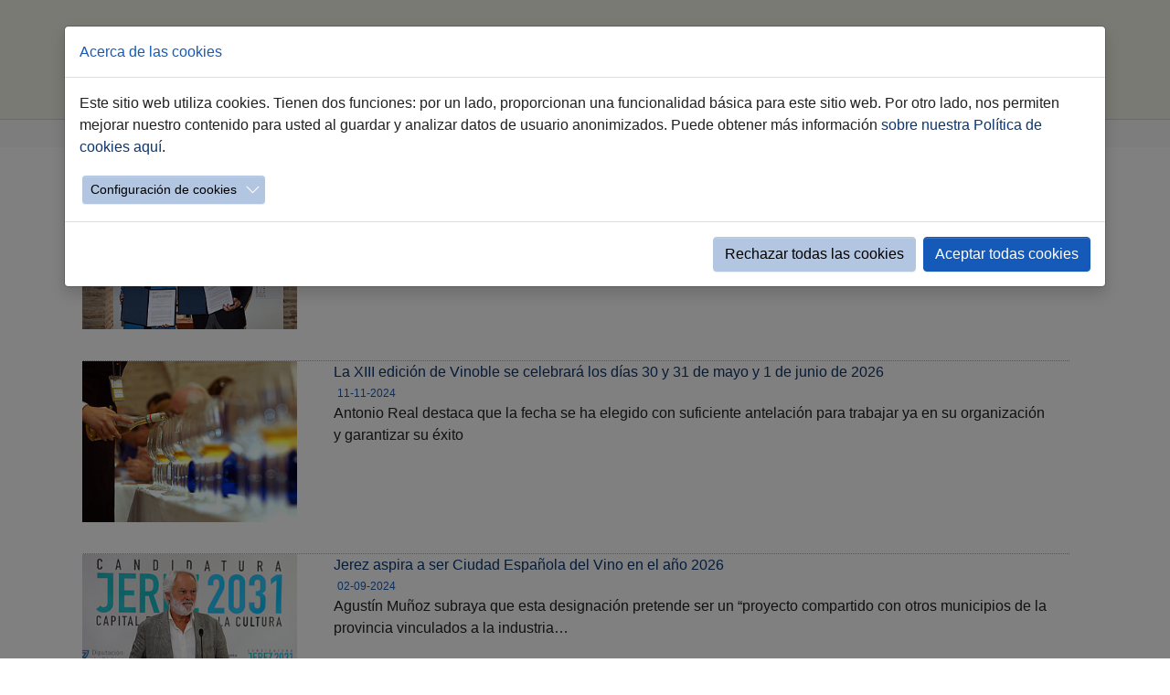

--- FILE ---
content_type: text/html; charset=utf-8
request_url: https://www.jerez.es/webs-municipales/sala-de-prensa/hemeroteca/filtro-categorias?tx_news_pi1%5BoverwriteDemand%5D%5Bcategories%5D=620&cHash=0f812e7673c7f722efad4f2c22556ab7
body_size: 13660
content:
<!DOCTYPE html>
<html lang="es-ES">
<head>

<meta charset="utf-8">
<!-- 
	Based on the TYPO3 Bootstrap Package by Benjamin Kott - https://www.bootstrap-package.com/

	This website is powered by TYPO3 - inspiring people to share!
	TYPO3 is a free open source Content Management Framework initially created by Kasper Skaarhoj and licensed under GNU/GPL.
	TYPO3 is copyright 1998-2026 of Kasper Skaarhoj. Extensions are copyright of their respective owners.
	Information and contribution at https://typo3.org/
-->


<link rel="icon" href="/favicon.ico" type="image/x-ms-bmp">
<title>Filtro Categorias</title>
<meta http-equiv="x-ua-compatible" content="IE=edge" />
<meta name="generator" content="TYPO3 CMS" />
<meta name="viewport" content="width=device-width, initial-scale=1.0" />
<meta name="robots" content="index,follow" />
<meta name="twitter:card" content="summary" />
<meta name="apple-mobile-web-app-capable" content="no" />
<meta name="google" content="notranslate" />

<link rel="stylesheet" href="/typo3temp/assets/compressed/merged-df4481eb386e2454994d5325235c2acf-093db7da4951155b47bb532257a0e6da.css?1765272092" media="all">

<link rel="stylesheet" href="/typo3temp/assets/compressed/32f6eacc0e603977c36ebc5507291006-39f2f059626042000449341deef74ac6.css?1765272078" media="all">
<link rel="stylesheet" href="/typo3temp/assets/compressed/merged-ef7f7b0867757802eac702483f41090f-7375f126a9194861c098a6618be97e47.css?1767948464" media="all">



<script src="/typo3temp/assets/compressed/merged-4db9d38e720a25e75bbacc47e16b4a76-24ef304e469d2d92a0698dba392cb713.js?1765272079"></script>

<script src="/typo3temp/assets/compressed/merged-7cfca315e751f1c9f1b945e4f9a93fbf-64d669388721e7be0f1e67d413c9bc0b.js?1765272082"></script>
<script src="/typo3conf/ext/ns_guestbook/Resources/Public/ckeditor/ckeditor.js?1730557370"></script>

<script>
/*<![CDATA[*/
/*TS_inlineJS*/



/*]]>*/
</script>



<link rel="canonical" href="https://www.jerez.es/webs-municipales/sala-de-prensa/hemeroteca/filtro-categorias?tx_news_pi1%5BoverwriteDemand%5D%5Bcategories%5D=620&amp;cHash=0f812e7673c7f722efad4f2c22556ab7"/>

</head>
<body id="p13386" class="page-13386 pagelevel-4 language-0 backendlayout-default layout-default">
<H1 style="display: none">Filtro Categorias: Ayuntamiento de Jerez - Página oficial</H1>
<div id="top"></div><div class="body-bg body-bg-top"><a class="sr-only sr-only-focusable" href="#page-content"><span>Saltar al contenido principal</span></a><header id="page-header" class="bp-page-header navbar navbar-mainnavigation navbar-default navbar-has-image navbar-top navbar-fixed-top"><div class="container"><a class="navbar-brand navbar-brand-image" title="Ir a la página principal" href="/"><img class="navbar-brand-logo-normal" src="/fileadmin/introduction/images/logo_ayuntamiento.jpg" alt="Ayuntamiento de Jerez" height="100" width="230"><img class="navbar-brand-logo-inverted" src="/fileadmin/introduction/images/logo_ayuntamiento.jpg" alt="Ayuntamiento de Jerez" height="100" width="230"></a><button class="navbar-toggler collapsed" type="button" data-toggle="collapse" data-bs-toggle="collapse" data-target="#mainnavigation" data-bs-target="#mainnavigation" aria-controls="mainnavigation" aria-expanded="false" aria-label="Toggle navigation"><span class="navbar-toggler-icon"></span></button><nav id="mainnavigation" class="collapse navbar-collapse"><ul class="navbar-nav"><li class="nav-item active"><a href="/webs-municipales/sala-de-prensa" id="nav-item-13379" class="nav-link" title="Inicio"><span class="nav-link-text">Inicio</span></a></li><li class="nav-item active"><a href="/webs-municipales/sala-de-prensa/hemeroteca" id="nav-item-13378" class="nav-link" title="Hemeroteca"><span class="nav-link-text">Hemeroteca</span></a></li><li class="nav-item"><a href="/webs-municipales/sala-de-prensa/contacto" id="nav-item-13372" class="nav-link" title="Contacto"><span class="nav-link-text">Contacto</span></a></li><li class="nav-item"><a href="/webs-municipales/sala-de-prensa/acreditaciones" id="nav-item-13370" class="nav-link" title="Acreditaciones"><span class="nav-link-text">Acreditaciones</span></a></li><li class="nav-item"><a href="/buscador-google" id="nav-item-19072" class="nav-link" title="buscar"><span class="nav-link-icon"><svg xmlns="http://www.w3.org/2000/svg" xmlns:xlink="http://www.w3.org/1999/xlink" version="1.1" x="0px" y="0px" width="20" height="20" viewBox="0 0 216 146" enable-background="new 0 0 216 146" xml:space="preserve" class="" title="search19.svg"><path d="M172.77,123.025L144.825,95.08c6.735-9.722,10.104-20.559,10.104-32.508c0-7.767-1.508-15.195-4.523-22.283  c-3.014-7.089-7.088-13.199-12.221-18.332s-11.242-9.207-18.33-12.221c-7.09-3.015-14.518-4.522-22.285-4.522  c-7.767,0-15.195,1.507-22.283,4.522c-7.089,3.014-13.199,7.088-18.332,12.221c-5.133,5.133-9.207,11.244-12.221,18.332  c-3.015,7.089-4.522,14.516-4.522,22.283c0,7.767,1.507,15.193,4.522,22.283c3.014,7.088,7.088,13.197,12.221,18.33  c5.133,5.134,11.244,9.207,18.332,12.222c7.089,3.015,14.516,4.522,22.283,4.522c11.951,0,22.787-3.369,32.509-10.104l27.945,27.863  c1.955,2.064,4.397,3.096,7.332,3.096c2.824,0,5.27-1.032,7.332-3.096c2.064-2.063,3.096-4.508,3.096-7.332  C175.785,127.479,174.781,125.034,172.77,123.025z M123.357,88.357c-7.143,7.143-15.738,10.714-25.787,10.714  c-10.048,0-18.643-3.572-25.786-10.714c-7.143-7.143-10.714-15.737-10.714-25.786c0-10.048,3.572-18.644,10.714-25.786  c7.142-7.143,15.738-10.714,25.786-10.714c10.048,0,18.643,3.572,25.787,10.714c7.143,7.142,10.715,15.738,10.715,25.786  C134.072,72.62,130.499,81.214,123.357,88.357z"/></svg></span><span class="nav-link-text">buscar</span></a></li></ul></nav></div></header><nav class="breadcrumb-section" aria-label="Breadcrumb"><div class="container"><p class="sr-only" id="breadcrumb">Estás aquí:</p><ol class="breadcrumb"><li class="breadcrumb-item"><a class="breadcrumb-link" href="/" title="Jerez.es"><span class="breadcrumb-text">Jerez.es</span></a></li><li class="breadcrumb-item"><a class="breadcrumb-link" href="/webs-municipales" title="Webs Municipales"><span class="breadcrumb-text">Webs Municipales</span></a></li><li class="breadcrumb-item"><a class="breadcrumb-link" href="/webs-municipales/sala-de-prensa" title="Sala de Prensa"><span class="breadcrumb-text">Sala de Prensa</span></a></li><li class="breadcrumb-item"><a class="breadcrumb-link" href="/webs-municipales/sala-de-prensa/hemeroteca" title="Hemeroteca"><span class="breadcrumb-text">Hemeroteca</span></a></li><li class="breadcrumb-item active" aria-current="page"><span class="breadcrumb-text">Filtro Categorias</span></li></ol></div></nav><div id="page-content" class="bp-page-content main-section"><!--TYPO3SEARCH_begin--><div class="section section-default"><div class="container"><div id="c42600" class="frame frame-size-default frame-default frame-type-list frame-layout-default frame-background-none frame-no-backgroundimage frame-space-before-none frame-space-after-none"><div class="frame-group-container"><div class="frame-group-inner"><div class="frame-container frame-container-default"><div class="frame-inner">
<div class="news">
    
 
		
                <div  class=" layout-default news-list-view card-menu card-menu-align-left card-menu-columns-1" id="news-container-42600">
                
                                
                                        
                                
                                

                                
                                        
<!-- Partials/List/Item.html - switch to various templates, according to settings or layout options -->


<!--
	=====================
	Partials/List/Item-default.html
  	generated by plugin: https://extensions.typo3.org/extension/newsslider
-->

  
   		
  	




 
  
  


<div class="row news-list-item item-default card-menu-item  " style="background-color: #ffffff;">



 
 
      <div class="col-md-3  ">
            <a title="Vinoble 2026 refuerza el potencial de la marca ‘Jerez’ como destino enogastronómico" href="/webs-municipales/sala-de-prensa/nota-de-prensa/vinoble-2026-refuerza-el-potencial-de-la-marca-jerez-como-destino-enogastronomico">
			
					<img class="img-responsive " src="/fileadmin/_processed_/8/6/csm_Alcaldesa___Firma_Vinoble_2025___04_986ed88549.jpg" width="300" height="202" alt="La alcaldesa tras la firma del convenio" />
				
    </a>
	</div>
 

	<div class="col-md-9  articletype-0" itemscope="itemscope" itemtype="http://schema.org/Article">

   
        
    
    
              
  
         <a class="lead">
			<a title="Vinoble 2026 refuerza el potencial de la marca ‘Jerez’ como destino enogastronómico" href="/webs-municipales/sala-de-prensa/nota-de-prensa/vinoble-2026-refuerza-el-potencial-de-la-marca-jerez-como-destino-enogastronomico">
				Vinoble 2026 refuerza el potencial de la marca ‘Jerez’ como destino enogastronómico
			</a>
         </a>
   


             


  <div class="extra">

	<!-- date -->
    
        
	      <time class="label time" itemprop="datePublished" datetime="01-04-2025">
              	01-04-2025
	      </time>
    

     <!-- author -->
    

	<!-- category and tags 
    <span class="category tags">
    
    
     
    </span>-->
  </div>




        
          
  
   

      <!-- teaser -->
      
        <div class="lead" itemprop="description">
          	
		
				
						<p>Ayuntamiento y Consejo Regulador renuevan el convenio para la organización del evento</p>
					
          
		</div>
      
      
    
      </div>
 </div>





  
  
  



  


                                
                                        
<!-- Partials/List/Item.html - switch to various templates, according to settings or layout options -->


<!--
	=====================
	Partials/List/Item-default.html
  	generated by plugin: https://extensions.typo3.org/extension/newsslider
-->

  
   		
  	




 
  
  


<div class="row news-list-item item-default card-menu-item  " style="background-color: #ffffff;">



 
 
      <div class="col-md-3  ">
            <a title="La XIII edición de Vinoble se celebrará los días 30 y 31 de mayo y 1 de junio de 2026" href="/webs-municipales/sala-de-prensa/nota-de-prensa/la-xiii-edicion-de-vinoble-se-celebrara-los-dias-30-y-31-de-mayo-y-1-de-junio-de-2026">
			
					<img class="img-responsive " src="/fileadmin/_processed_/6/e/csm_Bodegas_Vinoble-06_47522b9b5b.jpg" width="300" height="225" alt="Fotografía de archivo" />
				
    </a>
	</div>
 

	<div class="col-md-9  articletype-0" itemscope="itemscope" itemtype="http://schema.org/Article">

   
        
    
    
              
  
         <a class="lead">
			<a title="La XIII edición de Vinoble se celebrará los días 30 y 31 de mayo y 1 de junio de 2026" href="/webs-municipales/sala-de-prensa/nota-de-prensa/la-xiii-edicion-de-vinoble-se-celebrara-los-dias-30-y-31-de-mayo-y-1-de-junio-de-2026">
				La XIII edición de Vinoble se celebrará los días 30 y 31 de mayo y 1 de junio de 2026
			</a>
         </a>
   


             


  <div class="extra">

	<!-- date -->
    
        
	      <time class="label time" itemprop="datePublished" datetime="11-11-2024">
              	11-11-2024
	      </time>
    

     <!-- author -->
    

	<!-- category and tags 
    <span class="category tags">
    
    
     
    </span>-->
  </div>




        
          
  
   

      <!-- teaser -->
      
        <div class="lead" itemprop="description">
          	
		
				
						<p>Antonio Real destaca que la fecha se ha elegido con suficiente antelación para trabajar ya en su organización y garantizar su éxito</p>
					
          
		</div>
      
      
    
      </div>
 </div>





  
  
  



  


                                
                                        
<!-- Partials/List/Item.html - switch to various templates, according to settings or layout options -->


<!--
	=====================
	Partials/List/Item-default.html
  	generated by plugin: https://extensions.typo3.org/extension/newsslider
-->

  
   		
  	




 
  
  


<div class="row news-list-item item-default card-menu-item  " style="background-color: #ffffff;">



 
 
      <div class="col-md-3  ">
            <a title="Jerez aspira a ser Ciudad Española del Vino en el año 2026" href="/webs-municipales/sala-de-prensa/nota-de-prensa/jerez-aspira-a-ser-ciudad-espanola-del-vino-en-el-ano-2026">
			
					<img class="img-responsive " src="/fileadmin/_processed_/1/b/csm_Rueda_JGL_1_742dff7f9f.jpg" width="300" height="205" alt="Junta Gobierno Local. Capitalidad del vino" />
				
    </a>
	</div>
 

	<div class="col-md-9  articletype-0" itemscope="itemscope" itemtype="http://schema.org/Article">

   
        
    
    
              
  
         <a class="lead">
			<a title="Jerez aspira a ser Ciudad Española del Vino en el año 2026" href="/webs-municipales/sala-de-prensa/nota-de-prensa/jerez-aspira-a-ser-ciudad-espanola-del-vino-en-el-ano-2026">
				Jerez aspira a ser Ciudad Española del Vino en el año 2026
			</a>
         </a>
   


             


  <div class="extra">

	<!-- date -->
    
        
	      <time class="label time" itemprop="datePublished" datetime="02-09-2024">
              	02-09-2024
	      </time>
    

     <!-- author -->
    

	<!-- category and tags 
    <span class="category tags">
    
    
     
    </span>-->
  </div>




        
          
  
   

      <!-- teaser -->
      
        <div class="lead" itemprop="description">
          	
		
				
						<p>Agustín Muñoz subraya que esta designación pretende ser un “proyecto compartido con otros municipios de la provincia vinculados a la industria…</p>
					
          
		</div>
      
      
    
      </div>
 </div>





  
  
  



  


                                
                                        
<!-- Partials/List/Item.html - switch to various templates, according to settings or layout options -->


<!--
	=====================
	Partials/List/Item-default.html
  	generated by plugin: https://extensions.typo3.org/extension/newsslider
-->

  
   		
  	




 
  
  


<div class="row news-list-item item-default card-menu-item  " style="background-color: #ffffff;">



 
 
      <div class="col-md-3  ">
            <a title="Vinoble 2024 recibe 10.000 visitas, la mayor asistencia al salón en todas sus ediciones" href="/webs-municipales/sala-de-prensa/nota-de-prensa/vinoble-2024-recibe-10000-visitas-la-mayor-asistencia-al-salon-en-todas-sus-ediciones">
			
					<img class="img-responsive " src="/fileadmin/_processed_/1/5/csm_Alcaldesa___Vinoble_2024___22_1429231cda.jpg" width="300" height="205" alt="Balance de Vinoble 2024" />
				
    </a>
	</div>
 

	<div class="col-md-9  articletype-0" itemscope="itemscope" itemtype="http://schema.org/Article">

   
        
    
    
              
  
         <a class="lead">
			<a title="Vinoble 2024 recibe 10.000 visitas, la mayor asistencia al salón en todas sus ediciones" href="/webs-municipales/sala-de-prensa/nota-de-prensa/vinoble-2024-recibe-10000-visitas-la-mayor-asistencia-al-salon-en-todas-sus-ediciones">
				Vinoble 2024 recibe 10.000 visitas, la mayor asistencia al salón en todas sus ediciones
			</a>
         </a>
   


             


  <div class="extra">

	<!-- date -->
    
        
	      <time class="label time" itemprop="datePublished" datetime="15-06-2024">
              	15-06-2024
	      </time>
    

     <!-- author -->
    

	<!-- category and tags 
    <span class="category tags">
    
    
     
    </span>-->
  </div>




        
          
  
   

      <!-- teaser -->
      
        <div class="lead" itemprop="description">
          	
		
				
						<p>El <strong>Salón Internacional de los Vinos Nobles Generosos, Licorosos y Dulces Especiales Vinoble</strong>, celebrado en El Alcázar de Jerez del 26 al 28 de mayo, <strong>ha…</strong></p>
					
          
		</div>
      
      
    
      </div>
 </div>





  
  
  



  


                                
                                        
<!-- Partials/List/Item.html - switch to various templates, according to settings or layout options -->


<!--
	=====================
	Partials/List/Item-default.html
  	generated by plugin: https://extensions.typo3.org/extension/newsslider
-->

  
   		
  	




 
  
  


<div class="row news-list-item item-default card-menu-item  " style="background-color: #ffffff;">



 
 
      <div class="col-md-3  ">
            <a title="La alcaldesa de Jerez recibe al embajador del Japón en España y destaca la oportunidad de seguir profundizando los lazos comerciales y culturales" href="/webs-municipales/sala-de-prensa/nota-de-prensa/la-alcaldesa-de-jerez-recibe-al-embajador-del-japon-en-espana-y-destaca-la-oportunidad-de-seguir-profundizando-los-lazos-comerciales-y-culturales">
			
					<img class="img-responsive " src="/fileadmin/_processed_/7/9/csm_Alcaldesa___Embajador_de_Japon___11_84ce7f83fe.jpg" width="300" height="205" alt="Alcaldesa recibe al embajador de Japón" />
				
    </a>
	</div>
 

	<div class="col-md-9  articletype-0" itemscope="itemscope" itemtype="http://schema.org/Article">

   
        
    
    
              
  
         <a class="lead">
			<a title="La alcaldesa de Jerez recibe al embajador del Japón en España y destaca la oportunidad de seguir profundizando los lazos comerciales y culturales" href="/webs-municipales/sala-de-prensa/nota-de-prensa/la-alcaldesa-de-jerez-recibe-al-embajador-del-japon-en-espana-y-destaca-la-oportunidad-de-seguir-profundizando-los-lazos-comerciales-y-culturales">
				La alcaldesa de Jerez recibe al embajador del Japón en España y destaca la oportunidad de seguir profundizando los lazos comerciales y culturales
			</a>
         </a>
   


             


  <div class="extra">

	<!-- date -->
    
        
	      <time class="label time" itemprop="datePublished" datetime="27-05-2024">
              	27-05-2024
	      </time>
    

     <!-- author -->
    

	<!-- category and tags 
    <span class="category tags">
    
    
     
    </span>-->
  </div>




        
          
  
   

      <!-- teaser -->
      
        <div class="lead" itemprop="description">
          	
		
				
						<p>García-Pelayo subraya la importante visita de Takahiro Nakamae enmarcada en la celebración de Vinoble</p>
					
          
		</div>
      
      
    
      </div>
 </div>





  
  
  



  


                                
                                        
<!-- Partials/List/Item.html - switch to various templates, according to settings or layout options -->


<!--
	=====================
	Partials/List/Item-default.html
  	generated by plugin: https://extensions.typo3.org/extension/newsslider
-->

  
   		
  	




 
  
  


<div class="row news-list-item item-default card-menu-item  " style="background-color: #ffffff;">



 
 
      <div class="col-md-3  ">
            <a title="El Encuentro Internacional de compradores de vinos y brandy abre sus puertas en Jerez como preámbulo a la celebración de Vinoble" href="/webs-municipales/sala-de-prensa/nota-de-prensa/el-encuentro-internacional-de-compradores-de-vinos-y-brandy-abre-sus-puertas-en-jerez-como-preambulo-a-la-celebracion-de-vinoble">
			
					<img class="img-responsive " src="/fileadmin/_processed_/2/3/csm_w0-encuentro_internacional_compradores_vinos_y_brandy_cda2176450.jpg" width="300" height="205" alt="Encuentro compradores del vino" />
				
    </a>
	</div>
 

	<div class="col-md-9  articletype-0" itemscope="itemscope" itemtype="http://schema.org/Article">

   
        
    
    
              
  
         <a class="lead">
			<a title="El Encuentro Internacional de compradores de vinos y brandy abre sus puertas en Jerez como preámbulo a la celebración de Vinoble" href="/webs-municipales/sala-de-prensa/nota-de-prensa/el-encuentro-internacional-de-compradores-de-vinos-y-brandy-abre-sus-puertas-en-jerez-como-preambulo-a-la-celebracion-de-vinoble">
				El Encuentro Internacional de compradores de vinos y brandy abre sus puertas en Jerez como preámbulo a la celebración de Vinoble
			</a>
         </a>
   


             


  <div class="extra">

	<!-- date -->
    
        
	      <time class="label time" itemprop="datePublished" datetime="26-05-2024">
              	26-05-2024
	      </time>
    

     <!-- author -->
    

	<!-- category and tags 
    <span class="category tags">
    
    
     
    </span>-->
  </div>




        
          
  
   

      <!-- teaser -->
      
        <div class="lead" itemprop="description">
          	
		
				
						<p>El teniente de alcaldesa de Turismo y Promoción de la Ciudad, <strong>Antonio Real</strong>, ha participado esta mañana en <strong>la inauguración del X Encuentro…</strong></p>
					
          
		</div>
      
      
    
      </div>
 </div>





  
  
  



  


                                
                                        
<!-- Partials/List/Item.html - switch to various templates, according to settings or layout options -->


<!--
	=====================
	Partials/List/Item-default.html
  	generated by plugin: https://extensions.typo3.org/extension/newsslider
-->

  
   		
  	




 
  
  


<div class="row news-list-item item-default card-menu-item  " style="background-color: #ffffff;">



 
 
      <div class="col-md-3  ">
            <a title="El Gobierno de Jerez refuerza Vinoble como evento referente del vino de calidad e icono de la ciudad" href="/webs-municipales/sala-de-prensa/nota-de-prensa/el-gobierno-de-jerez-refuerza-vinoble-como-evento-referente-del-vino-de-calidad-e-icono-de-la-ciudad">
			
					<img class="img-responsive " src="/fileadmin/_processed_/0/b/csm_Agustin_Munoz___Vinoble___01_a022b43394.jpg" width="300" height="205" alt="Vinoble 2024" />
				
    </a>
	</div>
 

	<div class="col-md-9  articletype-0" itemscope="itemscope" itemtype="http://schema.org/Article">

   
        
    
    
              
  
         <a class="lead">
			<a title="El Gobierno de Jerez refuerza Vinoble como evento referente del vino de calidad e icono de la ciudad" href="/webs-municipales/sala-de-prensa/nota-de-prensa/el-gobierno-de-jerez-refuerza-vinoble-como-evento-referente-del-vino-de-calidad-e-icono-de-la-ciudad">
				El Gobierno de Jerez refuerza Vinoble como evento referente del vino de calidad e icono de la ciudad
			</a>
         </a>
   


             


  <div class="extra">

	<!-- date -->
    
        
	      <time class="label time" itemprop="datePublished" datetime="21-05-2024">
              	21-05-2024
	      </time>
    

     <!-- author -->
    

	<!-- category and tags 
    <span class="category tags">
    
    
     
    </span>-->
  </div>




        
          
  
   

      <!-- teaser -->
      
        <div class="lead" itemprop="description">
          	
		
				
						<p>La décimo segunda edición del Salón, que comienza el próximo domingo, cuenta con el apoyo institucional de la Junta de Andalucía y Diputación de Cádiz</p>
					
          
		</div>
      
      
    
      </div>
 </div>





  
  
  



  


                                
                                        
<!-- Partials/List/Item.html - switch to various templates, according to settings or layout options -->


<!--
	=====================
	Partials/List/Item-default.html
  	generated by plugin: https://extensions.typo3.org/extension/newsslider
-->

  
   		
  	




 
  
  


<div class="row news-list-item item-default card-menu-item  " style="background-color: #ffffff;">



 
 
      <div class="col-md-3  ">
            <a title="Las III Jornadas gastronómicas Atún Rojo Salvaje de Almadraba de Jerez se celebran  entre el 24 de mayo y el 9 de junio" href="/webs-municipales/sala-de-prensa/nota-de-prensa/las-iii-jornadas-gastronomicas-atun-rojo-salvaje-de-almadraba-de-jerez-se-celebran-entre-el-24-de-mayo-y-el-9-de-junio">
			
					<img class="img-responsive " src="/fileadmin/_processed_/d/6/csm_Jornadas_Atun_2_d1deea1b3c.jpg" width="300" height="205" alt="Jornadas atún rojo" />
				
    </a>
	</div>
 

	<div class="col-md-9  articletype-0" itemscope="itemscope" itemtype="http://schema.org/Article">

   
        
    
    
              
  
         <a class="lead">
			<a title="Las III Jornadas gastronómicas Atún Rojo Salvaje de Almadraba de Jerez se celebran  entre el 24 de mayo y el 9 de junio" href="/webs-municipales/sala-de-prensa/nota-de-prensa/las-iii-jornadas-gastronomicas-atun-rojo-salvaje-de-almadraba-de-jerez-se-celebran-entre-el-24-de-mayo-y-el-9-de-junio">
				Las III Jornadas gastronómicas Atún Rojo Salvaje de Almadraba de Jerez se celebran  entre el 24 de mayo y el 9 de junio
			</a>
         </a>
   


             


  <div class="extra">

	<!-- date -->
    
        
	      <time class="label time" itemprop="datePublished" datetime="15-05-2024">
              	15-05-2024
	      </time>
    

     <!-- author -->
    

	<!-- category and tags 
    <span class="category tags">
    
    
     
    </span>-->
  </div>




        
          
  
   

      <!-- teaser -->
      
        <div class="lead" itemprop="description">
          	
		
				
						<p class="western">El teniente de alcaldesa de Turismo y Promoción de la Ciudad,<strong> Antonio Real, </strong>el presidente de la <strong>Asociación Empresarial de Hostelería de Jerez</strong>, Alfredo…</p>
					
          
		</div>
      
      
    
      </div>
 </div>





  
  
  



  


                                
                                        
<!-- Partials/List/Item.html - switch to various templates, according to settings or layout options -->


<!--
	=====================
	Partials/List/Item-default.html
  	generated by plugin: https://extensions.typo3.org/extension/newsslider
-->

  
   		
  	




 
  
  


<div class="row news-list-item item-default card-menu-item  " style="background-color: #ffffff;">



 
 
      <div class="col-md-3  ">
            <a title="Vinoble renueva su imagen con un nuevo logotipo en el que destaca el Alcázar de la ciudad" href="/webs-municipales/sala-de-prensa/nota-de-prensa/vinoble-renueva-su-imagen-con-un-nuevo-logotipo-en-el-que-destaca-el-alcazar-de-la-ciudad">
			
					<img class="img-responsive " src="/fileadmin/_processed_/9/8/csm_Alcaldesa___Pres_logotipo_VINOBLE___06_284857cde5.jpg" width="300" height="205" alt="Logo Vinoble" />
				
    </a>
	</div>
 

	<div class="col-md-9  articletype-0" itemscope="itemscope" itemtype="http://schema.org/Article">

   
        
    
    
              
  
         <a class="lead">
			<a title="Vinoble renueva su imagen con un nuevo logotipo en el que destaca el Alcázar de la ciudad" href="/webs-municipales/sala-de-prensa/nota-de-prensa/vinoble-renueva-su-imagen-con-un-nuevo-logotipo-en-el-que-destaca-el-alcazar-de-la-ciudad">
				Vinoble renueva su imagen con un nuevo logotipo en el que destaca el Alcázar de la ciudad
			</a>
         </a>
   


             


  <div class="extra">

	<!-- date -->
    
        
	      <time class="label time" itemprop="datePublished" datetime="09-02-2024">
              	09-02-2024
	      </time>
    

     <!-- author -->
    

	<!-- category and tags 
    <span class="category tags">
    
    
     
    </span>-->
  </div>




        
          
  
   

      <!-- teaser -->
      
        <div class="lead" itemprop="description">
          	
		
				
						<p>La alcaldesa destaca la modernidad del diseño para un evento que consolida a Jerez como referente del vino</p>
					
          
		</div>
      
      
    
      </div>
 </div>





  
  
  



  


                                
                                        
<!-- Partials/List/Item.html - switch to various templates, according to settings or layout options -->


<!--
	=====================
	Partials/List/Item-default.html
  	generated by plugin: https://extensions.typo3.org/extension/newsslider
-->

  
   		
  	




 
  
  


<div class="row news-list-item item-default card-menu-item  " style="background-color: #ffffff;">



 
 
      <div class="col-md-3  ">
            <a title="El Ayuntamiento gestiona casi 6 millones de euros en proyectos turísticos para impulsar el destino Jerez" href="/webs-municipales/sala-de-prensa/nota-de-prensa/el-ayuntamiento-gestiona-casi-6-millones-de-euros-en-proyectos-turisticos-para-impulsar-el-destino-jerez">
			
					<img class="img-responsive " src="/fileadmin/_processed_/4/4/csm_Antonio_Real___Rueda_de_prensa_balance___06_6e9a5ea7da.jpg" width="300" height="205" alt="Balance Turismo " />
				
    </a>
	</div>
 

	<div class="col-md-9  articletype-0" itemscope="itemscope" itemtype="http://schema.org/Article">

   
        
    
    
              
  
         <a class="lead">
			<a title="El Ayuntamiento gestiona casi 6 millones de euros en proyectos turísticos para impulsar el destino Jerez" href="/webs-municipales/sala-de-prensa/nota-de-prensa/el-ayuntamiento-gestiona-casi-6-millones-de-euros-en-proyectos-turisticos-para-impulsar-el-destino-jerez">
				El Ayuntamiento gestiona casi 6 millones de euros en proyectos turísticos para impulsar el destino Jerez
			</a>
         </a>
   


             


  <div class="extra">

	<!-- date -->
    
        
	      <time class="label time" itemprop="datePublished" datetime="07-02-2024">
              	07-02-2024
	      </time>
    

     <!-- author -->
    

	<!-- category and tags 
    <span class="category tags">
    
    
     
    </span>-->
  </div>




        
          
  
   

      <!-- teaser -->
      
        <div class="lead" itemprop="description">
          	
		
				
						<p>Antonio Real destaca el lanzamiento de la nueva marca “Jerez siempre”, los proyectos de mejora del Alcázar y la elaboración del calendario anual de…</p>
					
          
		</div>
      
      
    
      </div>
 </div>





  
  
  



  


                                
                                        
<!-- Partials/List/Item.html - switch to various templates, according to settings or layout options -->


<!--
	=====================
	Partials/List/Item-default.html
  	generated by plugin: https://extensions.typo3.org/extension/newsslider
-->

  
   		
  	




 
  
  


<div class="row news-list-item item-default card-menu-item  " style="background-color: #ffffff;">



 
 
      <div class="col-md-3  ">
            <a title="El Ayuntamiento y el Consejo Regulador se dan la mano para impulsar la excelencia de Vinoble y destacar a Jerez como capital enológica mundial" href="/webs-municipales/sala-de-prensa/nota-de-prensa/el-ayuntamiento-y-el-consejo-regulador-se-dan-la-mano-para-impulsar-la-excelencia-de-vinoble-y-destacar-a-jerez-como-capital-enologica-mundial">
			
					<img class="img-responsive " src="/fileadmin/_processed_/8/3/csm_Alcaldesa___Convenio_VINOBLE_2024___06_5b2a86e4b1.jpg" width="300" height="205" alt="Convenio Vinoble con el Consejo Regulador" />
				
    </a>
	</div>
 

	<div class="col-md-9  articletype-0" itemscope="itemscope" itemtype="http://schema.org/Article">

   
        
    
    
              
  
         <a class="lead">
			<a title="El Ayuntamiento y el Consejo Regulador se dan la mano para impulsar la excelencia de Vinoble y destacar a Jerez como capital enológica mundial" href="/webs-municipales/sala-de-prensa/nota-de-prensa/el-ayuntamiento-y-el-consejo-regulador-se-dan-la-mano-para-impulsar-la-excelencia-de-vinoble-y-destacar-a-jerez-como-capital-enologica-mundial">
				El Ayuntamiento y el Consejo Regulador se dan la mano para impulsar la excelencia de Vinoble y destacar a Jerez como capital enológica mundial
			</a>
         </a>
   


             


  <div class="extra">

	<!-- date -->
    
        
	      <time class="label time" itemprop="datePublished" datetime="19-01-2024">
              	19-01-2024
	      </time>
    

     <!-- author -->
    

	<!-- category and tags 
    <span class="category tags">
    
    
     
    </span>-->
  </div>




        
          
  
   

      <!-- teaser -->
      
        <div class="lead" itemprop="description">
          	
		
				
						<p>La alcaldesa anuncia que el Ayuntamiento realizará “un importante adecentamiento de El Alcázar” de cara a la próxima edición de Vinoble</p>
					
          
		</div>
      
      
    
      </div>
 </div>





  
  
  



  


                                
                                        
<!-- Partials/List/Item.html - switch to various templates, according to settings or layout options -->


<!--
	=====================
	Partials/List/Item-default.html
  	generated by plugin: https://extensions.typo3.org/extension/newsslider
-->

  
   		
  	




 
  
  


<div class="row news-list-item item-default card-menu-item  " style="background-color: #ffffff;">



 
 
      <div class="col-md-3  ">
            <a title="García-Pelayo: “Jerez representa la esencia y la mejor expresión de la identidad de Andalucía”" href="/webs-municipales/sala-de-prensa/nota-de-prensa/garcia-pelayo-jerez-representa-la-esencia-y-la-mejor-expresion-de-la-identidad-de-andalucia">
			
					<img class="img-responsive " src="/fileadmin/_processed_/9/e/csm_Alcaldesa___Stand_Andalucia___Fitur_2024___13_b3c46676f6.jpg" width="300" height="205" alt="Alcaldesa Andalucía Fitur" />
				
    </a>
	</div>
 

	<div class="col-md-9  articletype-0" itemscope="itemscope" itemtype="http://schema.org/Article">

   
        
    
    
              
  
         <a class="lead">
			<a title="García-Pelayo: “Jerez representa la esencia y la mejor expresión de la identidad de Andalucía”" href="/webs-municipales/sala-de-prensa/nota-de-prensa/garcia-pelayo-jerez-representa-la-esencia-y-la-mejor-expresion-de-la-identidad-de-andalucia">
				García-Pelayo: “Jerez representa la esencia y la mejor expresión de la identidad de Andalucía”
			</a>
         </a>
   


             


  <div class="extra">

	<!-- date -->
    
        
	      <time class="label time" itemprop="datePublished" datetime="18-01-2024">
              	18-01-2024
	      </time>
    

     <!-- author -->
    

	<!-- category and tags 
    <span class="category tags">
    
    
     
    </span>-->
  </div>




        
          
  
   

      <!-- teaser -->
      
        <div class="lead" itemprop="description">
          	
		
				
						<p>La alcaldesa participa junto al Consejero de Turismo, Arturo Bernal, en la presentación del pabellón andaluz para Fitur 2024</p>
					
          
		</div>
      
      
    
      </div>
 </div>





  
  
  



  


                                
                                        
<!-- Partials/List/Item.html - switch to various templates, according to settings or layout options -->


<!--
	=====================
	Partials/List/Item-default.html
  	generated by plugin: https://extensions.typo3.org/extension/newsslider
-->

  
   		
  	




 
  
  


<div class="row news-list-item item-default card-menu-item  " style="background-color: #ffffff;">



 
 
      <div class="col-md-3  ">
            <a title="La alcaldesa mantiene una primera toma de contacto con el presidente del Consejo Regulador del jerez" href="/webs-municipales/sala-de-prensa/nota-de-prensa/la-alcaldesa-mantiene-una-primera-toma-de-contacto-con-el-presidente-del-consejo-regulador-del-jerez">
			
					<img class="img-responsive " src="/fileadmin/_processed_/5/8/csm_Alcaldesa_Reunion_Consejo_Regulador_9c1037af3c.jpg" width="300" height="205" alt="Consejo Regulador Xerez" />
				
    </a>
	</div>
 

	<div class="col-md-9  articletype-0" itemscope="itemscope" itemtype="http://schema.org/Article">

   
        
    
    
              
  
         <a class="lead">
			<a title="La alcaldesa mantiene una primera toma de contacto con el presidente del Consejo Regulador del jerez" href="/webs-municipales/sala-de-prensa/nota-de-prensa/la-alcaldesa-mantiene-una-primera-toma-de-contacto-con-el-presidente-del-consejo-regulador-del-jerez">
				La alcaldesa mantiene una primera toma de contacto con el presidente del Consejo Regulador del jerez
			</a>
         </a>
   


             


  <div class="extra">

	<!-- date -->
    
        
	      <time class="label time" itemprop="datePublished" datetime="09-07-2023">
              	09-07-2023
	      </time>
    

     <!-- author -->
    

	<!-- category and tags 
    <span class="category tags">
    
    
     
    </span>-->
  </div>




        
          
  
   

      <!-- teaser -->
      
        <div class="lead" itemprop="description">
          	
		
				
						<p>En el encuentro se ha analizado la actualidad del sector y las vías de colaboración entre ambas instituciones</p>
					
          
		</div>
      
      
    
      </div>
 </div>





  
  
  



  


                                
                                        
<!-- Partials/List/Item.html - switch to various templates, according to settings or layout options -->


<!--
	=====================
	Partials/List/Item-default.html
  	generated by plugin: https://extensions.typo3.org/extension/newsslider
-->

  
   		
  	




 
  
  


<div class="row news-list-item item-default card-menu-item  " style="background-color: #ffffff;">



 
 
      <div class="col-md-3  ">
            <a title="El Ayuntamiento inicia un Plan Especial de Limpieza que recorrerá todas las zonas de la ciudad" href="/webs-municipales/sala-de-prensa/nota-de-prensa/el-ayuntamiento-inicia-un-plan-especial-de-limpieza-que-recorrera-todas-las-zonas-de-la-ciudad">
			
					<img class="img-responsive " src="/fileadmin/_processed_/2/3/csm_Alcaldesa___Refuerzo_limpieza_en_barrio_Las_Vinas___1_b2939b8a32.jpg" width="300" height="205" alt="Alcaldesa Limpieza" />
				
    </a>
	</div>
 

	<div class="col-md-9  articletype-0" itemscope="itemscope" itemtype="http://schema.org/Article">

   
        
    
    
              
  
         <a class="lead">
			<a title="El Ayuntamiento inicia un Plan Especial de Limpieza que recorrerá todas las zonas de la ciudad" href="/webs-municipales/sala-de-prensa/nota-de-prensa/el-ayuntamiento-inicia-un-plan-especial-de-limpieza-que-recorrera-todas-las-zonas-de-la-ciudad">
				El Ayuntamiento inicia un Plan Especial de Limpieza que recorrerá todas las zonas de la ciudad
			</a>
         </a>
   


             


  <div class="extra">

	<!-- date -->
    
        
	      <time class="label time" itemprop="datePublished" datetime="27-06-2023">
              	27-06-2023
	      </time>
    

     <!-- author -->
    

	<!-- category and tags 
    <span class="category tags">
    
    
     
    </span>-->
  </div>




        
          
  
   

      <!-- teaser -->
      
        <div class="lead" itemprop="description">
          	
		
				
						<p>El dispositivo se compone de 33 operarios y se desarrollará, como complemento al servicio ordinario, en todos los barrios de Jerez, en horario de…</p>
					
          
		</div>
      
      
    
      </div>
 </div>





  
  
  



  


                                
                                        
<!-- Partials/List/Item.html - switch to various templates, according to settings or layout options -->


<!--
	=====================
	Partials/List/Item-default.html
  	generated by plugin: https://extensions.typo3.org/extension/newsslider
-->

  
   		
  	




 
  
  


<div class="row news-list-item item-default card-menu-item  " style="background-color: #ffffff;">



 
 
      <div class="col-md-3  ">
            <a title="La alcaldesa presenta la estructura del nuevo Gobierno municipal que se divide en cinco grandes áreas y engloba nuevas delegaciones y siete distritos" href="/webs-municipales/sala-de-prensa/nota-de-prensa/la-alcaldesa-presenta-la-estructura-del-nuevo-gobierno-municipal-que-se-divide-en-cinco-grandes-areas-y-engloba-nuevas-delegaciones-y-siete-distritos">
			
					<img class="img-responsive " src="/fileadmin/_processed_/a/b/csm_cAlcaldesa___Rueda_de_prensa___02_383843cd7b.jpg" width="300" height="164" alt="Nuevo gobierno municipal " />
				
    </a>
	</div>
 

	<div class="col-md-9  articletype-0" itemscope="itemscope" itemtype="http://schema.org/Article">

   
        
    
    
              
  
         <a class="lead">
			<a title="La alcaldesa presenta la estructura del nuevo Gobierno municipal que se divide en cinco grandes áreas y engloba nuevas delegaciones y siete distritos" href="/webs-municipales/sala-de-prensa/nota-de-prensa/la-alcaldesa-presenta-la-estructura-del-nuevo-gobierno-municipal-que-se-divide-en-cinco-grandes-areas-y-engloba-nuevas-delegaciones-y-siete-distritos">
				La alcaldesa presenta la estructura del nuevo Gobierno municipal que se divide en cinco grandes áreas y engloba nuevas delegaciones y siete distritos
			</a>
         </a>
   


             


  <div class="extra">

	<!-- date -->
    
        
	      <time class="label time" itemprop="datePublished" datetime="20-06-2023">
              	20-06-2023
	      </time>
    

     <!-- author -->
    

	<!-- category and tags 
    <span class="category tags">
    
    
     
    </span>-->
  </div>




        
          
  
   

      <!-- teaser -->
      
        <div class="lead" itemprop="description">
          	
		
				
						<p>García-Pelayo: “Somos un Gobierno de 24 horas, que venimos a dar soluciones a los problemas que tiene Jerez y a impulsar el desarrollo económico y…</p>
					
          
		</div>
      
      
    
      </div>
 </div>





  
  
  



  


                                
                                        
<!-- Partials/List/Item.html - switch to various templates, according to settings or layout options -->


<!--
	=====================
	Partials/List/Item-default.html
  	generated by plugin: https://extensions.typo3.org/extension/newsslider
-->

  
   		
  	




 
  
  


<div class="row news-list-item item-default card-menu-item  " style="background-color: #ffffff;">



 
 
      <div class="col-md-3  ">
            <a title="El nuevo Gobierno de García-Pelayo comienza a trabajar para cumplir sus compromisos con Jerez" href="/webs-municipales/sala-de-prensa/nota-de-prensa/el-nuevo-gobierno-de-garcia-pelayo-comienza-a-trabajar-para-cumplir-sus-compromisos-con-jerez">
			
					<img class="img-responsive " src="/fileadmin/_processed_/9/f/csm_Alcaldesa___Reunion_Gobierno_39ef7ae649.jpg" width="300" height="205" alt="Reunión gobierno municipal nueva legislatura" />
				
    </a>
	</div>
 

	<div class="col-md-9  articletype-0" itemscope="itemscope" itemtype="http://schema.org/Article">

   
        
    
    
              
  
         <a class="lead">
			<a title="El nuevo Gobierno de García-Pelayo comienza a trabajar para cumplir sus compromisos con Jerez" href="/webs-municipales/sala-de-prensa/nota-de-prensa/el-nuevo-gobierno-de-garcia-pelayo-comienza-a-trabajar-para-cumplir-sus-compromisos-con-jerez">
				El nuevo Gobierno de García-Pelayo comienza a trabajar para cumplir sus compromisos con Jerez
			</a>
         </a>
   


             


  <div class="extra">

	<!-- date -->
    
        
	      <time class="label time" itemprop="datePublished" datetime="19-06-2023">
              	19-06-2023
	      </time>
    

     <!-- author -->
    

	<!-- category and tags 
    <span class="category tags">
    
    
     
    </span>-->
  </div>




        
          
  
   

      <!-- teaser -->
      
        <div class="lead" itemprop="description">
          	
		
				
						<p>La alcaldesa ha presidido a primera hora de la mañana la primera reunión de trabajo con su Gobierno para planificar los objetivos marcados en esta…</p>
					
          
		</div>
      
      
    
      </div>
 </div>





  
  
  



  


                                
                                        
<!-- Partials/List/Item.html - switch to various templates, according to settings or layout options -->


<!--
	=====================
	Partials/List/Item-default.html
  	generated by plugin: https://extensions.typo3.org/extension/newsslider
-->

  
   		
  	




 
  
  


<div class="row news-list-item item-default card-menu-item  " style="background-color: #ffffff;">



 
 
      <div class="col-md-3  ">
            <a title="La alcaldesa asiste a la XI edición de Vinoble que destaca por el éxito de participación y visitantes" href="/webs-municipales/sala-de-prensa/nota-de-prensa/la-alcaldesa-asiste-a-la-xi-edicion-de-vinoble-que-destaca-por-el-exito-de-participacion-y-visitantes">
			
					<img class="img-responsive " src="/fileadmin/_processed_/1/b/csm_Alcaldesa___Vinoble_2022__1_9ae9a59597.jpg" width="300" height="205" alt="Vinoble 2022" />
				
    </a>
	</div>
 

	<div class="col-md-9  articletype-0" itemscope="itemscope" itemtype="http://schema.org/Article">

   
        
    
    
              
  
         <a class="lead">
			<a title="La alcaldesa asiste a la XI edición de Vinoble que destaca por el éxito de participación y visitantes" href="/webs-municipales/sala-de-prensa/nota-de-prensa/la-alcaldesa-asiste-a-la-xi-edicion-de-vinoble-que-destaca-por-el-exito-de-participacion-y-visitantes">
				La alcaldesa asiste a la XI edición de Vinoble que destaca por el éxito de participación y visitantes
			</a>
         </a>
   


             


  <div class="extra">

	<!-- date -->
    
        
	      <time class="label time" itemprop="datePublished" datetime="30-05-2022">
              	30-05-2022
	      </time>
    

     <!-- author -->
    

	<!-- category and tags 
    <span class="category tags">
    
    
     
    </span>-->
  </div>




        
          
  
   

      <!-- teaser -->
      
        <div class="lead" itemprop="description">
          	
		
				
						<p>Mamen Sánchez expresa su satisfacción porque el Salón de los Vinos Nobles es ya un referente de negocio pero también turístico</p>
					
          
		</div>
      
      
    
      </div>
 </div>





  
  
  



  


                                
                                        
<!-- Partials/List/Item.html - switch to various templates, according to settings or layout options -->


<!--
	=====================
	Partials/List/Item-default.html
  	generated by plugin: https://extensions.typo3.org/extension/newsslider
-->

  
   		
  	




 
  
  


<div class="row news-list-item item-default card-menu-item  " style="background-color: #ffffff;">



 
 
      <div class="col-md-3  ">
            <a title="La alcaldesa y el presidente del Consejo Regulador firman el convenio para Vinoble 2022" href="/webs-municipales/sala-de-prensa/nota-de-prensa/la-alcaldesa-y-el-presidente-del-consejo-regulador-firman-el-convenio-para-vinoble-2022">
			
					<img class="img-responsive " src="/fileadmin/_processed_/f/f/csm_Alcaldesa___Vinoble___2_a98470b9e8.jpg" width="300" height="205" alt="Alcaldesa" />
				
    </a>
	</div>
 

	<div class="col-md-9  articletype-0" itemscope="itemscope" itemtype="http://schema.org/Article">

   
        
    
    
              
  
         <a class="lead">
			<a title="La alcaldesa y el presidente del Consejo Regulador firman el convenio para Vinoble 2022" href="/webs-municipales/sala-de-prensa/nota-de-prensa/la-alcaldesa-y-el-presidente-del-consejo-regulador-firman-el-convenio-para-vinoble-2022">
				La alcaldesa y el presidente del Consejo Regulador firman el convenio para Vinoble 2022
			</a>
         </a>
   


             


  <div class="extra">

	<!-- date -->
    
        
	      <time class="label time" itemprop="datePublished" datetime="07-09-2021">
              	07-09-2021
	      </time>
    

     <!-- author -->
    

	<!-- category and tags 
    <span class="category tags">
    
    
     
    </span>-->
  </div>




        
          
  
   

      <!-- teaser -->
      
        <div class="lead" itemprop="description">
          	
		
				
						<p>Mamen Sánchez: “En Vinoble tienen lugar unas relaciones importantes de comercialización que ponen una vez más a Jerez en el centro de la recepción de…</p>
					
          
		</div>
      
      
    
      </div>
 </div>





  
  
  



  


                                
                                
                                
                                        
                                
                        
    	   </div>
	
  	


</div>
</div></div></div></div></div></div></div><!--TYPO3SEARCH_end--></div><footer id="page-footer" class="bp-page-footer"><section class="section footer-section footer-section-content"><div class="container"><div class="section-row"><div class="section-column footer-section-content-column footer-section-content-column-left"><div id="c311" class="frame frame-size-default frame-default frame-type-text frame-layout-default frame-background-none frame-no-backgroundimage frame-space-before-none frame-space-after-none"><div class="frame-group-container"><div class="frame-group-inner"><div class="frame-container frame-container-default"><div class="frame-inner"><p><strong><a href="/ciudad">Ciudad</a></strong></p><ul class="list-normal"><li><small><a href="/ciudad/informacion-util">Información útil</a></small></li><li><small><a href="/ciudad/conoce-jerez">Conoce Jerez</a></small></li><li><small><a href="/ciudad/estadistica-y-demografia">Estadística y demografía</a></small></li><li><small><a href="/ciudad/fiestas">Fiestas</a></small></li><li><small><a href="/guiasdedistritos">Tu Distrito</a></small></li><li><small><a href="https://www.jerez2031.com" target="_blank" rel="noreferrer">Candidatura Jerez 2031</a></small></li></ul><p><strong><a href="/ayuntamiento">Ayuntamiento</a></strong></p><ul class="list-normal"><li><small><a href="https://transparencia.jerez.es/infopublica/institucional/pleno/sesiones" target="_blank">Pleno</a></small></li><li><small><a href="/ayuntamiento/gobierno">Gobierno</a></small></li><li><small><a href="/ayuntamiento/administracion-local">Administración Local</a></small></li><li><small><a href="/ofertas-de-empleo-publico">Oferta de Empleo Público</a></small></li><li><small><a href="/webs-municipales/tribunal-economico-administrativo">Tribunal Económico Administrativo</a></small></li><li><p><small><a href="/webs-municipales/tribunal-de-recursos-contractuales">Tribunal de Recursos Contractuales</a></small></p></li></ul><p><strong><a href="/ciudadania">Ciudadanía</a></strong></p><ul class="list-normal"><li><small><a href="https://www.sedeelectronica.jerez.es/" title="Accede a la sede electrónica" target="_blank" rel="noreferrer">Sede Electrónica</a></small></li><li><small><a href="/webs-municipales/participacion/atencion-a-la-ciudadania">Atención Ciudadana</a></small></li><li><small><a href="/ciudadania/incidencias">Incidencias Vía Pública</a></small></li><li><small><a href="/ciudadania/organos-de-participacion">Órganos de participación</a></small></li></ul></div></div></div></div></div></div><div class="section-column footer-section-content-column footer-section-content-column-middle"><a id="c313"></a><div class="frame-space-before frame-space-before-extra-large"></div><p><strong><a href="/emprendimiento">Emprendimiento</a></strong></p><ul class="list-normal"><li><small><a href="/emprendimiento/asesor/ventanilla">Asesor/Ventanilla</a></small></li><li><small><a href="/emprendimiento/formacion">Formación</a></small></li><li><small><a href="/emprendimiento/publicidad">Publicidad</a></small></li><li><small><a href="/emprendimiento/localizacion">Localización</a></small></li><li><small><a href="/emprendimiento/feria-economia-local">Economía Local</a></small></li></ul><a id="c314"></a><p><strong><a href="/especiales">Especiales</a></strong></p><ul class="list-normal"><li><small><a href="/especiales/la-semana-santa">Semana Santa</a></small></li><li><small><a href="/feria">Feria del Caballo</a></small></li><li><small><a href="/navidad">Navidad Jerez</a></small></li><li><small><a href="https://flamencodejerez.org/" target="_blank" rel="noreferrer">Flamenco de Jerez</a></small></li></ul><a id="c315"></a><p><strong><a href="/ayuntamiento/ayuntamiento/empresas-y-fundaciones">Empresas y Fundaciones</a></strong></p><ul class="list-normal"><li><small><a href="http://www.fcbonald.com/" title="Acceso a la fundación Caballero Bonald" target="_blank" data-htmlarea-external="1" rel="noreferrer">Caballero Bonald</a></small></li><li><small><a href="/webs-municipales/fundacion-ctro-acogida-san-jose">Centro de Acogida San José</a></small></li><li><small><a href="http://www.circuitodejerez.com/" target="_blank" data-htmlarea-external="1" rel="noreferrer">Cirjesa&nbsp;(Circuito de Jerez)</a></small></li><li><small><a href="https://www.comujesa.es/" target="_blank">Comujesa</a></small></li><li><small><a href="/webs-municipales/ememsa">Ememsa</a></small></li><li><small><a href="/webs-municipales/emuvijesa">Emuvijesa (Vivienda)</a></small></li><li><small><a href="http://www.museosdelaatalaya.com/" target="_blank" data-htmlarea-external="1" rel="noreferrer">Museo de la Atalaya</a></small></li><li><small><a href="https://www.teatrovillamarta.es/" target="_blank" rel="noreferrer">Teatro Villamarta</a></small></li><li><small><a href="/ciudad/centenario-lola/centro-lola-flores">Centro Cultural Lola Flores</a></small></li></ul></div><div class="section-column footer-section-content-column footer-section-content-column-right"><a id="c316"></a><div class="frame-space-before frame-space-before-extra-large"></div><p><strong><a href="/webs-municipales">Webs Municipales</a></strong></p><a id="c62275"></a><div class="text-column"><ul class="list-normal"><li><small><a href="/webs-municipales/agenda-2030">Agenda 2030</a></small></li><li><small><a href="/webs-municipales/conjunto-monumental-del-alcazar">Alcázar</a></small></li><li><small><a href="https://www.comujesa.es/autobuses-urbanos" target="_blank">Autobuses Urbanos</a></small></li><li><small><a href="/webs-municipales/bibliotecas-municipales" title="Información sobre Bibliotecas Municipales">Bibliotecas</a></small></li><li><small><a href="/webs-municipales/centro-historico">Centro HIstórico</a></small></li><li><small><a href="/comercio-y-consumo">Comercio y Consumo</a></small></li><li><small><a href="/webs-municipales/cultura-y-fiestas">Cultura y Fiestas</a></small></li><li><small><a href="/webs-municipales/deportes">Deportes</a></small></li><li><small><a href="/webs-municipales/oficina-municipal-de-atencion-discapacidad" title="Oficina municipal de atención a la discapacidad">Discapacidad</a></small></li><li><small><a href="/webs-municipales/educacion">Educación</a></small></li><li><small><a href="/webs-municipales/empleo">Empleo</a></small></li><li><small><a href="/webs-municipales/medio-rural/elas">ELAs</a></small></li><li><small><a href="https://www.festivaldejerez.es/" title="Información sobre el Festival de Jerez" target="_blank" rel="noreferrer">Festival de Jerez</a></small></li><li><small><a href="/webs-municipales/hombres-por-la-igualdad">Hombres x Igualdad</a></small></li><li><small><a href="https://www.jerez.es/webs-municipales/igualdad-y-diversidad" target="_blank">Igualdad y Diversidad</a></small></li><li><small><a href="/webs-municipales/inclusion-social">Inclusión Social</a></small></li><li><small><a href="https://filmoffice.jerez.es/" target="_blank">Jerez FilmOffice</a></small></li><li><small><a href="/webs-municipales/juventud" title="Delegación de Juventud">Juventud</a></small></li><li><small><a href="/webs-municipales/medio-ambiente">Medio Ambiente</a></small></li><li><small><a href="/webs-municipales/medio-rural">Medio Rural</a></small></li><li><small><a href="/webs-municipales/movilidad" title="Área de Movilidad">Movilidad</a></small></li><li><small><a href="/webs-municipales/museo-arqueologico">Museo Arqueológico</a></small></li><li><small><a href="https://www.ondajerez.com/" title="Radio y televisión municipal" target="_blank" rel="noreferrer">Onda Jerez</a></small></li><li><small><a href="/webs-municipales/participacion">Participación</a></small></li><li><small><a href="/webs-municipales/proteccion-animal">Protección Animal</a></small></li><li><small><a href="/webs-municipales/gestion-de-planes-especiales-fondos-europeos">Planes Especiales</a></small></li><li><small><a href="https://transparencia.jerez.es/" title="Acceso al portal de transparencia" target="_blank">Portal Transparencia</a></small></li><li><small><a href="/webs-municipales/recaudacion-y-servicios-tributarios">Recaudación</a></small></li><li><small><a href="/webs-municipales/sala-de-prensa" title="Prensa">Sala de Prensa</a></small></li><li><small><a href="/webs-municipales/seguridad">Seguridad</a></small></li><li><small><a href="https://www.turismojerez.com/" target="_blank">Turismo</a></small></li><li><small><a href="/webs-municipales/urbanismo">Urbanismo</a></small></li><li><small><a href="https://www.vinoble.org/" title="Feria Internacional Vinoble" target="_blank" rel="noreferrer">Vinoble</a></small></li><li><small><a href="/webs-municipales/emuvijesa">Vivienda</a></small></li><li><small><a href="/webs-municipales/voluntariado">Voluntariado</a></small></li><li><small><a href="http://www.zoobotanicojerez.com/" target="_blank" data-htmlarea-external="1" rel="noreferrer">Zoo Botánico</a></small><p>&nbsp;</p></li></ul></div></div></div></div></section><section class="section footer-section footer-section-meta"><div class="frame frame-background-none frame-space-before-none frame-space-after-none"><div class="frame-container"><div class="frame-inner"><div class="footer-copyright"><p>© Ayuntamiento de Jerez • C/ Consistorio 15 • 11403&nbsp;• 956 14 93 00 • <a href="/mapa-del-sitio" title="Mapa web" class="internal-link">Mapa del sitio</a> • &nbsp;<a href="https://www.sedeelectronica.jerez.es/tramites/registro_electronico" title="Contacta con nosotros" target="_blank" class="internal-link" rel="noreferrer">Contacto</a>&nbsp;• <a href="/aviso-legal-y-politica-de-privacidad" title="Texto Aviso Legal" class="internal-link">Aviso legal y Política de Privacidad</a>&nbsp;• <a href="/accesibilidad" title="Información de Accesibilidad" class="internal-link">Accesibilidad</a>&nbsp; <br><a href="https://iconos8.es" target="_blank" rel="noreferrer"> Fuente Iconos</a> • <a href="/politica-de-cookies" title="Política de Cookies" class="internal-link">Política de Cookies</a>&nbsp; <br></p></div></div></div></div></section></footer><a class="scroll-top" title="Desplazar hacia arriba" href="#top"><span class="scroll-top-icon"></span>
	top
</a></div>







<div id="cookieman-modal"
     data-cookieman-showonce="1"
     data-cookieman-settings="{&quot;groups&quot;:{&quot;mandatory&quot;:{&quot;preselected&quot;:true,&quot;disabled&quot;:true,&quot;trackingObjects&quot;:[&quot;CookieConsent&quot;]},&quot;analytics&quot;:{&quot;trackingObjects&quot;:[&quot;GoogleAnalytics&quot;]}},&quot;trackingObjects&quot;:{&quot;CookieConsent&quot;:{&quot;show&quot;:{&quot;CookieConsent&quot;:{&quot;duration&quot;:&quot;1&quot;,&quot;durationUnit&quot;:&quot;year&quot;,&quot;type&quot;:&quot;cookie_http+html&quot;,&quot;provider&quot;:&quot;Website&quot;}}},&quot;Bing&quot;:{&quot;inject&quot;:&quot;            \u003Cscript data-what=\&quot;Bing\&quot; src=\&quot;\/typo3conf\/ext\/cookieman\/Resources\/Public\/Js\/Injects\/example-inject.js\&quot;\u003E\u003C\/script\u003E&quot;,&quot;show&quot;:{&quot;MUID&quot;:{&quot;duration&quot;:&quot;1&quot;,&quot;durationUnit&quot;:&quot;year&quot;,&quot;type&quot;:&quot;cookie_http+html&quot;,&quot;provider&quot;:&quot;Bing&quot;},&quot;MUIDB&quot;:{&quot;duration&quot;:&quot;1&quot;,&quot;durationUnit&quot;:&quot;year&quot;,&quot;type&quot;:&quot;cookie_http+html&quot;,&quot;provider&quot;:&quot;Bing&quot;}}},&quot;FacebookPixel&quot;:{&quot;inject&quot;:&quot;            \u003Cscript data-what=\&quot;FacebookPixel\&quot; src=\&quot;\/typo3conf\/ext\/cookieman\/Resources\/Public\/Js\/Injects\/example-inject.js\&quot;\u003E\u003C\/script\u003E&quot;,&quot;show&quot;:{&quot;_fbp&quot;:{&quot;duration&quot;:&quot;28&quot;,&quot;durationUnit&quot;:&quot;days&quot;,&quot;type&quot;:&quot;cookie_http+html&quot;,&quot;provider&quot;:&quot;facebook&quot;},&quot;facebookPixel&quot;:{&quot;duration&quot;:&quot;&quot;,&quot;durationUnit&quot;:&quot;none&quot;,&quot;type&quot;:&quot;pixel&quot;,&quot;provider&quot;:&quot;facebook&quot;}}},&quot;GoogleAnalytics&quot;:{&quot;inject&quot;:&quot;     \r\n\u003Cscript async src=\&quot;https:\/\/www.googletagmanager.com\/gtag\/js?id=G-LRP6HWV75K\&quot;\u003E\u003C\/script\u003E\r\n\u003Cscript\u003E\r\n  window.dataLayer = window.dataLayer || [];\r\n  function gtag(){dataLayer.push(arguments);}\r\n  \r\n  gtag(&#039;set&#039;, &#039;cookie_flags&#039;, &#039;SameSite=None;Secure&#039;);\r\n  gtag(&#039;js&#039;, new Date());\r\n\r\n  gtag(&#039;config&#039;, &#039;G-LRP6HWV75K&#039;);\r\n  \/*gtag(&#039;config&#039;, &#039;G-LRP6HWV75K&#039;{\r\n    &#039;cookie_domain&#039;: &#039;www.jerez.es&#039;,\r\n    &#039;cookie_flags&#039;: &#039;SameSite=None;Secure&#039;\r\n  });*\/\r\n\u003C\/script\u003E\r\n\r\n\u003Cscript\u003E\r\nif (window.location.href.indexOf(\&quot;https:\/\/www.jerez.es\/webs-municipales\/deportes\&quot;) !== -1) {\r\n  gtag(&#039;event&#039;, &#039;deportes&#039;, {\r\n    &#039;event_category&#039;: &#039;Visitas a P\u00e1gina&#039;,\r\n    &#039;event_label&#039;: &#039;https:\/\/www.jerez.es\/webs-municipales\/deportes&#039;,\r\n    &#039;value&#039;: &#039;1&#039;\r\n  });\r\n}\r\n\u003C\/script\u003E\r\n\r\n\r\n\r\n\r\n\r&quot;,&quot;show&quot;:{&quot;_ga&quot;:{&quot;duration&quot;:&quot;2&quot;,&quot;durationUnit&quot;:&quot;years&quot;,&quot;type&quot;:&quot;cookie_http+html&quot;,&quot;provider&quot;:&quot;Google&quot;},&quot;_gat&quot;:{&quot;duration&quot;:&quot;1&quot;,&quot;durationUnit&quot;:&quot;day&quot;,&quot;type&quot;:&quot;cookie_http+html&quot;,&quot;provider&quot;:&quot;Google&quot;,&quot;htmlCookieRemovalPattern&quot;:&quot;^_gat(?:_UA\\-\\d+\\-\\d+)?$&quot;},&quot;_gid&quot;:{&quot;duration&quot;:&quot;1&quot;,&quot;durationUnit&quot;:&quot;day&quot;,&quot;type&quot;:&quot;cookie_http+html&quot;,&quot;provider&quot;:&quot;Google&quot;},&quot;_ga_--container-id--&quot;:{&quot;duration&quot;:&quot;2&quot;,&quot;durationUnit&quot;:&quot;years&quot;,&quot;type&quot;:&quot;cookie_http+html&quot;,&quot;provider&quot;:&quot;Google&quot;,&quot;htmlCookieRemovalPattern&quot;:&quot;^_ga_GTM\\-\\d+$&quot;},&quot;_gac_--property-id--&quot;:{&quot;duration&quot;:&quot;3&quot;,&quot;durationUnit&quot;:&quot;months&quot;,&quot;type&quot;:&quot;cookie_http+html&quot;,&quot;provider&quot;:&quot;Google&quot;,&quot;htmlCookieRemovalPattern&quot;:&quot;^_gac_UA\\-\\d+\\-\\d+$&quot;}}},&quot;GoogleMaps&quot;:{&quot;inject&quot;:&quot;            \u003Cscript data-what=\&quot;GoogleMaps\&quot; src=\&quot;\/typo3conf\/ext\/cookieman\/Resources\/Public\/Js\/Injects\/example-inject.js\&quot;\u003E\u003C\/script\u003E&quot;,&quot;show&quot;:{&quot;GoogleMaps&quot;:{&quot;duration&quot;:&quot;&quot;,&quot;durationUnit&quot;:&quot;none&quot;,&quot;type&quot;:&quot;connection&quot;,&quot;provider&quot;:&quot;Google&quot;}}},&quot;GoogleTagManager&quot;:{&quot;inject&quot;:&quot;            \u003Cscript data-what=\&quot;GoogleTagManager\&quot; src=\&quot;\/typo3conf\/ext\/cookieman\/Resources\/Public\/Js\/Injects\/example-inject.js\&quot;\u003E\u003C\/script\u003E&quot;,&quot;show&quot;:{&quot;_gcl_au&quot;:{&quot;duration&quot;:&quot;3&quot;,&quot;durationUnit&quot;:&quot;months&quot;,&quot;type&quot;:&quot;cookie_http+html&quot;,&quot;provider&quot;:&quot;Google&quot;},&quot;AMP_TOKEN&quot;:{&quot;duration&quot;:&quot;1&quot;,&quot;durationUnit&quot;:&quot;year&quot;,&quot;type&quot;:&quot;cookie_http+html&quot;,&quot;provider&quot;:&quot;Google&quot;},&quot;_dc_gtm_--property-id--&quot;:{&quot;duration&quot;:&quot;2&quot;,&quot;durationUnit&quot;:&quot;years&quot;,&quot;type&quot;:&quot;cookie_http+html&quot;,&quot;provider&quot;:&quot;Google&quot;,&quot;htmlCookieRemovalPattern&quot;:&quot;^_dc_gtm_UA\\-\\d+\\-\\d+$&quot;}}},&quot;Matomo&quot;:{&quot;inject&quot;:&quot;            \u003Cscript data-what=\&quot;Matomo\&quot; src=\&quot;\/typo3conf\/ext\/cookieman\/Resources\/Public\/Js\/Injects\/example-inject.js\&quot;\u003E\u003C\/script\u003E&quot;,&quot;show&quot;:{&quot;_pk_id&quot;:{&quot;duration&quot;:&quot;13&quot;,&quot;durationUnit&quot;:&quot;months&quot;,&quot;type&quot;:&quot;cookie_http+html&quot;,&quot;provider&quot;:&quot;Matomo&quot;,&quot;htmlCookieRemovalPattern&quot;:&quot;^_pk_id\\.\\d+\\.[a-fA-F0-9]+$&quot;},&quot;_pk_ref&quot;:{&quot;duration&quot;:&quot;6&quot;,&quot;durationUnit&quot;:&quot;months&quot;,&quot;type&quot;:&quot;cookie_http+html&quot;,&quot;provider&quot;:&quot;Matomo&quot;,&quot;htmlCookieRemovalPattern&quot;:&quot;^_pk_ref\\.\\d+\\.[a-fA-F0-9]+$&quot;},&quot;_pk_ses&quot;:{&quot;duration&quot;:&quot;30&quot;,&quot;durationUnit&quot;:&quot;minutes&quot;,&quot;type&quot;:&quot;cookie_http+html&quot;,&quot;provider&quot;:&quot;Matomo&quot;,&quot;htmlCookieRemovalPattern&quot;:&quot;^_pk_ses\\.\\d+\\.[a-fA-F0-9]+$&quot;},&quot;_pk_cvar&quot;:{&quot;duration&quot;:&quot;30&quot;,&quot;durationUnit&quot;:&quot;minutes&quot;,&quot;type&quot;:&quot;cookie_http+html&quot;,&quot;provider&quot;:&quot;Matomo&quot;,&quot;htmlCookieRemovalPattern&quot;:&quot;^_pk_cvar\\.\\d+\\.[a-fA-F0-9]+$&quot;},&quot;_pk_hsr&quot;:{&quot;duration&quot;:&quot;30&quot;,&quot;durationUnit&quot;:&quot;minutes&quot;,&quot;type&quot;:&quot;cookie_http+html&quot;,&quot;provider&quot;:&quot;Matomo&quot;,&quot;htmlCookieRemovalPattern&quot;:&quot;^_pk_hsr\\.\\d+\\.[a-fA-F0-9]+$&quot;}}},&quot;MicrosoftForms&quot;:{&quot;inject&quot;:&quot;            \u003Cscript data-what=\&quot;MicrosoftForms\&quot; src=\&quot;\/typo3conf\/ext\/cookieman\/Resources\/Public\/Js\/Injects\/example-inject.js\&quot;\u003E\u003C\/script\u003E&quot;,&quot;show&quot;:{&quot;__RequestVerificationToken&quot;:{&quot;duration&quot;:&quot;&quot;,&quot;durationUnit&quot;:&quot;session&quot;,&quot;type&quot;:&quot;cookie_http&quot;,&quot;provider&quot;:&quot;Microsoft&quot;},&quot;AADNonce.forms&quot;:{&quot;duration&quot;:&quot;&quot;,&quot;durationUnit&quot;:&quot;session&quot;,&quot;type&quot;:&quot;cookie_http&quot;,&quot;provider&quot;:&quot;Microsoft&quot;},&quot;DcLcid&quot;:{&quot;duration&quot;:&quot;3&quot;,&quot;durationUnit&quot;:&quot;months&quot;,&quot;type&quot;:&quot;cookie_http&quot;,&quot;provider&quot;:&quot;Microsoft&quot;},&quot;MSFPC&quot;:{&quot;duration&quot;:&quot;1&quot;,&quot;durationUnit&quot;:&quot;year&quot;,&quot;type&quot;:&quot;cookie_http+html&quot;,&quot;provider&quot;:&quot;Microsoft&quot;},&quot;MUID&quot;:{&quot;duration&quot;:&quot;1&quot;,&quot;durationUnit&quot;:&quot;year&quot;,&quot;type&quot;:&quot;cookie_http+html&quot;,&quot;provider&quot;:&quot;Microsoft&quot;}}},&quot;MicrosoftStream&quot;:{&quot;inject&quot;:&quot;            \u003Cscript data-what=\&quot;MicrosoftStrean\&quot; src=\&quot;\/typo3conf\/ext\/cookieman\/Resources\/Public\/Js\/Injects\/example-inject.js\&quot;\u003E\u003C\/script\u003E&quot;,&quot;show&quot;:{&quot;MicrosoftStream&quot;:{&quot;duration&quot;:&quot;&quot;,&quot;durationUnit&quot;:&quot;none&quot;,&quot;type&quot;:&quot;connection&quot;,&quot;provider&quot;:&quot;MicrosoftStream&quot;},&quot;Signature_Api&quot;:{&quot;duration&quot;:&quot;&quot;,&quot;durationUnit&quot;:&quot;session&quot;,&quot;type&quot;:&quot;cookie_http&quot;,&quot;provider&quot;:&quot;MicrosoftStream&quot;},&quot;Authorization_Api&quot;:{&quot;duration&quot;:&quot;&quot;,&quot;durationUnit&quot;:&quot;session&quot;,&quot;type&quot;:&quot;cookie_http&quot;,&quot;provider&quot;:&quot;MicrosoftStream&quot;},&quot;RedirectToThinEmbed&quot;:{&quot;duration&quot;:&quot;&quot;,&quot;durationUnit&quot;:&quot;session&quot;,&quot;type&quot;:&quot;cookie_http&quot;,&quot;provider&quot;:&quot;MicrosoftStream&quot;},&quot;UserSession_Api&quot;:{&quot;duration&quot;:&quot;&quot;,&quot;durationUnit&quot;:&quot;session&quot;,&quot;type&quot;:&quot;cookie_http&quot;,&quot;provider&quot;:&quot;MicrosoftStream&quot;},&quot;wfeSessionId&quot;:{&quot;duration&quot;:&quot;&quot;,&quot;durationUnit&quot;:&quot;session&quot;,&quot;type&quot;:&quot;cookie_http&quot;,&quot;provider&quot;:&quot;MicrosoftStream&quot;}}},&quot;Slideshare&quot;:{&quot;inject&quot;:&quot;            \u003Cscript data-what=\&quot;Slideshare\&quot; src=\&quot;\/typo3conf\/ext\/cookieman\/Resources\/Public\/Js\/Injects\/example-inject.js\&quot;\u003E\u003C\/script\u003E&quot;,&quot;show&quot;:{&quot;UID&quot;:{&quot;duration&quot;:&quot;2&quot;,&quot;durationUnit&quot;:&quot;years&quot;,&quot;type&quot;:&quot;cookie_http+html&quot;,&quot;provider&quot;:&quot;Slideshare&quot;},&quot;UIDR&quot;:{&quot;duration&quot;:&quot;2&quot;,&quot;durationUnit&quot;:&quot;years&quot;,&quot;type&quot;:&quot;cookie_http+html&quot;,&quot;provider&quot;:&quot;Slideshare&quot;},&quot;bcookie&quot;:{&quot;duration&quot;:&quot;2&quot;,&quot;durationUnit&quot;:&quot;years&quot;,&quot;type&quot;:&quot;cookie_http+html&quot;,&quot;provider&quot;:&quot;Slideshare&quot;},&quot;lang&quot;:{&quot;duration&quot;:&quot;&quot;,&quot;durationUnit&quot;:&quot;session&quot;,&quot;type&quot;:&quot;cookie_http+html&quot;,&quot;provider&quot;:&quot;Slideshare&quot;}}},&quot;Vimeo&quot;:{&quot;show&quot;:{&quot;__cf_bm&quot;:{&quot;duration&quot;:&quot;1&quot;,&quot;durationUnit&quot;:&quot;year&quot;,&quot;type&quot;:&quot;cookie_http&quot;,&quot;provider&quot;:&quot;Vimeo&quot;},&quot;OptanonAlertBoxClosed&quot;:{&quot;duration&quot;:&quot;1&quot;,&quot;durationUnit&quot;:&quot;year&quot;,&quot;type&quot;:&quot;cookie_http+html&quot;,&quot;provider&quot;:&quot;Vimeo&quot;},&quot;OptanonConsent&quot;:{&quot;duration&quot;:&quot;1&quot;,&quot;durationUnit&quot;:&quot;year&quot;,&quot;type&quot;:&quot;cookie_http+html&quot;,&quot;provider&quot;:&quot;Vimeo&quot;},&quot;player&quot;:{&quot;duration&quot;:&quot;1&quot;,&quot;durationUnit&quot;:&quot;year&quot;,&quot;type&quot;:&quot;cookie_http+html&quot;,&quot;provider&quot;:&quot;Vimeo&quot;},&quot;vuid&quot;:{&quot;duration&quot;:&quot;2&quot;,&quot;durationUnit&quot;:&quot;years&quot;,&quot;type&quot;:&quot;cookie_http+html&quot;,&quot;provider&quot;:&quot;Vimeo&quot;},&quot;_abexps&quot;:{&quot;duration&quot;:&quot;1&quot;,&quot;durationUnit&quot;:&quot;year&quot;,&quot;type&quot;:&quot;cookie_http+html&quot;,&quot;provider&quot;:&quot;Vimeo&quot;},&quot;continuous_play_v3&quot;:{&quot;duration&quot;:&quot;2&quot;,&quot;durationUnit&quot;:&quot;years&quot;,&quot;type&quot;:&quot;cookie_http+html&quot;,&quot;provider&quot;:&quot;Vimeo&quot;}}},&quot;YouTube&quot;:{&quot;inject&quot;:&quot;            \u003Cscript data-what=\&quot;YouTube\&quot; src=\&quot;\/typo3conf\/ext\/cookieman\/Resources\/Public\/Js\/Injects\/example-inject.js\&quot;\u003E\u003C\/script\u003E&quot;,&quot;show&quot;:{&quot;YouTube&quot;:{&quot;duration&quot;:&quot;&quot;,&quot;durationUnit&quot;:&quot;none&quot;,&quot;type&quot;:&quot;connection&quot;,&quot;provider&quot;:&quot;YouTube&quot;}}},&quot;etracker&quot;:{&quot;inject&quot;:&quot;            \u003Cscript\u003E\n                _etracker.enableCookies()\n            \u003C\/script\u003E&quot;,&quot;show&quot;:{&quot;cntcookie&quot;:{&quot;duration&quot;:&quot;4&quot;,&quot;durationUnit&quot;:&quot;years&quot;,&quot;type&quot;:&quot;cookie_http+html&quot;,&quot;provider&quot;:&quot;etracker&quot;},&quot;GS3_v&quot;:{&quot;duration&quot;:&quot;1&quot;,&quot;durationUnit&quot;:&quot;years&quot;,&quot;type&quot;:&quot;cookie_http+html&quot;,&quot;provider&quot;:&quot;etracker&quot;},&quot;_et_coid&quot;:{&quot;duration&quot;:&quot;2&quot;,&quot;durationUnit&quot;:&quot;years&quot;,&quot;type&quot;:&quot;cookie_http+html&quot;,&quot;provider&quot;:&quot;etracker&quot;},&quot;et_oi_v2&quot;:{&quot;duration&quot;:&quot;50&quot;,&quot;durationUnit&quot;:&quot;years&quot;,&quot;type&quot;:&quot;cookie_http+html&quot;,&quot;provider&quot;:&quot;etracker&quot;},&quot;et_oip&quot;:{&quot;duration&quot;:&quot;50&quot;,&quot;durationUnit&quot;:&quot;years&quot;,&quot;type&quot;:&quot;cookie_http+html&quot;,&quot;provider&quot;:&quot;etracker&quot;},&quot;et_allow_cookies&quot;:{&quot;duration&quot;:&quot;16&quot;,&quot;durationUnit&quot;:&quot;months&quot;,&quot;type&quot;:&quot;cookie_http+html&quot;,&quot;provider&quot;:&quot;etracker&quot;},&quot;isSdEnabled&quot;:{&quot;duration&quot;:&quot;1&quot;,&quot;durationUnit&quot;:&quot;day&quot;,&quot;type&quot;:&quot;cookie_http+html&quot;,&quot;provider&quot;:&quot;etracker&quot;},&quot;BT_ctst&quot;:{&quot;duration&quot;:&quot;&quot;,&quot;durationUnit&quot;:&quot;session&quot;,&quot;type&quot;:&quot;cookie_http+html&quot;,&quot;provider&quot;:&quot;etracker&quot;},&quot;BT_sdc&quot;:{&quot;duration&quot;:&quot;&quot;,&quot;durationUnit&quot;:&quot;session&quot;,&quot;type&quot;:&quot;cookie_http+html&quot;,&quot;provider&quot;:&quot;etracker&quot;},&quot;BT_pdc&quot;:{&quot;duration&quot;:&quot;1&quot;,&quot;durationUnit&quot;:&quot;year&quot;,&quot;type&quot;:&quot;cookie_http+html&quot;,&quot;provider&quot;:&quot;etracker&quot;},&quot;BT_ecl&quot;:{&quot;duration&quot;:&quot;30&quot;,&quot;durationUnit&quot;:&quot;days&quot;,&quot;type&quot;:&quot;cookie_http+html&quot;,&quot;provider&quot;:&quot;etracker&quot;},&quot;et_scroll_depth&quot;:{&quot;duration&quot;:&quot;&quot;,&quot;durationUnit&quot;:&quot;&quot;,&quot;type&quot;:&quot;localstorage&quot;,&quot;provider&quot;:&quot;etracker&quot;},&quot;targetingAPISession&quot;:{&quot;duration&quot;:&quot;&quot;,&quot;durationUnit&quot;:&quot;&quot;,&quot;type&quot;:&quot;localstorage&quot;,&quot;provider&quot;:&quot;etracker&quot;},&quot;_et_coid--localstorage&quot;:{&quot;duration&quot;:&quot;&quot;,&quot;durationUnit&quot;:&quot;&quot;,&quot;type&quot;:&quot;localstorage&quot;,&quot;provider&quot;:&quot;etracker&quot;},&quot;et_oi_v2--localstorage&quot;:{&quot;duration&quot;:&quot;&quot;,&quot;durationUnit&quot;:&quot;&quot;,&quot;type&quot;:&quot;localstorage&quot;,&quot;provider&quot;:&quot;etracker&quot;},&quot;et_oip--localstorage&quot;:{&quot;duration&quot;:&quot;&quot;,&quot;durationUnit&quot;:&quot;&quot;,&quot;type&quot;:&quot;localstorage&quot;,&quot;provider&quot;:&quot;etracker&quot;}}},&quot;fe_typo_user&quot;:{&quot;show&quot;:{&quot;fe_typo_user&quot;:{&quot;duration&quot;:&quot;&quot;,&quot;durationUnit&quot;:&quot;session&quot;,&quot;type&quot;:&quot;cookie_http&quot;,&quot;provider&quot;:&quot;Website&quot;}}}}}"
     class="modal fade" tabindex="-1" role="dialog"
><div class="modal-dialog modal-xl"><div class="modal-content"><div class="modal-header"><div class="h5 modal-title" id="cookieman-modal-title">
                    Acerca de las cookies
                </div></div><div class="modal-body"><p>
                    Este sitio web utiliza cookies. Tienen dos funciones: por un lado, proporcionan una funcionalidad básica para este sitio web. Por otro lado, nos permiten mejorar nuestro contenido para usted al guardar y analizar datos de usuario anonimizados. Puede obtener más información <a href="/politica-de-cookies"
    >sobre nuestra Política de cookies aquí</a>.
                </p><button class="btn btn-secondary btn-sm float-right collapsed pr-5"
                        type="button" data-bs-toggle="collapse"
                        data-bs-target="#cookieman-settings" aria-expanded="false" aria-controls="cookieman-settings">
                    Configuración de cookies
                </button><div class="clearfix"></div><div class="collapse" id="cookieman-settings"><form data-cookieman-form class="mt-3"
                          data-cookieman-dnt-enabled="You already opted out of user tracking via your &lt;a target=&quot;_blank&quot; rel=&quot;noopener&quot; href=&quot;https://en.wikipedia.org/wiki/Do_Not_Track&quot;&gt;browser&#039;s Do-not-track function&lt;/a&gt;. We accept that. You can affect this via your browser&#039;s settings."
                    ><div class="accordion" id="cookieman-acco"><div class="accordion-item"><div class="h2 accordion-header" id="cookieman-acco-h-mandatory"><button type="button" class="accordion-button collapsed" role="button" data-bs-toggle="collapse"
                                         data-bs-target="#cookieman-acco-mandatory"
                                         aria-expanded="false" aria-controls="cookieman-acco-mandatory">
                                        Obligatorio
                                      </button></div><div id="cookieman-acco-mandatory" class="accordion-collapse collapse"
                                         aria-labelledby="cookieman-acco-h-mandatory"
                                         data-bs-parent="#cookieman-acco"><div class="accordion-body"><div class="alert alert-primary"><div class="form-check"><input class="form-check-input" type="checkbox" value="" id="mandatory" name="mandatory"
                                                       checked="checked"
                                                disabled="disabled"
                                                ><label class="form-check-label" for="mandatory">
                                                    Aceptar estas cookies.
                                                </label></div></div><p>
                                            Estas cookies son necesarias para un buen funcionamiento de nuestro sitio web.
                                        </p><div class="table-responsive"><table class="table table-hover table-sm"><thead><tr><th>Nombre</th><th>Objetivo</th><th>Tiempo de Vida</th><th>Tipo</th><th>Proveedor</th></tr></thead><tbody><tr><td>
                CookieConsent
            </td><td>
                Guarda tu consentimiento para el uso de cookies.
            </td><td>
                1
                año
            </td><td>
                HTML
            </td><td>
                
                    Website
                
            </td></tr></tbody></table></div></div></div></div><div class="accordion-item"><div class="h2 accordion-header" id="cookieman-acco-h-analytics"><button type="button" class="accordion-button collapsed" role="button" data-bs-toggle="collapse"
                                         data-bs-target="#cookieman-acco-analytics"
                                         aria-expanded="false" aria-controls="cookieman-acco-analytics">
                                        analytics
                                      </button></div><div id="cookieman-acco-analytics" class="accordion-collapse collapse"
                                         aria-labelledby="cookieman-acco-h-analytics"
                                         data-bs-parent="#cookieman-acco"><div class="accordion-body"><div class="alert alert-primary"><div class="form-check"><input class="form-check-input" type="checkbox" value="" id="analytics" name="analytics"
                                                       
                                                
                                                ><label class="form-check-label" for="analytics">
                                                    Aceptar estas cookies.
                                                </label></div></div><p></p><div class="table-responsive"><table class="table table-hover table-sm"><thead><tr><th>Nombre</th><th>Objetivo</th><th>Tiempo de Vida</th><th>Tipo</th><th>Proveedor</th></tr></thead><tbody><tr><td>
                _ga
            </td><td>
                Usado para distinguir usuarios.
            </td><td>
                2
                años
            </td><td>
                HTML
            </td><td>
                
                    Google
                
            </td></tr><tr><td>
                _gat
            </td><td>
                Se utiliza para acelerar la tasa de solicitud.
            </td><td>
                1
                día
            </td><td>
                HTML
            </td><td>
                
                    Google
                
            </td></tr><tr><td>
                _gid
            </td><td>
                Utilizado para distinguir usuarios.
            </td><td>
                1
                día
            </td><td>
                HTML
            </td><td>
                
                    Google
                
            </td></tr><tr><td>
                _ga_--container-id--
            </td><td>
                Mantiene el estado de sesion persistente.
            </td><td>
                2
                años
            </td><td>
                HTML
            </td><td>
                
                    Google
                
            </td></tr><tr><td>
                _gac_--property-id--
            </td><td>
                Contiene información relacionada con la campaña para el usuario. Si ha vinculado sus cuentas de Google Analytics y Google Ads, las etiquetas de conversión del sitio web de Google Ads leerán esta cookie a menos que se excluya.
            </td><td>
                3
                meses
            </td><td>
                HTML
            </td><td>
                
                    Google
                
            </td></tr></tbody></table></div></div></div></div></div></form></div></div><div class="modal-footer"><button
                    data-cookieman-accept-none data-cookieman-save
                    class="btn btn-secondary"
                >
                    Rechazar todas las cookies
                </button><button hidden
                    data-cookieman-save
                    class="btn btn-light"
                >
                    Aceptar sólo cookies seleccionadas
                </button><button
                    data-cookieman-accept-all data-cookieman-save
                    class="btn btn-primary"
                >
                    Aceptar todas cookies
                </button></div></div></div></div>
<script src="/typo3temp/assets/compressed/merged-ec77e54233d955d05d05f5b76950e691-821e3f76f57113c49adca04b75046843.js?1765272098"></script>

<script src="/typo3temp/assets/compressed/merged-8dc23f8105a75bd0df38afe85d57e99d-e420647dc6328e0988497d2e833948bb.js?1767948464"></script>

<script>
/*<![CDATA[*/
/*TS_inlineFooter*/
					var typeOfSlickUids = typeof slickUids;
					if( typeOfSlickUids != 'undefined' ) {
						if(Array.isArray(slickUids)){
							$(document).ready(function () {
								for (var i = 0; i < slickUids.length; i++) {
									var boolSlickRandomizeX = eval("boolSlickRandomize" + slickUids[i]);
									//alert(boolSlickRandomizeX);
									if( boolSlickRandomizeX == true ) {
										$('#slickid-' + slickUids[i]).randomize();
									} 
								}
							});
						}
					}
					$(document).ready(function () {
						if( (typeof obj === "object") && (obj !== null) ) {
							var sortedKeys = Object.keys(obj).sort();
							//alert( sortedKeys[0] );
							if(Array.isArray(sortedKeys)){
								for (var i = 0; i < sortedKeys.length; i++) {
									obj[sortedKeys[i]]();
								}
							}
						}
					});
					
      function pagelistDetectWidth(a){
        var container = document.getElementsByClassName(a);
        for (var i = 0; i < container.length; ++i) {
          var item = container[i];
          var width = container[i].clientWidth;
          if (width < 920){
            item.classList.add('break-two');
          } else {
            item.classList.remove('break-two');
          }
          if (width < 580) {
            item.classList.add('break-one');
          } else {
            item.classList.remove('break-one');
          }
        }
      }
      pagelistDetectWidth('pagelist cards');
      window.addEventListener("resize", function(){
        pagelistDetectWidth('pagelist cards');
      });

/*]]>*/
</script>


</body>
</html>

--- FILE ---
content_type: application/javascript; charset=utf-8
request_url: https://www.jerez.es/typo3temp/assets/compressed/merged-8dc23f8105a75bd0df38afe85d57e99d-e420647dc6328e0988497d2e833948bb.js?1767948464
body_size: 69416
content:

/*!
 * JavaScript Cookie v2.2.1
 * https://github.com/js-cookie/js-cookie
 *
 * Copyright 2006, 2015 Klaus Hartl & Fagner Brack
 * Released under the MIT license
 */
;(function (factory) {
	var registeredInModuleLoader;
	if (typeof define === 'function' && define.amd) {
		define(factory);
		registeredInModuleLoader = true;
	}
	if (typeof exports === 'object') {
		module.exports = factory();
		registeredInModuleLoader = true;
	}
	if (!registeredInModuleLoader) {
		var OldCookies = window.Cookies;
		var api = window.Cookies = factory();
		api.noConflict = function () {
			window.Cookies = OldCookies;
			return api;
		};
	}
}(function () {
	function extend () {
		var i = 0;
		var result = {};
		for (; i < arguments.length; i++) {
			var attributes = arguments[ i ];
			for (var key in attributes) {
				result[key] = attributes[key];
			}
		}
		return result;
	}

	function decode (s) {
		return s.replace(/(%[0-9A-Z]{2})+/g, decodeURIComponent);
	}

	function init (converter) {
		function api() {}

		function set (key, value, attributes) {
			if (typeof document === 'undefined') {
				return;
			}

			attributes = extend({
				path: '/'
			}, api.defaults, attributes);

			if (typeof attributes.expires === 'number') {
				attributes.expires = new Date(new Date() * 1 + attributes.expires * 864e+5);
			}

			// We're using "expires" because "max-age" is not supported by IE
			attributes.expires = attributes.expires ? attributes.expires.toUTCString() : '';

			try {
				var result = JSON.stringify(value);
				if (/^[\{\[]/.test(result)) {
					value = result;
				}
			} catch (e) {}

			value = converter.write ?
				converter.write(value, key) :
				encodeURIComponent(String(value))
					.replace(/%(23|24|26|2B|3A|3C|3E|3D|2F|3F|40|5B|5D|5E|60|7B|7D|7C)/g, decodeURIComponent);

			key = encodeURIComponent(String(key))
				.replace(/%(23|24|26|2B|5E|60|7C)/g, decodeURIComponent)
				.replace(/[\(\)]/g, escape);

			var stringifiedAttributes = '';
			for (var attributeName in attributes) {
				if (!attributes[attributeName]) {
					continue;
				}
				stringifiedAttributes += '; ' + attributeName;
				if (attributes[attributeName] === true) {
					continue;
				}

				// Considers RFC 6265 section 5.2:
				// ...
				// 3.  If the remaining unparsed-attributes contains a %x3B (";")
				//     character:
				// Consume the characters of the unparsed-attributes up to,
				// not including, the first %x3B (";") character.
				// ...
				stringifiedAttributes += '=' + attributes[attributeName].split(';')[0];
			}

			return (document.cookie = key + '=' + value + stringifiedAttributes+';secure');
		}

		function get (key, json) {
			if (typeof document === 'undefined') {
				return;
			}

			var jar = {};
			// To prevent the for loop in the first place assign an empty array
			// in case there are no cookies at all.
			var cookies = document.cookie ? document.cookie.split('; ') : [];
			var i = 0;

			for (; i < cookies.length; i++) {
				var parts = cookies[i].split('=');
				var cookie = parts.slice(1).join('=');

				if (!json && cookie.charAt(0) === '"') {
					cookie = cookie.slice(1, -1);
				}

				try {
					var name = decode(parts[0]);
					cookie = (converter.read || converter)(cookie, name) ||
						decode(cookie);

					if (json) {
						try {
							cookie = JSON.parse(cookie);
						} catch (e) {}
					}

					jar[name] = cookie;

					if (key === name) {
						break;
					}
				} catch (e) {}
			}

			return key ? jar[key] : jar;
		}

		api.set = set;
		api.get = function (key) {
			return get(key, false /* read as raw */);
		};
		api.getJSON = function (key) {
			return get(key, true /* read as json */);
		};
		api.remove = function (key, attributes) {
			set(key, '', extend(attributes, {
				expires: -1
			}));
		};

		api.defaults = {};

		api.withConverter = init;

		return api;
	}

	return init(function () {});
}));

var cookieman=function(){"use strict";var e="CookieConsent",t=document.querySelector("[data-cookieman-form]"),n=document.querySelector("[data-cookieman-settings]"),o=n,r=JSON.parse(n.dataset.cookiemanSettings),i=t.querySelectorAll("[type=checkbox][name]"),c=document.querySelectorAll("[data-cookieman-save]"),a=document.querySelectorAll("[data-cookieman-accept-all]"),s=document.querySelectorAll("[data-cookieman-accept-none]"),u=[],l={};function d(){for(var t=[],n=0;n<i.length;n++)i[n].checked&&t.push(i[n].name);Cookies.set(e,t.join("|"),{expires:365,sameSite:"lax", secure:true})}function f(e,t){e.checked=t}function v(){for(var e=0;e<i.length;e++){var t=i[e];t.disabled||f(t,!1)}}function m(e){for(var t=h(),n=0;n<t.length;n++)if(t[n]===e)return!0;return!1}function p(){var t=Cookies.get(e);return t?t.split("|"):[]}function h(){return p().filter((function(e){var t=r.groups[e];return void 0!==t&&(!t.respectDnt||"1"!==window.navigator.doNotTrack)}))}function k(e){e.preventDefault(),d(),cookieman.hide(),function(){for(var e in r.groups)if(Object.prototype.hasOwnProperty.call(r.groups,e)&&!m(e))for(var t=r.groups[e],n=0;n<t.trackingObjects.length;n++){var o=t.trackingObjects[n];y(o,r.trackingObjects[o])}}(),w()}function g(e){e.preventDefault(),function(){for(var e=0;e<i.length;e++)f(i[e],!0)}()}function b(e){e.preventDefault(),v()}function O(e,t){if(void 0!==t){if(void 0!==t.inject){var n,o=document.createElement("div");o.innerHTML=t.inject;for(var r=0,i=0;i<o.children.length;i++){var c=o.children[i];if("SCRIPT"===c.tagName){(n=document.createElement("script")).textContent=c.textContent;for(var a=0;a<c.attributes.length;a++){var s=c.attributes[a];n.setAttribute(s.name,s.value)}n.addEventListener("load",function(e,t,n,o){return function(r){void 0===l[n]&&(l[n]=[]),l[n].push(t),j("scriptLoaded",{detail:{trackingObjectKey:n,trackingObjectSettings:o,scriptId:t,node:e}})}}(n,r++,e,t)),c=n}else i--;document.body.appendChild(c)}u.push(e)}}else console.error("Used trackingObject ‹"+e+"› is undefined.")}function y(e,t){if(void 0!==t)for(var n in t.show){if(Object.prototype.hasOwnProperty.call(t.show,n))C(n,t.show[n])}else console.error("Used trackingObject ‹"+e+"› is undefined.")}function C(e,t){if("cookie_http+html"===t.type){if(Object.prototype.hasOwnProperty.call(t,"htmlCookieRemovalPattern")&&""!==t.htmlCookieRemovalPattern){var n,o=Cookies.get();try{n=RegExp(t.htmlCookieRemovalPattern)}catch(t){return console.error('Malformed pattern for cookie deletion on trackingObjectItem "'+e+'": '+t.message),!1}for(var r in o)null!==r.match(n)&&E(r)}else E(e);return!0}return!1}function w(){for(var e=h(),t=0;t<e.length;t++)for(var n=r.groups[e[t]],o=0;o<n.trackingObjects.length;o++){var i=n.trackingObjects[o];-1===u.indexOf(i)&&O(i,r.trackingObjects[i])}}function j(e,t){"function"!=typeof window.CustomEvent&&(window.CustomEvent=function(e,t){t=t||{bubbles:!1,cancelable:!1,detail:void 0};var n=document.createEvent("CustomEvent");return n.initCustomEvent(e,t.bubbles,t.cancelable,t.detail),n},window.CustomEvent.prototype=window.Event.prototype),o.dispatchEvent(new window.CustomEvent(e,t))}function E(e){var t=document.location.host,n=t.split(".").slice(-2).join(".");Cookies.remove(e),Cookies.remove(e,{path:"/"}),Cookies.remove(e,{path:"",domain:t}),Cookies.remove(e,{path:"/",domain:t}),Cookies.remove(e,{path:"",domain:"."+n}),Cookies.remove(e,{path:"/",domain:"."+n})}return function(){for(var n=0;n<a.length;n++)a[n].addEventListener("click",g);for(n=0;n<s.length;n++)s[n].addEventListener("click",b);for(n=0;n<c.length;n++)c[n].addEventListener("click",k);!function(){if(void 0!==Cookies.get(e)){var n=p();v();for(var o=0;o<n.length;o++){var r=t.querySelector("[name="+n[o]+"]");r&&f(r,!0)}}}(),function(){if("1"===window.navigator.doNotTrack)for(var e=document.querySelectorAll("[data-cookieman-dnt]"),n=0;n<e.length;n++)e[n].innerHTML=t.dataset.cookiemanDntEnabled}(),w()}(),{show:function(){console.error("Your theme should implement function cookieman.show()")},hide:function(){console.error("Your theme should implement function cookieman.hide()")},showOnce:function(){void 0===Cookies.get(e)&&cookieman.show()},hasConsented:m,hasConsentedTrackingObject:function(e){var t=function(e){return Object.keys(r.groups).filter((function(t){return Object.prototype.hasOwnProperty.call(r.groups[t],"trackingObjects")&&r.groups[t].trackingObjects.indexOf(e)>-1}))}(e);return t.reduce((function(e,t){return e&&m(t)}),t.length>0)},consenteds:h,consent:function(e){f(t.querySelector('[type=checkbox][name="'+e+'"]'),!0),d(),w()},onScriptLoaded:function(e,t,n){void 0===l[e]&&(l[e]=[]),-1===l[e].indexOf(t)?o.addEventListener("scriptLoaded",(function(o){o.detail.trackingObjectKey===e&&o.detail.scriptId===t&&n(o.detail.trackingObjectKey,o.detail.scriptId)})):n(e,t)},eventsEl:o}}();

!function(){"use strict";var o=document.querySelector('[aria-controls="cookieman-settings"]'),e=null;o&&o.addEventListener("click",(function(o){var e=document.querySelector("[data-cookieman-save]:not([data-cookieman-accept-all]):not([data-cookieman-accept-none])");e&&(e.hidden=!1)})),cookieman.show=function(){(e=new bootstrap.Modal(document.getElementById("cookieman-modal"),{backdrop:true})).show()},cookieman.hide=function(){e&&e.hide()}}();

null!==document.querySelector('[data-cookieman-showonce="1"]')&&setTimeout(cookieman.showOnce,2e3);

/*!
 * shariff - v3.2.1 - Mon, 27 May 2019 08:23:32 GMT
 * https://github.com/heiseonline/shariff
 * Copyright (c) 2019 Ines Pauer, Philipp Busse, Sebastian Hilbig, Erich Kramer, Deniz Sesli
 * Licensed under the MIT license
 */
!function(e){function t(a){if(r[a])return r[a].exports;var n=r[a]={i:a,l:!1,exports:{}};return e[a].call(n.exports,n,n.exports,t),n.l=!0,n.exports}var r={};t.m=e,t.c=r,t.d=function(e,r,a){t.o(e,r)||Object.defineProperty(e,r,{configurable:!1,enumerable:!0,get:a})},t.n=function(e){var r=e&&e.__esModule?function(){return e.default}:function(){return e};return t.d(r,"a",r),r},t.o=function(e,t){return Object.prototype.hasOwnProperty.call(e,t)},t.p="",t(t.s=2)}([function(e,t,r){"use strict";function a(){this.protocol=null,this.slashes=null,this.auth=null,this.host=null,this.port=null,this.hostname=null,this.hash=null,this.search=null,this.query=null,this.pathname=null,this.path=null,this.href=null}function n(e,t,r){if(e&&p.isObject(e)&&e instanceof a)return e;var n=new a;return n.parse(e,t,r),n}function i(e){return p.isString(e)&&(e=n(e)),e instanceof a?e.format():a.prototype.format.call(e)}function o(e,t){return n(e,!1,!0).resolve(t)}function s(e,t){return e?n(e,!1,!0).resolveObject(t):t}var l=r(10),p=r(12);t.parse=n,t.resolve=o,t.resolveObject=s,t.format=i,t.Url=a;var u=/^([a-z0-9.+-]+:)/i,h=/:[0-9]*$/,d=/^(\/\/?(?!\/)[^\?\s]*)(\?[^\s]*)?$/,c=["<",">",'"',"`"," ","\r","\n","\t"],f=["{","}","|","\\","^","`"].concat(c),m=["'"].concat(f),b=["%","/","?",";","#"].concat(m),g=["/","?","#"],v=/^[+a-z0-9A-Z_-]{0,63}$/,k=/^([+a-z0-9A-Z_-]{0,63})(.*)$/,j={javascript:!0,"javascript:":!0},z={javascript:!0,"javascript:":!0},y={http:!0,https:!0,ftp:!0,gopher:!0,file:!0,"http:":!0,"https:":!0,"ftp:":!0,"gopher:":!0,"file:":!0},P=r(13);a.prototype.parse=function(e,t,r){if(!p.isString(e))throw new TypeError("Parameter 'url' must be a string, not "+typeof e);var a=e.indexOf("?"),n=-1!==a&&a<e.indexOf("#")?"?":"#",i=e.split(n),o=/\\/g;i[0]=i[0].replace(o,"/"),e=i.join(n);var s=e;if(s=s.trim(),!r&&1===e.split("#").length){var h=d.exec(s);if(h)return this.path=s,this.href=s,this.pathname=h[1],h[2]?(this.search=h[2],this.query=t?P.parse(this.search.substr(1)):this.search.substr(1)):t&&(this.search="",this.query={}),this}var c=u.exec(s);if(c){c=c[0];var f=c.toLowerCase();this.protocol=f,s=s.substr(c.length)}if(r||c||s.match(/^\/\/[^@\/]+@[^@\/]+/)){var T="//"===s.substr(0,2);!T||c&&z[c]||(s=s.substr(2),this.slashes=!0)}if(!z[c]&&(T||c&&!y[c])){for(var w=-1,x=0;x<g.length;x++){var U=s.indexOf(g[x]);-1!==U&&(-1===w||U<w)&&(w=U)}var C,R;R=-1===w?s.lastIndexOf("@"):s.lastIndexOf("@",w),-1!==R&&(C=s.slice(0,R),s=s.slice(R+1),this.auth=decodeURIComponent(C)),w=-1;for(var x=0;x<b.length;x++){var U=s.indexOf(b[x]);-1!==U&&(-1===w||U<w)&&(w=U)}-1===w&&(w=s.length),this.host=s.slice(0,w),s=s.slice(w),this.parseHost(),this.hostname=this.hostname||"";var I="["===this.hostname[0]&&"]"===this.hostname[this.hostname.length-1];if(!I)for(var D=this.hostname.split(/\./),x=0,S=D.length;x<S;x++){var L=D[x];if(L&&!L.match(v)){for(var N="",O=0,F=L.length;O<F;O++)L.charCodeAt(O)>127?N+="x":N+=L[O];if(!N.match(v)){var A=D.slice(0,x),q=D.slice(x+1),M=L.match(k);M&&(A.push(M[1]),q.unshift(M[2])),q.length&&(s="/"+q.join(".")+s),this.hostname=A.join(".");break}}}this.hostname.length>255?this.hostname="":this.hostname=this.hostname.toLowerCase(),I||(this.hostname=l.toASCII(this.hostname));var J=this.port?":"+this.port:"",V=this.hostname||"";this.host=V+J,this.href+=this.host,I&&(this.hostname=this.hostname.substr(1,this.hostname.length-2),"/"!==s[0]&&(s="/"+s))}if(!j[f])for(var x=0,S=m.length;x<S;x++){var W=m[x];if(-1!==s.indexOf(W)){var G=encodeURIComponent(W);G===W&&(G=escape(W)),s=s.split(W).join(G)}}var Q=s.indexOf("#");-1!==Q&&(this.hash=s.substr(Q),s=s.slice(0,Q));var B=s.indexOf("?");if(-1!==B?(this.search=s.substr(B),this.query=s.substr(B+1),t&&(this.query=P.parse(this.query)),s=s.slice(0,B)):t&&(this.search="",this.query={}),s&&(this.pathname=s),y[f]&&this.hostname&&!this.pathname&&(this.pathname="/"),this.pathname||this.search){var J=this.pathname||"",X=this.search||"";this.path=J+X}return this.href=this.format(),this},a.prototype.format=function(){var e=this.auth||"";e&&(e=encodeURIComponent(e),e=e.replace(/%3A/i,":"),e+="@");var t=this.protocol||"",r=this.pathname||"",a=this.hash||"",n=!1,i="";this.host?n=e+this.host:this.hostname&&(n=e+(-1===this.hostname.indexOf(":")?this.hostname:"["+this.hostname+"]"),this.port&&(n+=":"+this.port)),this.query&&p.isObject(this.query)&&Object.keys(this.query).length&&(i=P.stringify(this.query));var o=this.search||i&&"?"+i||"";return t&&":"!==t.substr(-1)&&(t+=":"),this.slashes||(!t||y[t])&&!1!==n?(n="//"+(n||""),r&&"/"!==r.charAt(0)&&(r="/"+r)):n||(n=""),a&&"#"!==a.charAt(0)&&(a="#"+a),o&&"?"!==o.charAt(0)&&(o="?"+o),r=r.replace(/[?#]/g,function(e){return encodeURIComponent(e)}),o=o.replace("#","%23"),t+n+r+o+a},a.prototype.resolve=function(e){return this.resolveObject(n(e,!1,!0)).format()},a.prototype.resolveObject=function(e){if(p.isString(e)){var t=new a;t.parse(e,!1,!0),e=t}for(var r=new a,n=Object.keys(this),i=0;i<n.length;i++){var o=n[i];r[o]=this[o]}if(r.hash=e.hash,""===e.href)return r.href=r.format(),r;if(e.slashes&&!e.protocol){for(var s=Object.keys(e),l=0;l<s.length;l++){var u=s[l];"protocol"!==u&&(r[u]=e[u])}return y[r.protocol]&&r.hostname&&!r.pathname&&(r.path=r.pathname="/"),r.href=r.format(),r}if(e.protocol&&e.protocol!==r.protocol){if(!y[e.protocol]){for(var h=Object.keys(e),d=0;d<h.length;d++){var c=h[d];r[c]=e[c]}return r.href=r.format(),r}if(r.protocol=e.protocol,e.host||z[e.protocol])r.pathname=e.pathname;else{for(var f=(e.pathname||"").split("/");f.length&&!(e.host=f.shift()););e.host||(e.host=""),e.hostname||(e.hostname=""),""!==f[0]&&f.unshift(""),f.length<2&&f.unshift(""),r.pathname=f.join("/")}if(r.search=e.search,r.query=e.query,r.host=e.host||"",r.auth=e.auth,r.hostname=e.hostname||e.host,r.port=e.port,r.pathname||r.search){var m=r.pathname||"",b=r.search||"";r.path=m+b}return r.slashes=r.slashes||e.slashes,r.href=r.format(),r}var g=r.pathname&&"/"===r.pathname.charAt(0),v=e.host||e.pathname&&"/"===e.pathname.charAt(0),k=v||g||r.host&&e.pathname,j=k,P=r.pathname&&r.pathname.split("/")||[],f=e.pathname&&e.pathname.split("/")||[],T=r.protocol&&!y[r.protocol];if(T&&(r.hostname="",r.port=null,r.host&&(""===P[0]?P[0]=r.host:P.unshift(r.host)),r.host="",e.protocol&&(e.hostname=null,e.port=null,e.host&&(""===f[0]?f[0]=e.host:f.unshift(e.host)),e.host=null),k=k&&(""===f[0]||""===P[0])),v)r.host=e.host||""===e.host?e.host:r.host,r.hostname=e.hostname||""===e.hostname?e.hostname:r.hostname,r.search=e.search,r.query=e.query,P=f;else if(f.length)P||(P=[]),P.pop(),P=P.concat(f),r.search=e.search,r.query=e.query;else if(!p.isNullOrUndefined(e.search)){if(T){r.hostname=r.host=P.shift();var w=!!(r.host&&r.host.indexOf("@")>0)&&r.host.split("@");w&&(r.auth=w.shift(),r.host=r.hostname=w.shift())}return r.search=e.search,r.query=e.query,p.isNull(r.pathname)&&p.isNull(r.search)||(r.path=(r.pathname?r.pathname:"")+(r.search?r.search:"")),r.href=r.format(),r}if(!P.length)return r.pathname=null,r.search?r.path="/"+r.search:r.path=null,r.href=r.format(),r;for(var x=P.slice(-1)[0],U=(r.host||e.host||P.length>1)&&("."===x||".."===x)||""===x,C=0,R=P.length;R>=0;R--)x=P[R],"."===x?P.splice(R,1):".."===x?(P.splice(R,1),C++):C&&(P.splice(R,1),C--);if(!k&&!j)for(;C--;C)P.unshift("..");!k||""===P[0]||P[0]&&"/"===P[0].charAt(0)||P.unshift(""),U&&"/"!==P.join("/").substr(-1)&&P.push("");var I=""===P[0]||P[0]&&"/"===P[0].charAt(0);if(T){r.hostname=r.host=I?"":P.length?P.shift():"";var w=!!(r.host&&r.host.indexOf("@")>0)&&r.host.split("@");w&&(r.auth=w.shift(),r.host=r.hostname=w.shift())}return k=k||r.host&&P.length,k&&!I&&P.unshift(""),P.length?r.pathname=P.join("/"):(r.pathname=null,r.path=null),p.isNull(r.pathname)&&p.isNull(r.search)||(r.path=(r.pathname?r.pathname:"")+(r.search?r.search:"")),r.auth=e.auth||r.auth,r.slashes=r.slashes||e.slashes,r.href=r.format(),r},a.prototype.parseHost=function(){var e=this.host,t=h.exec(e);t&&(t=t[0],":"!==t&&(this.port=t.substr(1)),e=e.substr(0,e.length-t.length)),e&&(this.hostname=e)}},function(e,t){var r;r=function(){return this}();try{r=r||Function("return this")()||(0,eval)("this")}catch(e){"object"==typeof window&&(r=window)}e.exports=r},function(e,t,r){"use strict";r(3),e.exports=r(4)},function(e,t){},function(e,t,r){"use strict";(function(t){function a(e,t){if(!(e instanceof t))throw new TypeError("Cannot call a class as a function")}var n="function"==typeof Symbol&&"symbol"==typeof Symbol.iterator?function(e){return typeof e}:function(e){return e&&"function"==typeof Symbol&&e.constructor===Symbol&&e!==Symbol.prototype?"symbol":typeof e},i=function(){function e(e,t){for(var r=0;r<t.length;r++){var a=t[r];a.enumerable=a.enumerable||!1,a.configurable=!0,"value"in a&&(a.writable=!0),Object.defineProperty(e,a.key,a)}}return function(t,r,a){return r&&e(t.prototype,r),a&&e(t,a),t}}(),o=r(5),s=r(6),l=r(0),p={theme:"color",backendUrl:null,infoUrl:"http://ct.de/-2467514",infoDisplay:"blank",lang:"de",langFallback:"en",mailUrl:function(){var e=l.parse(this.getURL(),!0);return e.query.view="mail",delete e.search,l.format(e)},mailBody:function(){return this.getURL()},mediaUrl:null,orientation:"horizontal",buttonStyle:"standard",referrerTrack:null,services:["twitter","facebook","info"],title:t.document.title,twitterVia:null,flattrUser:null,flattrCategory:null,url:function(){var e=t.document.location.href,r=o("link[rel=canonical]").attr("href")||this.getMeta("og:url")||"";return r.length>0&&(r.indexOf("http")<0&&(r=0!==r.indexOf("//")?t.document.location.protocol+"//"+t.document.location.host+r:t.document.location.protocol+r),e=r),e}},u=function(){function e(t,r){var n=this;a(this,e),this.element=t,o(t).empty(),this.options=o.extend({},p,r,o(t).data()),this.services=Object.keys(s).filter(function(e){return n.isEnabledService(e)}).sort(function(e,t){var r=n.options.services;return r.indexOf(e)-r.indexOf(t)}).map(function(e){return s[e](n)}),this._addButtonList(),null!==this.options.backendUrl&&"icon"!==this.options.buttonStyle&&this.getShares(this._updateCounts.bind(this))}return i(e,[{key:"isEnabledService",value:function(e){return this.options.services.indexOf(e)>-1}},{key:"$socialshareElement",value:function(){return o(this.element)}},{key:"getLocalized",value:function(e,t){return"object"===n(e[t])?void 0===e[t][this.options.lang]?e[t][this.options.langFallback]:e[t][this.options.lang]:"string"==typeof e[t]?e[t]:void 0}},{key:"getMeta",value:function(e){return o('meta[name="'+e+'"],[property="'+e+'"]').attr("content")||""}},{key:"getInfoUrl",value:function(){return this.options.infoUrl}},{key:"getInfoDisplayPopup",value:function(){return"popup"===this.options.infoDisplay}},{key:"getInfoDisplayBlank",value:function(){return"popup"!==this.options.infoDisplay&&"self"!==this.options.infoDisplay}},{key:"getURL",value:function(){return this.getOption("url")}},{key:"getOption",value:function(e){var t=this.options[e];return"function"==typeof t?t.call(this):t}},{key:"getTitle",value:function(){var e=this.getOption("title");if(o(this.element).data().title)return e;e=e||this.getMeta("DC.title");var t=this.getMeta("DC.creator");return e&&t?e+" - "+t:e}},{key:"getReferrerTrack",value:function(){return this.options.referrerTrack||""}},{key:"getShares",value:function(e){var t=l.parse(this.options.backendUrl,!0);return t.query.url=this.getURL(),delete t.search,o.getJSON(l.format(t),e)}},{key:"_updateCounts",value:function(e,t,r){var a=this;e&&o.each(e,function(e,t){a.isEnabledService(e)&&(t>=1e3&&(t=Math.round(t/1e3)+"k"),o(a.element).find("."+e+" a").append(o("<span/>").addClass("share_count").text(t)))})}},{key:"_addButtonList",value:function(){var e=this,r=o("<ul/>").addClass(["theme-"+this.options.theme,"orientation-"+this.options.orientation,"button-style-"+this.options.buttonStyle,"shariff-col-"+this.options.services.length].join(" "));this.services.forEach(function(t){var a=o("<li/>").addClass("shariff-button "+t.name),n=o("<a/>").attr("href",t.shareUrl);if("standard"===e.options.buttonStyle){var i=o("<span/>").addClass("share_text").text(e.getLocalized(t,"shareText"));n.append(i)}void 0!==t.faPrefix&&void 0!==t.faName&&n.prepend(o("<span/>").addClass(t.faPrefix+" "+t.faName)),t.popup?(n.attr("data-rel","popup"),"info"!==t.name&&n.attr("rel","nofollow")):t.blank?(n.attr("target","_blank"),"info"===t.name?n.attr("rel","noopener noreferrer"):n.attr("rel","nofollow noopener noreferrer")):"info"!==t.name&&n.attr("rel","nofollow"),n.attr("title",e.getLocalized(t,"title")),n.attr("role","button"),n.attr("aria-label",e.getLocalized(t,"title")),a.append(n),r.append(a)}),r.on("click",'[data-rel="popup"]',function(e){e.preventDefault();var r=o(this).attr("href");if(r.match(/twitter\.com\/intent\/(\w+)/)){var a=t.window;if(a.__twttr&&a.__twttr.widgets&&a.__twttr.widgets.loaded)return}t.window.open(r,"_blank","width=600,height=460")}),this.$socialshareElement().append(r)}}]),e}();e.exports=u,t.Shariff=u,o(function(){o(".shariff").each(function(){this.hasOwnProperty("shariff")||(this.shariff=new u(this))})})}).call(t,r(1))},function(e,t){e.exports=jQuery},function(e,t,r){"use strict";e.exports={addthis:r(7),buffer:r(8),diaspora:r(9),facebook:r(16),flattr:r(17),flipboard:r(18),info:r(19),linkedin:r(20),mail:r(21),pinterest:r(22),pocket:r(23),print:r(24),qzone:r(25),reddit:r(26),stumbleupon:r(27),telegram:r(28),tencent:r(29),threema:r(30),tumblr:r(31),twitter:r(32),vk:r(33),weibo:r(34),whatsapp:r(35),xing:r(36)}},function(e,t,r){"use strict";e.exports=function(e){return{popup:!0,shareText:{bg:"cподеляне",cs:"sdílet",da:"del",de:"teilen",en:"share",es:"compartir",fi:"Jaa",fr:"partager",hr:"podijelite",hu:"megosztás",it:"condividi",ja:"共有",ko:"공유하기",nl:"delen",no:"del",pl:"udostępnij",pt:"compartilhar",ro:"partajează",ru:"поделиться",sk:"zdieľať",sl:"deli",sr:"podeli",sv:"dela",tr:"paylaş",zh:"分享"},name:"addthis",faPrefix:"fas",faName:"fa-plus",title:{bg:"Сподели в AddThis",cs:"Sdílet na AddThis",da:"Del på AddThis",de:"Bei AddThis teilen",en:"Share on AddThis",es:"Compartir en AddThis",fi:"Jaa AddThisissä",fr:"Partager sur AddThis",hr:"Podijelite na AddThis",hu:"Megosztás AddThisen",it:"Condividi su AddThis",ja:"AddThis上で共有",ko:"AddThis에서 공유하기",nl:"Delen op AddThis",no:"Del på AddThis",pl:"Udostępnij przez AddThis",pt:"Compartilhar no AddThis",ro:"Partajează pe AddThis",ru:"Поделиться на AddThis",sk:"Zdieľať na AddThis",sl:"Deli na AddThis",sr:"Podeli na AddThis",sv:"Dela på AddThis",tr:"AddThis'ta paylaş",zh:"在AddThis上分享"},shareUrl:"http://api.addthis.com/oexchange/0.8/offer?url="+encodeURIComponent(e.getURL())+e.getReferrerTrack()}}},function(e,t,r){"use strict";e.exports=function(e){var t=encodeURIComponent(e.getURL());return{popup:!0,shareText:{bg:"cподеляне",cs:"sdílet",da:"del",de:"teilen",en:"share",es:"compartir",fi:"Jaa",fr:"partager",hr:"podijelite",hu:"megosztás",it:"condividi",ja:"共有",ko:"공유하기",nl:"delen",no:"del",pl:"udostępnij",pt:"compartilhar",ro:"partajează",ru:"поделиться",sk:"zdieľať",sl:"deli",sr:"podeli",sv:"dela",tr:"paylaş",zh:"分享"},name:"buffer",faPrefix:"fab",faName:"fa-buffer",title:{bg:"Сподели в buffer",cs:"Sdílet na buffer",da:"Del på buffer",de:"Bei buffer teilen",en:"Share on buffer",es:"Compartir en buffer",fi:"Jaa bufferissä",fr:"Partager sur buffer",hr:"Podijelite na buffer",hu:"Megosztás bufferen",it:"Condividi su buffer",ja:"buffer上で共有",ko:"buffer에서 공유하기",nl:"Delen op buffer",no:"Del på buffer",pl:"Udostępnij przez buffer",pt:"Compartilhar no buffer",ro:"Partajează pe buffer",ru:"Поделиться на buffer",sk:"Zdieľať na buffer",sl:"Deli na buffer",sr:"Podeli na buffer",sv:"Dela på buffer",tr:"buffer'ta paylaş",zh:"在buffer上分享"},shareUrl:"https://buffer.com/add?text="+encodeURIComponent(e.getTitle())+"&url="+t+e.getReferrerTrack()}}},function(e,t,r){"use strict";var a=r(0);e.exports=function(e){var t=a.parse("https://share.diasporafoundation.org/",!0);return t.query.url=e.getURL(),t.query.title=e.getTitle(),t.protocol="https",delete t.search,{popup:!0,shareText:{bg:"cподеляне",cs:"sdílet",da:"del",de:"teilen",en:"share",es:"compartir",fi:"Jaa",fr:"partager",hr:"podijelite",hu:"megosztás",it:"condividi",ja:"共有",ko:"공유하기",nl:"delen",no:"del",pl:"udostępnij",pt:"compartilhar",ro:"partajează",ru:"поделиться",sk:"zdieľať",sl:"deli",sr:"podeli",sv:"dela",tr:"paylaş",zh:"分享"},name:"diaspora",faPrefix:"fas",faName:"fa-asterisk",title:{bg:"Сподели в diaspora*",cs:"Sdílet na diaspora*",da:"Del på diaspora*",de:"Bei diaspora* teilen",en:"Share on diaspora*",es:"Compartir en diaspora*",fi:"Jaa Diasporaissä",fr:"Partager sur diaspora*",hr:"Podijelite na diaspora*",hu:"Megosztás diaspora*",it:"Condividi su diaspora*",ja:"diaspora*上で共有",ko:"diaspora*에서 공유하기",nl:"Delen op diaspora*",no:"Del på diaspora*",pl:"Udostępnij przez diaspora*",pt:"Compartilhar no diaspora*",ro:"Partajează pe diaspora*",ru:"Поделиться на diaspora*",sk:"Zdieľať na diaspora*",sl:"Deli na diaspora*",sr:"Podeli na diaspora*-u",sv:"Dela på diaspora*",tr:"diaspora*'ta paylaş",zh:"分享至diaspora*"},shareUrl:a.format(t)+e.getReferrerTrack()}}},function(e,t,r){(function(e,a){var n;!function(a){function i(e){throw new RangeError(I[e])}function o(e,t){for(var r=e.length,a=[];r--;)a[r]=t(e[r]);return a}function s(e,t){var r=e.split("@"),a="";return r.length>1&&(a=r[0]+"@",e=r[1]),e=e.replace(R,"."),a+o(e.split("."),t).join(".")}function l(e){for(var t,r,a=[],n=0,i=e.length;n<i;)t=e.charCodeAt(n++),t>=55296&&t<=56319&&n<i?(r=e.charCodeAt(n++),56320==(64512&r)?a.push(((1023&t)<<10)+(1023&r)+65536):(a.push(t),n--)):a.push(t);return a}function p(e){return o(e,function(e){var t="";return e>65535&&(e-=65536,t+=L(e>>>10&1023|55296),e=56320|1023&e),t+=L(e)}).join("")}function u(e){return e-48<10?e-22:e-65<26?e-65:e-97<26?e-97:k}function h(e,t){return e+22+75*(e<26)-((0!=t)<<5)}function d(e,t,r){var a=0;for(e=r?S(e/P):e>>1,e+=S(e/t);e>D*z>>1;a+=k)e=S(e/D);return S(a+(D+1)*e/(e+y))}function c(e){var t,r,a,n,o,s,l,h,c,f,m=[],b=e.length,g=0,y=w,P=T;for(r=e.lastIndexOf(x),r<0&&(r=0),a=0;a<r;++a)e.charCodeAt(a)>=128&&i("not-basic"),m.push(e.charCodeAt(a));for(n=r>0?r+1:0;n<b;){for(o=g,s=1,l=k;n>=b&&i("invalid-input"),h=u(e.charCodeAt(n++)),(h>=k||h>S((v-g)/s))&&i("overflow"),g+=h*s,c=l<=P?j:l>=P+z?z:l-P,!(h<c);l+=k)f=k-c,s>S(v/f)&&i("overflow"),s*=f;t=m.length+1,P=d(g-o,t,0==o),S(g/t)>v-y&&i("overflow"),y+=S(g/t),g%=t,m.splice(g++,0,y)}return p(m)}function f(e){var t,r,a,n,o,s,p,u,c,f,m,b,g,y,P,U=[];for(e=l(e),b=e.length,t=w,r=0,o=T,s=0;s<b;++s)(m=e[s])<128&&U.push(L(m));for(a=n=U.length,n&&U.push(x);a<b;){for(p=v,s=0;s<b;++s)(m=e[s])>=t&&m<p&&(p=m);for(g=a+1,p-t>S((v-r)/g)&&i("overflow"),r+=(p-t)*g,t=p,s=0;s<b;++s)if(m=e[s],m<t&&++r>v&&i("overflow"),m==t){for(u=r,c=k;f=c<=o?j:c>=o+z?z:c-o,!(u<f);c+=k)P=u-f,y=k-f,U.push(L(h(f+P%y,0))),u=S(P/y);U.push(L(h(u,0))),o=d(r,g,a==n),r=0,++a}++r,++t}return U.join("")}function m(e){return s(e,function(e){return U.test(e)?c(e.slice(4).toLowerCase()):e})}function b(e){return s(e,function(e){return C.test(e)?"xn--"+f(e):e})}var g,v=("object"==typeof t&&t&&t.nodeType,"object"==typeof e&&e&&e.nodeType,2147483647),k=36,j=1,z=26,y=38,P=700,T=72,w=128,x="-",U=/^xn--/,C=/[^\x20-\x7E]/,R=/[\x2E\u3002\uFF0E\uFF61]/g,I={overflow:"Overflow: input needs wider integers to process","not-basic":"Illegal input >= 0x80 (not a basic code point)","invalid-input":"Invalid input"},D=k-j,S=Math.floor,L=String.fromCharCode;g={version:"1.4.1",ucs2:{decode:l,encode:p},decode:c,encode:f,toASCII:b,toUnicode:m},void 0!==(n=function(){return g}.call(t,r,t,e))&&(e.exports=n)}()}).call(t,r(11)(e),r(1))},function(e,t){e.exports=function(e){return e.webpackPolyfill||(e.deprecate=function(){},e.paths=[],e.children||(e.children=[]),Object.defineProperty(e,"loaded",{enumerable:!0,get:function(){return e.l}}),Object.defineProperty(e,"id",{enumerable:!0,get:function(){return e.i}}),e.webpackPolyfill=1),e}},function(e,t,r){"use strict";e.exports={isString:function(e){return"string"==typeof e},isObject:function(e){return"object"==typeof e&&null!==e},isNull:function(e){return null===e},isNullOrUndefined:function(e){return null==e}}},function(e,t,r){"use strict";t.decode=t.parse=r(14),t.encode=t.stringify=r(15)},function(e,t,r){"use strict";function a(e,t){return Object.prototype.hasOwnProperty.call(e,t)}e.exports=function(e,t,r,i){t=t||"&",r=r||"=";var o={};if("string"!=typeof e||0===e.length)return o;var s=/\+/g;e=e.split(t);var l=1e3;i&&"number"==typeof i.maxKeys&&(l=i.maxKeys);var p=e.length;l>0&&p>l&&(p=l);for(var u=0;u<p;++u){var h,d,c,f,m=e[u].replace(s,"%20"),b=m.indexOf(r);b>=0?(h=m.substr(0,b),d=m.substr(b+1)):(h=m,d=""),c=decodeURIComponent(h),f=decodeURIComponent(d),a(o,c)?n(o[c])?o[c].push(f):o[c]=[o[c],f]:o[c]=f}return o};var n=Array.isArray||function(e){return"[object Array]"===Object.prototype.toString.call(e)}},function(e,t,r){"use strict";function a(e,t){if(e.map)return e.map(t);for(var r=[],a=0;a<e.length;a++)r.push(t(e[a],a));return r}var n=function(e){switch(typeof e){case"string":return e;case"boolean":return e?"true":"false";case"number":return isFinite(e)?e:"";default:return""}};e.exports=function(e,t,r,s){return t=t||"&",r=r||"=",null===e&&(e=void 0),"object"==typeof e?a(o(e),function(o){var s=encodeURIComponent(n(o))+r;return i(e[o])?a(e[o],function(e){return s+encodeURIComponent(n(e))}).join(t):s+encodeURIComponent(n(e[o]))}).join(t):s?encodeURIComponent(n(s))+r+encodeURIComponent(n(e)):""};var i=Array.isArray||function(e){return"[object Array]"===Object.prototype.toString.call(e)},o=Object.keys||function(e){var t=[];for(var r in e)Object.prototype.hasOwnProperty.call(e,r)&&t.push(r);return t}},function(e,t,r){"use strict";e.exports=function(e){return{popup:!0,shareText:{bg:"cподеляне",cs:"sdílet",da:"del",de:"teilen",en:"share",es:"compartir",fi:"Jaa",fr:"partager",hr:"podijelite",hu:"megosztás",it:"condividi",ja:"共有",ko:"공유하기",nl:"delen",no:"del",pl:"udostępnij",pt:"compartilhar",ro:"partajează",ru:"поделиться",sk:"zdieľať",sl:"deli",sr:"podeli",sv:"dela",tr:"paylaş",zh:"分享"},name:"facebook",faPrefix:"fab",faName:"fa-facebook-f",title:{bg:"Сподели във Facebook",cs:"Sdílet na Facebooku",da:"Del på Facebook",de:"Bei Facebook teilen",en:"Share on Facebook",es:"Compartir en Facebook",fi:"Jaa Facebookissa",fr:"Partager sur Facebook",hr:"Podijelite na Facebooku",hu:"Megosztás Facebookon",it:"Condividi su Facebook",ja:"フェイスブック上で共有",ko:"페이스북에서 공유하기",nl:"Delen op Facebook",no:"Del på Facebook",pl:"Udostępnij na Facebooku",pt:"Compartilhar no Facebook",ro:"Partajează pe Facebook",ru:"Поделиться на Facebook",sk:"Zdieľať na Facebooku",sl:"Deli na Facebooku",sr:"Podeli na Facebook-u",sv:"Dela på Facebook",tr:"Facebook'ta paylaş",zh:"在Facebook上分享"},shareUrl:"https://www.facebook.com/sharer/sharer.php?u="+encodeURIComponent(e.getURL())+e.getReferrerTrack()}}},function(e,t,r){"use strict";e.exports=function(e){var t=encodeURIComponent(e.getURL()),r=e.getTitle(),a=e.getMeta("description");return{popup:!0,shareText:"Flattr",name:"flattr",faPrefix:"far",faName:"fa-money-bill-alt",title:{de:"Artikel flattrn",en:"Flattr this"},shareUrl:"https://flattr.com/submit/auto?title="+encodeURIComponent(r)+"&description="+encodeURIComponent(a)+"&category="+encodeURIComponent(e.options.flattrCategory||"text")+"&user_id="+encodeURIComponent(e.options.flattrUser)+"&url="+t+e.getReferrerTrack()}}},function(e,t,r){"use strict";e.exports=function(e){var t=encodeURIComponent(e.getURL());return{popup:!0,shareText:"flip it",name:"flipboard",faPrefix:"fab",faName:"fa-flipboard",title:{bg:"Сподели в Flipboard",cs:"Sdílet na Flipboardu",da:"Del på Flipboard",de:"Bei Flipboard teilen",en:"Share on Flipboard",es:"Compartir en Flipboard",fi:"Jaa Flipboardissä",fr:"Partager sur Flipboard",hr:"Podijelite na Flipboardu",hu:"Megosztás Flipboardon",it:"Condividi su Flipboard",ja:"Flipboard上で共有",ko:"Flipboard에서 공유하기",nl:"Delen op Flipboard",no:"Del på Flipboard",pl:"Udostępnij na Flipboardu",pt:"Compartilhar no Flipboard",ro:"Partajează pe Flipboard",ru:"Поделиться на Flipboard",sk:"Zdieľať na Flipboardu",sl:"Deli na Flipboardu",sr:"Podeli na Flipboard-u",sv:"Dela på Flipboard",tr:"Flipboard'ta paylaş",zh:"在Flipboard上分享"},shareUrl:"https://share.flipboard.com/bookmarklet/popout?v=2&title="+encodeURIComponent(e.getTitle())+"&url="+t+e.getReferrerTrack()}}},function(e,t,r){"use strict";e.exports=function(e){return{blank:e.getInfoDisplayBlank(),popup:e.getInfoDisplayPopup(),shareText:"Info",name:"info",faPrefix:"fas",faName:"fa-info",title:{bg:"Повече информация",cs:"Více informací",da:"Flere oplysninger",de:"Weitere Informationen",en:"More information",es:"Más informaciones",fi:"Lisätietoja",fr:"Plus d'informations",hr:"Više informacija",hu:"Több információ",it:"Maggiori informazioni",ja:"詳しい情報",ko:"추가 정보",nl:"Verdere informatie",no:"Mer informasjon",pl:"Więcej informacji",pt:"Mais informações",ro:"Mai multe informatii",ru:"Больше информации",sk:"Viac informácií",sl:"Več informacij",sr:"Više informacija",sv:"Mer information",tr:"Daha fazla bilgi",zh:"更多信息"},shareUrl:e.getInfoUrl()}}},function(e,t,r){"use strict";e.exports=function(e){var t=encodeURIComponent(e.getURL()),r=encodeURIComponent(e.getTitle());return{popup:!0,shareText:{bg:"cподеляне",cs:"sdílet",da:"del",de:"mitteilen",en:"share",es:"compartir",fi:"Jaa",fr:"partager",hr:"podijelite",hu:"megosztás",it:"condividi",ja:"シェア",ko:"공유하기",nl:"delen",no:"del",pl:"udostępnij",pt:"compartilhar",ro:"distribuiți",ru:"поделиться",sk:"zdieľať",sl:"deli",sr:"podeli",sv:"dela",tr:"paylaş",zh:"分享"},name:"linkedin",faPrefix:"fab",faName:"fa-linkedin-in",title:{bg:"Сподели в LinkedIn",cs:"Sdílet na LinkedIn",da:"Del på LinkedIn",de:"Bei LinkedIn teilen",en:"Share on LinkedIn",es:"Compartir en LinkedIn",fi:"Jaa LinkedInissä",fr:"Partager sur LinkedIn",hr:"Podijelite na LinkedIn",hu:"Megosztás LinkedInen",it:"Condividi su LinkedIn",ja:"LinkedIn上で共有",ko:"LinkedIn에서 공유하기",nl:"Delen op LinkedIn",no:"Del på LinkedIn",pl:"Udostępnij przez LinkedIn",pt:"Compartilhar no LinkedIn",ro:"Partajează pe LinkedIn",ru:"Поделиться на LinkedIn",sk:"Zdieľať na LinkedIn",sl:"Deli na LinkedIn",sr:"Podeli na LinkedIn-u",sv:"Dela på LinkedIn",tr:"LinkedIn'ta paylaş",zh:"在LinkedIn上分享"},shareUrl:"https://www.linkedin.com/shareArticle?mini=true&summary="+encodeURIComponent(e.getMeta("description"))+"&title="+r+"&url="+t}}},function(e,t,r){"use strict";e.exports=function(e){var t=e.getOption("mailUrl");return 0===t.indexOf("mailto:")&&(t+="?subject="+encodeURIComponent(e.getOption("mailSubject")||e.getTitle()),t+="&body="+encodeURIComponent(e.getOption("mailBody").replace(/\{url\}/i,e.getURL()))),{blank:0===t.indexOf("http"),popup:!1,shareText:{en:"mail",zh:"分享"},name:"mail",faPrefix:"fas",faName:"fa-envelope",title:{bg:"Изпрати по имейл",cs:"Poslat mailem",da:"Sende via e-mail",de:"Per E-Mail versenden",en:"Send by email",es:"Enviar por email",fi:"Lähetä sähköpostitse",fr:"Envoyer par courriel",hr:"Pošaljite emailom",hu:"Elküldés e-mailben",it:"Inviare via email",ja:"電子メールで送信",ko:"이메일로 보내기",nl:"Sturen via e-mail",no:"Send via epost",pl:"Wyślij e-mailem",pt:"Enviar por e-mail",ro:"Trimite prin e-mail",ru:"Отправить по эл. почте",sk:"Poslať e-mailom",sl:"Pošlji po elektronski pošti",sr:"Pošalji putem email-a",sv:"Skicka via e-post",tr:"E-posta ile gönder",zh:"通过电子邮件传送"},shareUrl:t}}},function(e,t,r){"use strict";var a=r(0);e.exports=function(e){var t=e.getTitle(),r=e.getMeta("DC.creator");r.length>0&&(t+=" - "+r);var n=e.getOption("mediaUrl");(!n||n.length<=0)&&(n=e.getMeta("og:image"));var i=a.parse("https://www.pinterest.com/pin/create/link/",!0);return i.query.url=e.getURL(),i.query.media=n,i.query.description=t,delete i.search,{popup:!0,shareText:"pin it",name:"pinterest",faPrefix:"fab",faName:"fa-pinterest-p",title:{bg:"Сподели в Pinterest",cs:"Přidat na Pinterest",da:"Del på Pinterest",de:"Bei Pinterest pinnen",en:"Pin it on Pinterest",es:"Compartir en Pinterest",fi:"Jaa Pinterestissä",fr:"Partager sur Pinterest",hr:"Podijelite na Pinterest",hu:"Megosztás Pinteresten",it:"Condividi su Pinterest",ja:"Pinterest上で共有",ko:"Pinterest에서 공유하기",nl:"Delen op Pinterest",no:"Del på Pinterest",pl:"Udostępnij przez Pinterest",pt:"Compartilhar no Pinterest",ro:"Partajează pe Pinterest",ru:"Поделиться на Pinterest",sk:"Zdieľať na Pinterest",sl:"Deli na Pinterest",sr:"Podeli na Pinterest-u",sv:"Dela på Pinterest",tr:"Pinterest'ta paylaş",zh:"分享至Pinterest"},shareUrl:a.format(i)+e.getReferrerTrack()}}},function(e,t,r){"use strict";e.exports=function(e){var t=encodeURIComponent(e.getURL());return{popup:!0,shareText:"Pocket",name:"pocket",faPrefix:"fab",faName:"fa-get-pocket",title:{bg:"Запазване в Pocket",cs:"Uložit do Pocket",da:"Gem i Pocket",de:"In Pocket speichern",en:"Save to Pocket",es:"Guardar en Pocket",fi:"Tallenna kohtaan Pocket",fr:"Enregistrer dans Pocket",hr:"Spremi u Pocket",hu:'Mentés "Pocket"-be',it:"Salva in Pocket",ja:"「ポケット」に保存",ko:"Pocket에 저장",nl:"Opslaan in Pocket",no:"Lagre i Pocket",pl:"Zapisz w Pocket",pt:"Salvar em Pocket",ro:"Salvați în Pocket",ru:"Сохранить в Pocket",sk:"Uložiť do priečinka Pocket",sl:"Shrani v Pocket",sr:"Sačuvaj u Pocket",sv:"Spara till Pocket",tr:"Pocket e kaydet",zh:"保存到Pocket"},shareUrl:"https://getpocket.com/save?title="+encodeURIComponent(e.getTitle())+"&url="+t+e.getReferrerTrack()}}},function(e,t,r){"use strict";e.exports=function(e){return{name:"print",faPrefix:"fas",faName:"fa-print",popup:!1,shareText:{bg:"",cs:"tlačit",da:"",de:"drucken",en:"print",es:"impresión",fi:"",fr:"imprimer",hr:"",hu:"",it:"stampa",ja:"",ko:"",nl:"afdrukken",no:"",pl:"drukuj",pt:"",ro:"",ru:"Распечатать",sk:"",sl:"",sr:"",sv:"",tr:"",zh:""},title:{bg:"",cs:"tlačit",da:"",de:"drucken",en:"print",es:"impresión",fi:"",fr:"imprimer",hr:"",hu:"",it:"stampa",ja:"",ko:"",nl:"afdrukken",no:"",pl:"drukuj",pt:"",ro:"",ru:"Распечатать",sk:"",sl:"",sr:"",sv:"",tr:"",zh:""},shareUrl:"javascript:window.print();"}}},function(e,t,r){"use strict";e.exports=function(e){return{popup:!0,shareText:{bg:"cподеляне",cs:"sdílet",da:"del",de:"teilen",en:"share",es:"compartir",fi:"Jaa",fr:"partager",hr:"podijelite",hu:"megosztás",it:"condividi",ja:"共有",ko:"공유하기",nl:"delen",no:"del",pl:"udostępnij",pt:"compartilhar",ro:"partajează",ru:"поделиться",sk:"zdieľať",sl:"deli",sr:"podeli",sv:"dela",tr:"paylaş",zh:"分享"},name:"qzone",faPrefix:"fab",faName:"fa-qq",title:{bg:"Сподели в Qzone",cs:"Sdílet na Qzone",da:"Del på Qzone",de:"Bei Qzone teilen",en:"Share on Qzone",es:"Compartir en Qzone",fi:"Jaa Qzoneissä",fr:"Partager sur Qzone",hr:"Podijelite na Qzone",hu:"Megosztás Qzone",it:"Condividi su Qzone",ja:"Qzone上で共有",ko:"Qzone에서 공유하기",nl:"Delen op Qzone",no:"Del på Qzone",pl:"Udostępnij przez Qzone",pt:"Compartilhar no Qzone",ro:"Partajează pe Qzone",ru:"Поделиться на Qzone",sk:"Zdieľať na Qzone",sl:"Deli na Qzone",sr:"Podeli na Qzone-u",sv:"Dela på Qzone",tr:"Qzone'ta paylaş",zh:"分享至QQ空间"},shareUrl:"http://sns.qzone.qq.com/cgi-bin/qzshare/cgi_qzshare_onekey?url="+encodeURIComponent(e.getURL())+"&title="+e.getTitle()+e.getReferrerTrack()}}},function(e,t,r){"use strict";e.exports=function(e){var t=encodeURIComponent(e.getURL()),r=encodeURIComponent(e.getTitle());return""!==r&&(r="&title="+r),{popup:!0,shareText:{bg:"cподеляне",cs:"sdílet",da:"del",de:"teilen",en:"share",es:"compartir",fi:"Jaa",fr:"partager",hr:"podijelite",hu:"megosztás",it:"condividi",ja:"共有",ko:"공유하기",nl:"delen",no:"del",pl:"udostępnij",pt:"compartilhar",ro:"partajează",ru:"поделиться",sk:"zdieľať",sl:"deli",sr:"podeli",sv:"dela",tr:"paylaş",zh:"分享"},name:"reddit",faPrefix:"fab",faName:"fa-reddit-alien",title:{bg:"Сподели в Reddit",cs:"Sdílet na Redditu",da:"Del på Reddit",de:"Bei Reddit teilen",en:"Share on Reddit",es:"Compartir en Reddit",fi:"Jaa Redditissä",fr:"Partager sur Reddit",hr:"Podijelite na Reddit",hu:"Megosztás Redditen",it:"Condividi su Reddit",ja:"Reddit上で共有",ko:"Reddit에서 공유하기",nl:"Delen op Reddit",no:"Del på Reddit",pl:"Udostępnij przez Reddit",pt:"Compartilhar no Reddit",ro:"Partajează pe Reddit",ru:"Поделиться на Reddit",sk:"Zdieľať na Reddit",sl:"Deli na Reddit",sr:"Podeli na Reddit-u",sv:"Dela på Reddit",tr:"Reddit'ta paylaş",zh:"分享至Reddit"},shareUrl:"https://reddit.com/submit?url="+t+r+e.getReferrerTrack()}}},function(e,t,r){"use strict";e.exports=function(e){var t=encodeURIComponent(e.getURL()),r=encodeURIComponent(e.getTitle());return""!==r&&(r="&title="+r),{popup:!0,shareText:{bg:"cподеляне",cs:"sdílet",da:"del",de:"teilen",en:"share",es:"compartir",fi:"Jaa",fr:"partager",hr:"podijelite",hu:"megosztás",it:"condividi",ja:"共有",ko:"공유하기",nl:"delen",no:"del",pl:"udostępnij",pt:"compartilhar",ro:"partajează",ru:"поделиться",sk:"zdieľať",sl:"deli",sr:"podeli",sv:"dela",tr:"paylaş",zh:"分享"},name:"stumbleupon",faPrefix:"fab",faName:"fa-stumbleupon",title:{bg:"Сподели в Stumbleupon",cs:"Sdílet na Stumbleuponu",da:"Del på Stumbleupon",de:"Bei Stumbleupon teilen",en:"Share on Stumbleupon",es:"Compartir en Stumbleupon",fi:"Jaa Stumbleuponissä",fr:"Partager sur Stumbleupon",hr:"Podijelite na Stumbleupon",hu:"Megosztás Stumbleupon",it:"Condividi su Stumbleupon",ja:"Stumbleupon上で共有",ko:"Stumbleupon에서 공유하기",nl:"Delen op Stumbleupon",no:"Del på Stumbleupon",pl:"Udostępnij przez Stumbleupon",pt:"Compartilhar no Stumbleupon",ro:"Partajează pe Stumbleupon",ru:"Поделиться на Stumbleupon",sk:"Zdieľať na Stumbleupon",sl:"Deli na Stumbleupon",sr:"Podeli na Stumbleupon-u",sv:"Dela på Stumbleupon",tr:"Stumbleupon'ta paylaş",zh:"分享至Stumbleupon"},shareUrl:"https://www.stumbleupon.com/submit?url="+t+r+e.getReferrerTrack()}}},function(e,t,r){"use strict";e.exports=function(e){return{popup:!0,shareText:{bg:"cподеляне",cs:"sdílet",da:"del",de:"teilen",en:"share",es:"compartir",fi:"Jaa",fr:"partager",hr:"podijelite",hu:"megosztás",it:"condividi",ja:"共有",ko:"공유하기",nl:"delen",no:"del",pl:"udostępnij",pt:"compartilhar",ro:"partajează",ru:"поделиться",sk:"zdieľať",sl:"deli",sr:"podeli",sv:"dela",tr:"paylaş",zh:"分享"},name:"telegram",faPrefix:"fab",faName:"fa-telegram",title:{bg:"Сподели в Telegram",cs:"Sdílet na Telegramu",da:"Del på Telegram",de:"Bei Telegram teilen",en:"Share on Telegram",es:"Compartir en Telegram",fi:"Jaa Telegramissä",fr:"Partager sur Telegram",hr:"Podijelite na Telegram",hu:"Megosztás Telegramen",it:"Condividi su Telegram",ja:"Telegram上で共有",ko:"Telegram에서 공유하기",nl:"Delen op Telegram",no:"Del på Telegram",pl:"Udostępnij przez Telegram",pt:"Compartilhar no Telegram",ro:"Partajează pe Telegram",ru:"Поделиться на Telegram",sk:"Zdieľať na Telegram",sl:"Deli na Telegram",sr:"Podeli na Telegram-u",sv:"Dela på Telegram",tr:"Telegram'ta paylaş",zh:"在Telegram上分享"},shareUrl:"https://t.me/share/url?url="+encodeURIComponent(e.getURL())+e.getReferrerTrack()}}},function(e,t,r){"use strict";e.exports=function(e){return{popup:!0,shareText:{bg:"cподеляне",cs:"sdílet",da:"del",de:"teilen",en:"share",es:"compartir",fi:"Jaa",fr:"partager",hr:"podijelite",hu:"megosztás",it:"condividi",ja:"共有",ko:"공유하기",nl:"delen",no:"del",pl:"udostępnij",pt:"compartilhar",ro:"partajează",ru:"поделиться",sk:"zdieľať",sl:"deli",sr:"podeli",sv:"dela",tr:"paylaş",zh:"分享"},name:"tencent-weibo",faPrefix:"fab",faName:"fa-tencent-weibo",title:{bg:"Сподели в tencent weibo",cs:"Sdílet na tencent weibo",da:"Del på tencent weibo",de:"Bei tencent weibo teilen",en:"Share on tencent weibo",es:"Compartir en tencent weibo",fi:"Jaa tencent weiboissä",fr:"Partager sur tencent weibo",hr:"Podijelite na tencent weibo",hu:"Megosztás tencent weiboen",it:"Condividi su tencent weibo",ja:"Tencent weibo上で共有",ko:"Tencent weibo에서 공유하기",nl:"Delen op tencent weibo",no:"Del på tencent weibo",pl:"Udostępnij przez tencent weibo",pt:"Compartilhar no tencent weibo",ro:"Partajează pe tencent weibo",ru:"Поделиться на tencent weibo",sk:"Zdieľať na tencent weibo",sl:"Deli na tencent weibo",sr:"Podeli na tencent weibo-u",sv:"Dela på tencent weibo",tr:"Tencent weibo'ta paylaş",zh:"分享至腾讯微博"},shareUrl:"http://v.t.qq.com/share/share.php?url="+encodeURIComponent(e.getURL())+"&title="+e.getTitle()+e.getReferrerTrack()}}},function(e,t,r){"use strict";e.exports=function(e){var t=encodeURIComponent(e.getURL()),r=e.getTitle();return{popup:!1,shareText:{bg:"cподеляне",cs:"sdílet",da:"del",de:"teilen",en:"share",es:"compartir",fi:"Jaa",fr:"partager",hr:"podijelite",hu:"megosztás",it:"condividi",ja:"共有",ko:"공유하기",nl:"delen",no:"del",pl:"udostępnij",pt:"compartilhar",ro:"partajează",ru:"поделиться",sk:"zdieľať",sl:"deli",sr:"podeli",sv:"dela",tr:"paylaş",zh:"分享"},name:"threema",faPrefix:"fas",faName:"fa-lock",title:{bg:"Сподели в Threema",cs:"Sdílet na Threema",da:"Del på Threema",de:"Bei Threema teilen",en:"Share on Threema",es:"Compartir en Threema",fi:"Jaa Threemaissä",fr:"Partager sur Threema",hr:"Podijelite na Threema",hu:"Megosztás Threemaen",it:"Condividi su Threema",ja:"Threema上で共有",ko:"Threema에서 공유하기",nl:"Delen op Threema",no:"Del på Threema",pl:"Udostępnij przez Threema",pt:"Compartilhar no Threema",ro:"Partajează pe Threema",ru:"Поделиться на Threema",sk:"Zdieľať na Threema",sl:"Deli na Threema",sr:"Podeli na Threema-u",sv:"Dela på Threema",tr:"Threema'ta paylaş",zh:"在Threema上分享"},shareUrl:"threema://compose?text="+encodeURIComponent(r)+"%20"+t+e.getReferrerTrack()}}},function(e,t,r){"use strict";e.exports=function(e){return{popup:!0,shareText:{bg:"cподеляне",cs:"sdílet",da:"del",de:"teilen",en:"share",es:"compartir",fi:"Jaa",fr:"partager",hr:"podijelite",hu:"megosztás",it:"condividi",ja:"共有",ko:"공유하기",nl:"delen",no:"del",pl:"udostępnij",pt:"compartilhar",ro:"partajează",ru:"поделиться",sk:"zdieľať",sl:"deli",sr:"podeli",sv:"dela",tr:"paylaş",zh:"分享"},name:"tumblr",faPrefix:"fab",faName:"fa-tumblr",title:{bg:"Сподели в tumblr",cs:"Sdílet na tumblru",da:"Del på tumblr",de:"Bei tumblr teilen",en:"Share on tumblr",es:"Compartir en tumblr",fi:"Jaa tumblrissä",fr:"Partager sur tumblr",hr:"Podijelite na tumblr",hu:"Megosztás tumblren",it:"Condividi su tumblr",ja:"tumblr上で共有",ko:"tumblr에서 공유하기",nl:"Delen op tumblr",no:"Del på tumblr",pl:"Udostępnij przez tumblr",pt:"Compartilhar no tumblr",ro:"Partajează pe tumblr",ru:"Поделиться на tumblr",sk:"Zdieľať na tumblr",sl:"Deli na tumblr",sr:"Podeli na tumblr-u",sv:"Dela på tumblr",tr:"tumblr'ta paylaş",zh:"在tumblr上分享"},shareUrl:"http://tumblr.com/widgets/share/tool?canonicalUrl="+encodeURIComponent(e.getURL())+e.getReferrerTrack()}}},function(e,t,r){"use strict";var a=r(0),n=function(e,t){var r=document.createElement("div"),a=document.createTextNode(e);r.appendChild(a);var n=r.textContent;if(n.length<=t)return e;var i=n.substring(0,t-1).lastIndexOf(" ");return n=n.substring(0,i)+"…"};e.exports=function(e){var t=a.parse("https://twitter.com/intent/tweet",!0),r=e.getTitle();return t.query.text=n(r,120),t.query.url=e.getURL(),null!==e.options.twitterVia&&(t.query.via=e.options.twitterVia),delete t.search,{popup:!0,shareText:{en:"tweet",ja:"のつぶやき",ko:"짹짹",ru:"твит",sr:"твеет",zh:"鸣叫"},name:"twitter",faPrefix:"fab",faName:"fa-twitter",title:{bg:"Сподели в Twitter",cs:"Sdílet na Twiiteru",da:"Del på Twitter",de:"Bei Twitter teilen",en:"Share on Twitter",es:"Compartir en Twitter",fi:"Jaa Twitterissä",fr:"Partager sur Twitter",hr:"Podijelite na Twitteru",hu:"Megosztás Twitteren",it:"Condividi su Twitter",ja:"ツイッター上で共有",ko:"트위터에서 공유하기",nl:"Delen op Twitter",no:"Del på Twitter",pl:"Udostępnij na Twitterze",pt:"Compartilhar no Twitter",ro:"Partajează pe Twitter",ru:"Поделиться на Twitter",sk:"Zdieľať na Twitteri",sl:"Deli na Twitterju",sr:"Podeli na Twitter-u",sv:"Dela på Twitter",tr:"Twitter'da paylaş",zh:"在Twitter上分享"},shareUrl:a.format(t)+e.getReferrerTrack()}}},function(e,t,r){"use strict";e.exports=function(e){return{popup:!0,shareText:{bg:"cподеляне",cs:"sdílet",da:"del",de:"teilen",en:"share",es:"compartir",fi:"Jaa",fr:"partager",hr:"podijelite",hu:"megosztás",it:"condividi",ja:"共有",ko:"공유하기",nl:"delen",no:"del",pl:"udostępnij",pt:"compartilhar",ro:"partajează",ru:"поделиться",sk:"zdieľať",sl:"deli",sr:"podeli",sv:"dela",tr:"paylaş",zh:"分享"},name:"vk",faPrefix:"fab",faName:"fa-vk",title:{bg:"Сподели във VK",cs:"Sdílet na VKu",da:"Del på VK",de:"Bei VK teilen",en:"Share on VK",es:"Compartir en VK",fi:"Jaa VKissa",fr:"Partager sur VK",hr:"Podijelite na VKu",hu:"Megosztás VKon",it:"Condividi su VK",ja:"フェイスブック上で共有",ko:"페이스북에서 공유하기",nl:"Delen op VK",no:"Del på VK",pl:"Udostępnij na VKu",pt:"Compartilhar no VK",ro:"Partajează pe VK",ru:"Поделиться на ВКонтакте",sk:"Zdieľať na VKu",sl:"Deli na VKu",sr:"Podeli na VK-u",sv:"Dela på VK",tr:"VK'ta paylaş",zh:"在VK上分享"},shareUrl:"https://vk.com/share.php?url="+encodeURIComponent(e.getURL())+e.getReferrerTrack()}}},function(e,t,r){"use strict";e.exports=function(e){return{popup:!0,shareText:{bg:"cподеляне",cs:"sdílet",da:"del",de:"teilen",en:"share",es:"compartir",fi:"Jaa",fr:"partager",hr:"podijelite",hu:"megosztás",it:"condividi",ja:"共有",ko:"공유하기",nl:"delen",no:"del",pl:"udostępnij",pt:"compartilhar",ro:"partajează",ru:"поделиться",sk:"zdieľať",sl:"deli",sr:"podeli",sv:"dela",tr:"paylaş",zh:"分享"},name:"weibo",faPrefix:"fab",faName:"fa-weibo",title:{bg:"Сподели в weibo",cs:"Sdílet na weibo",da:"Del på weibo",de:"Bei weibo teilen",en:"Share on weibo",es:"Compartir en weibo",fi:"Jaa weiboissä",fr:"Partager sur weibo",hr:"Podijelite na weibo",hu:"Megosztás weiboen",it:"Condividi su weibo",ja:"Weibo上で共有",ko:"Weibo에서 공유하기",nl:"Delen op weibo",no:"Del på weibo",pl:"Udostępnij przez weibo",pt:"Compartilhar no weibo",ro:"Partajează pe weibo",ru:"Поделиться на weibo",sk:"Zdieľať na weibo",sl:"Deli na weibo",sr:"Podeli na weibo-u",sv:"Dela på weibo",tr:"Weibo'ta paylaş",zh:"分享至新浪微博"},shareUrl:"http://service.weibo.com/share/share.php?url="+encodeURIComponent(e.getURL())+"&title="+e.getTitle()+e.getReferrerTrack()}}},function(e,t,r){"use strict";e.exports=function(e){var t=encodeURIComponent(e.getURL()),r=e.getTitle();return{popup:!1,shareText:{bg:"cподеляне",cs:"sdílet",da:"del",de:"teilen",en:"share",es:"compartir",fi:"Jaa",fr:"partager",hr:"podijelite",hu:"megosztás",it:"condividi",ja:"共有",ko:"공유하기",nl:"delen",no:"del",pl:"udostępnij",pt:"compartilhar",ro:"partajează",ru:"поделиться",sk:"zdieľať",sl:"deli",sr:"podeli",sv:"dela",tr:"paylaş",zh:"分享"},name:"whatsapp",faPrefix:"fab",faName:"fa-whatsapp",title:{bg:"Сподели в Whatsapp",cs:"Sdílet na Whatsappu",da:"Del på Whatsapp",de:"Bei Whatsapp teilen",en:"Share on Whatsapp",es:"Compartir en Whatsapp",fi:"Jaa WhatsAppissä",fr:"Partager sur Whatsapp",hr:"Podijelite na Whatsapp",hu:"Megosztás WhatsAppen",it:"Condividi su Whatsapp",ja:"Whatsapp上で共有",ko:"Whatsapp에서 공유하기",nl:"Delen op Whatsapp",no:"Del på Whatsapp",pl:"Udostępnij przez WhatsApp",pt:"Compartilhar no Whatsapp",ro:"Partajează pe Whatsapp",ru:"Поделиться на Whatsapp",sk:"Zdieľať na Whatsapp",sl:"Deli na Whatsapp",sr:"Podeli na WhatsApp-u",sv:"Dela på Whatsapp",tr:"Whatsapp'ta paylaş",zh:"在Whatsapp上分享"},shareUrl:"whatsapp://send?text="+encodeURIComponent(r)+"%20"+t+e.getReferrerTrack()}}},function(e,t,r){"use strict";e.exports=function(e){return{popup:!0,shareText:{bg:"cподеляне",cs:"sdílet",da:"del",de:"teilen",en:"share",es:"compartir",fi:"Jaa",fr:"partager",hr:"podijelite",hu:"megosztás",it:"condividi",ja:"共有",ko:"공유하기",nl:"delen",no:"del",pl:"udostępnij",pt:"compartilhar",ro:"partajează",ru:"поделиться",sk:"zdieľať",sl:"deli",sr:"podeli",sv:"dela",tr:"paylaş",zh:"分享"},name:"xing",faPrefix:"fab",faName:"fa-xing",title:{bg:"Сподели в XING",cs:"Sdílet na XINGu",da:"Del på XING",de:"Bei XING teilen",en:"Share on XING",es:"Compartir en XING",fi:"Jaa XINGissä",fr:"Partager sur XING",hr:"Podijelite na XING",hu:"Megosztás XINGen",it:"Condividi su XING",ja:"XING上で共有",ko:"XING에서 공유하기",nl:"Delen op XING",no:"Del på XING",pl:"Udostępnij przez XING",pt:"Compartilhar no XING",ro:"Partajează pe XING",ru:"Поделиться на XING",sk:"Zdieľať na XING",sl:"Deli na XING",sr:"Podeli na XING-u",sv:"Dela på XING",tr:"XING'ta paylaş",zh:"分享至XING"},shareUrl:"https://www.xing.com/spi/shares/new?url="+encodeURIComponent(e.getURL())+e.getReferrerTrack()}}}]);
/*!
 * justifiedGallery - v3.7.0
 * http://miromannino.github.io/Justified-Gallery/
 * Copyright (c) 2018 Miro Mannino
 * Licensed under the MIT license.
 */

!function(e){"function"==typeof define&&define.amd?define(["jquery"],e):"object"==typeof module&&module.exports?module.exports=function(t,i){return void 0===i&&(i="undefined"!=typeof window?require("jquery"):require("jquery")(t)),e(i),i}:e(jQuery)}(function(g){var r=function(t,i){this.settings=i,this.checkSettings(),this.imgAnalyzerTimeout=null,this.entries=null,this.buildingRow={entriesBuff:[],width:0,height:0,aspectRatio:0},this.lastFetchedEntry=null,this.lastAnalyzedIndex=-1,this.yield={every:2,flushed:0},this.border=0<=i.border?i.border:i.margins,this.maxRowHeight=this.retrieveMaxRowHeight(),this.suffixRanges=this.retrieveSuffixRanges(),this.offY=this.border,this.rows=0,this.spinner={phase:0,timeSlot:150,$el:g('<div class="spinner"><span></span><span></span><span></span></div>'),intervalId:null},this.scrollBarOn=!1,this.checkWidthIntervalId=null,this.galleryWidth=t.width(),this.$gallery=t};r.prototype.getSuffix=function(t,i){var e,s;for(e=i<t?t:i,s=0;s<this.suffixRanges.length;s++)if(e<=this.suffixRanges[s])return this.settings.sizeRangeSuffixes[this.suffixRanges[s]];return this.settings.sizeRangeSuffixes[this.suffixRanges[s-1]]},r.prototype.removeSuffix=function(t,i){return t.substring(0,t.length-i.length)},r.prototype.endsWith=function(t,i){return-1!==t.indexOf(i,t.length-i.length)},r.prototype.getUsedSuffix=function(t){for(var i in this.settings.sizeRangeSuffixes)if(this.settings.sizeRangeSuffixes.hasOwnProperty(i)){if(0===this.settings.sizeRangeSuffixes[i].length)continue;if(this.endsWith(t,this.settings.sizeRangeSuffixes[i]))return this.settings.sizeRangeSuffixes[i]}return""},r.prototype.newSrc=function(t,i,e,s){var n;if(this.settings.thumbnailPath)n=this.settings.thumbnailPath(t,i,e,s);else{var r=t.match(this.settings.extension),o=null!==r?r[0]:"";n=t.replace(this.settings.extension,""),n=this.removeSuffix(n,this.getUsedSuffix(n)),n+=this.getSuffix(i,e)+o}return n},r.prototype.showImg=function(t,i){this.settings.cssAnimation?(t.addClass("entry-visible"),i&&i()):(t.stop().fadeTo(this.settings.imagesAnimationDuration,1,i),t.find(this.settings.imgSelector).stop().fadeTo(this.settings.imagesAnimationDuration,1,i))},r.prototype.extractImgSrcFromImage=function(t){var i=void 0!==t.data("safe-src")?t.data("safe-src"):t.attr("src");return t.data("jg.originalSrc",i),i},r.prototype.imgFromEntry=function(t){var i=t.find(this.settings.imgSelector);return 0===i.length?null:i},r.prototype.captionFromEntry=function(t){var i=t.find("> .caption");return 0===i.length?null:i},r.prototype.displayEntry=function(t,i,e,s,n,r){t.width(s),t.height(r),t.css("top",e),t.css("left",i);var o=this.imgFromEntry(t);if(null!==o){o.css("width",s),o.css("height",n),o.css("margin-left",-s/2),o.css("margin-top",-n/2);var a=o.attr("src"),h=this.newSrc(a,s,n,o[0]);o.one("error",function(){o.attr("src",o.data("jg.originalSrc"))});var l=function(){a!==h&&o.attr("src",h)};"skipped"===t.data("jg.loaded")?this.onImageEvent(a,g.proxy(function(){this.showImg(t,l),t.data("jg.loaded",!0)},this)):this.showImg(t,l)}else this.showImg(t);this.displayEntryCaption(t)},r.prototype.displayEntryCaption=function(t){var i=this.imgFromEntry(t);if(null!==i&&this.settings.captions){var e=this.captionFromEntry(t);if(null===e){var s=i.attr("alt");this.isValidCaption(s)||(s=t.attr("title")),this.isValidCaption(s)&&(e=g('<div class="caption">'+s+"</div>"),t.append(e),t.data("jg.createdCaption",!0))}null!==e&&(this.settings.cssAnimation||e.stop().fadeTo(0,this.settings.captionSettings.nonVisibleOpacity),this.addCaptionEventsHandlers(t))}else this.removeCaptionEventsHandlers(t)},r.prototype.isValidCaption=function(t){return void 0!==t&&0<t.length},r.prototype.onEntryMouseEnterForCaption=function(t){var i=this.captionFromEntry(g(t.currentTarget));this.settings.cssAnimation?i.addClass("caption-visible").removeClass("caption-hidden"):i.stop().fadeTo(this.settings.captionSettings.animationDuration,this.settings.captionSettings.visibleOpacity)},r.prototype.onEntryMouseLeaveForCaption=function(t){var i=this.captionFromEntry(g(t.currentTarget));this.settings.cssAnimation?i.removeClass("caption-visible").removeClass("caption-hidden"):i.stop().fadeTo(this.settings.captionSettings.animationDuration,this.settings.captionSettings.nonVisibleOpacity)},r.prototype.addCaptionEventsHandlers=function(t){var i=t.data("jg.captionMouseEvents");void 0===i&&(i={mouseenter:g.proxy(this.onEntryMouseEnterForCaption,this),mouseleave:g.proxy(this.onEntryMouseLeaveForCaption,this)},t.on("mouseenter",void 0,void 0,i.mouseenter),t.on("mouseleave",void 0,void 0,i.mouseleave),t.data("jg.captionMouseEvents",i))},r.prototype.removeCaptionEventsHandlers=function(t){var i=t.data("jg.captionMouseEvents");void 0!==i&&(t.off("mouseenter",void 0,i.mouseenter),t.off("mouseleave",void 0,i.mouseleave),t.removeData("jg.captionMouseEvents"))},r.prototype.clearBuildingRow=function(){this.buildingRow.entriesBuff=[],this.buildingRow.aspectRatio=0,this.buildingRow.width=0},r.prototype.prepareBuildingRow=function(t){var i,e,s,n,r,o=!0,a=0,h=this.galleryWidth-2*this.border-(this.buildingRow.entriesBuff.length-1)*this.settings.margins,l=h/this.buildingRow.aspectRatio,g=this.settings.rowHeight,u=this.buildingRow.width/h>this.settings.justifyThreshold;if(t&&"hide"===this.settings.lastRow&&!u){for(i=0;i<this.buildingRow.entriesBuff.length;i++)e=this.buildingRow.entriesBuff[i],this.settings.cssAnimation?e.removeClass("entry-visible"):(e.stop().fadeTo(0,.1),e.find("> img, > a > img").fadeTo(0,0));return-1}for(t&&!u&&"justify"!==this.settings.lastRow&&"hide"!==this.settings.lastRow&&(o=!1,0<this.rows&&(o=(g=(this.offY-this.border-this.settings.margins*this.rows)/this.rows)*this.buildingRow.aspectRatio/h>this.settings.justifyThreshold)),i=0;i<this.buildingRow.entriesBuff.length;i++)s=(e=this.buildingRow.entriesBuff[i]).data("jg.width")/e.data("jg.height"),o?(n=i===this.buildingRow.entriesBuff.length-1?h:l*s,r=l):(n=g*s,r=g),h-=Math.round(n),e.data("jg.jwidth",Math.round(n)),e.data("jg.jheight",Math.ceil(r)),(0===i||r<a)&&(a=r);return this.buildingRow.height=a,o},r.prototype.flushRow=function(t){var i,e,s,n=this.settings,r=this.border;if(e=this.prepareBuildingRow(t),t&&"hide"===n.lastRow&&-1===e)this.clearBuildingRow();else{if(this.maxRowHeight&&this.maxRowHeight<this.buildingRow.height&&(this.buildingRow.height=this.maxRowHeight),t&&("center"===n.lastRow||"right"===n.lastRow)){var o=this.galleryWidth-2*this.border-(this.buildingRow.entriesBuff.length-1)*n.margins;for(s=0;s<this.buildingRow.entriesBuff.length;s++)o-=(i=this.buildingRow.entriesBuff[s]).data("jg.jwidth");"center"===n.lastRow?r+=o/2:"right"===n.lastRow&&(r+=o)}var a=this.buildingRow.entriesBuff.length-1;for(s=0;s<=a;s++)i=this.buildingRow.entriesBuff[this.settings.rtl?a-s:s],this.displayEntry(i,r,this.offY,i.data("jg.jwidth"),i.data("jg.jheight"),this.buildingRow.height),r+=i.data("jg.jwidth")+n.margins;this.galleryHeightToSet=this.offY+this.buildingRow.height+this.border,this.setGalleryTempHeight(this.galleryHeightToSet+this.getSpinnerHeight()),(!t||this.buildingRow.height<=n.rowHeight&&e)&&(this.offY+=this.buildingRow.height+n.margins,this.rows+=1,this.clearBuildingRow(),this.settings.triggerEvent.call(this,"jg.rowflush"))}};var i=0;function e(){return g("body").height()>g(window).height()}r.prototype.rememberGalleryHeight=function(){i=this.$gallery.height(),this.$gallery.height(i)},r.prototype.setGalleryTempHeight=function(t){i=Math.max(t,i),this.$gallery.height(i)},r.prototype.setGalleryFinalHeight=function(t){i=t,this.$gallery.height(t)},r.prototype.checkWidth=function(){this.checkWidthIntervalId=setInterval(g.proxy(function(){if(this.$gallery.is(":visible")){var t=parseFloat(this.$gallery.width());e()===this.scrollBarOn?Math.abs(t-this.galleryWidth)>this.settings.refreshSensitivity&&(this.galleryWidth=t,this.rewind(),this.rememberGalleryHeight(),this.startImgAnalyzer(!0)):(this.scrollBarOn=e(),this.galleryWidth=t)}},this),this.settings.refreshTime)},r.prototype.isSpinnerActive=function(){return null!==this.spinner.intervalId},r.prototype.getSpinnerHeight=function(){return this.spinner.$el.innerHeight()},r.prototype.stopLoadingSpinnerAnimation=function(){clearInterval(this.spinner.intervalId),this.spinner.intervalId=null,this.setGalleryTempHeight(this.$gallery.height()-this.getSpinnerHeight()),this.spinner.$el.detach()},r.prototype.startLoadingSpinnerAnimation=function(){var t=this.spinner,i=t.$el.find("span");clearInterval(t.intervalId),this.$gallery.append(t.$el),this.setGalleryTempHeight(this.offY+this.buildingRow.height+this.getSpinnerHeight()),t.intervalId=setInterval(function(){t.phase<i.length?i.eq(t.phase).fadeTo(t.timeSlot,1):i.eq(t.phase-i.length).fadeTo(t.timeSlot,0),t.phase=(t.phase+1)%(2*i.length)},t.timeSlot)},r.prototype.rewind=function(){this.lastFetchedEntry=null,this.lastAnalyzedIndex=-1,this.offY=this.border,this.rows=0,this.clearBuildingRow()},r.prototype.updateEntries=function(t){var i;return t&&null!=this.lastFetchedEntry?i=g(this.lastFetchedEntry).nextAll(this.settings.selector).toArray():(this.entries=[],i=this.$gallery.children(this.settings.selector).toArray()),0<i.length&&(g.isFunction(this.settings.sort)?i=this.sortArray(i):this.settings.randomize&&(i=this.shuffleArray(i)),this.lastFetchedEntry=i[i.length-1],this.settings.filter?i=this.filterArray(i):this.resetFilters(i)),this.entries=this.entries.concat(i),!0},r.prototype.insertToGallery=function(t){var i=this;g.each(t,function(){g(this).appendTo(i.$gallery)})},r.prototype.shuffleArray=function(t){var i,e,s;for(i=t.length-1;0<i;i--)e=Math.floor(Math.random()*(i+1)),s=t[i],t[i]=t[e],t[e]=s;return this.insertToGallery(t),t},r.prototype.sortArray=function(t){return t.sort(this.settings.sort),this.insertToGallery(t),t},r.prototype.resetFilters=function(t){for(var i=0;i<t.length;i++)g(t[i]).removeClass("jg-filtered")},r.prototype.filterArray=function(t){var e=this.settings;if("string"===g.type(e.filter))return t.filter(function(t){var i=g(t);return i.is(e.filter)?(i.removeClass("jg-filtered"),!0):(i.addClass("jg-filtered").removeClass("jg-visible"),!1)});if(g.isFunction(e.filter)){for(var i=t.filter(e.filter),s=0;s<t.length;s++)-1===i.indexOf(t[s])?g(t[s]).addClass("jg-filtered").removeClass("jg-visible"):g(t[s]).removeClass("jg-filtered");return i}},r.prototype.destroy=function(){clearInterval(this.checkWidthIntervalId),g.each(this.entries,g.proxy(function(t,i){var e=g(i);e.css("width",""),e.css("height",""),e.css("top",""),e.css("left",""),e.data("jg.loaded",void 0),e.removeClass("jg-entry");var s=this.imgFromEntry(e);s.css("width",""),s.css("height",""),s.css("margin-left",""),s.css("margin-top",""),s.attr("src",s.data("jg.originalSrc")),s.data("jg.originalSrc",void 0),this.removeCaptionEventsHandlers(e);var n=this.captionFromEntry(e);e.data("jg.createdCaption")?(e.data("jg.createdCaption",void 0),null!==n&&n.remove()):null!==n&&n.fadeTo(0,1)},this)),this.$gallery.css("height",""),this.$gallery.removeClass("justified-gallery"),this.$gallery.data("jg.controller",void 0)},r.prototype.analyzeImages=function(t){for(var i=this.lastAnalyzedIndex+1;i<this.entries.length;i++){var e=g(this.entries[i]);if(!0===e.data("jg.loaded")||"skipped"===e.data("jg.loaded")){var s=this.galleryWidth-2*this.border-(this.buildingRow.entriesBuff.length-1)*this.settings.margins,n=e.data("jg.width")/e.data("jg.height");if(s/(this.buildingRow.aspectRatio+n)<this.settings.rowHeight&&(this.flushRow(!1),++this.yield.flushed>=this.yield.every))return void this.startImgAnalyzer(t);this.buildingRow.entriesBuff.push(e),this.buildingRow.aspectRatio+=n,this.buildingRow.width+=n*this.settings.rowHeight,this.lastAnalyzedIndex=i}else if("error"!==e.data("jg.loaded"))return}0<this.buildingRow.entriesBuff.length&&this.flushRow(!0),this.isSpinnerActive()&&this.stopLoadingSpinnerAnimation(),this.stopImgAnalyzerStarter(),this.settings.triggerEvent.call(this,t?"jg.resize":"jg.complete"),this.setGalleryFinalHeight(this.galleryHeightToSet)},r.prototype.stopImgAnalyzerStarter=function(){this.yield.flushed=0,null!==this.imgAnalyzerTimeout&&(clearTimeout(this.imgAnalyzerTimeout),this.imgAnalyzerTimeout=null)},r.prototype.startImgAnalyzer=function(t){var i=this;this.stopImgAnalyzerStarter(),this.imgAnalyzerTimeout=setTimeout(function(){i.analyzeImages(t)},.001)},r.prototype.onImageEvent=function(t,i,e){if(i||e){var s=new Image,n=g(s);i&&n.one("load",function(){n.off("load error"),i(s)}),e&&n.one("error",function(){n.off("load error"),e(s)}),s.src=t}},r.prototype.init=function(){var a=!1,h=!1,l=this;g.each(this.entries,function(t,i){var e=g(i),s=l.imgFromEntry(e);if(e.addClass("jg-entry"),!0!==e.data("jg.loaded")&&"skipped"!==e.data("jg.loaded"))if(null!==l.settings.rel&&e.attr("rel",l.settings.rel),null!==l.settings.target&&e.attr("target",l.settings.target),null!==s){var n=l.extractImgSrcFromImage(s);if(s.attr("src",n),!1===l.settings.waitThumbnailsLoad){var r=parseFloat(s.prop("width")),o=parseFloat(s.prop("height"));if(!isNaN(r)&&!isNaN(o))return e.data("jg.width",r),e.data("jg.height",o),e.data("jg.loaded","skipped"),h=!0,l.startImgAnalyzer(!1),!0}e.data("jg.loaded",!1),a=!0,l.isSpinnerActive()||l.startLoadingSpinnerAnimation(),l.onImageEvent(n,function(t){e.data("jg.width",t.width),e.data("jg.height",t.height),e.data("jg.loaded",!0),l.startImgAnalyzer(!1)},function(){e.data("jg.loaded","error"),l.startImgAnalyzer(!1)})}else e.data("jg.loaded",!0),e.data("jg.width",e.width()|parseFloat(e.css("width"))|1),e.data("jg.height",e.height()|parseFloat(e.css("height"))|1)}),a||h||this.startImgAnalyzer(!1),this.checkWidth()},r.prototype.checkOrConvertNumber=function(t,i){if("string"===g.type(t[i])&&(t[i]=parseFloat(t[i])),"number"!==g.type(t[i]))throw i+" must be a number";if(isNaN(t[i]))throw"invalid number for "+i},r.prototype.checkSizeRangesSuffixes=function(){if("object"!==g.type(this.settings.sizeRangeSuffixes))throw"sizeRangeSuffixes must be defined and must be an object";var t=[];for(var i in this.settings.sizeRangeSuffixes)this.settings.sizeRangeSuffixes.hasOwnProperty(i)&&t.push(i);for(var e={0:""},s=0;s<t.length;s++)if("string"===g.type(t[s]))try{e[parseInt(t[s].replace(/^[a-z]+/,""),10)]=this.settings.sizeRangeSuffixes[t[s]]}catch(t){throw"sizeRangeSuffixes keys must contains correct numbers ("+t+")"}else e[t[s]]=this.settings.sizeRangeSuffixes[t[s]];this.settings.sizeRangeSuffixes=e},r.prototype.retrieveMaxRowHeight=function(){var t=null,i=this.settings.rowHeight;if("string"===g.type(this.settings.maxRowHeight))t=this.settings.maxRowHeight.match(/^[0-9]+%$/)?i*parseFloat(this.settings.maxRowHeight.match(/^([0-9]+)%$/)[1])/100:parseFloat(this.settings.maxRowHeight);else{if("number"!==g.type(this.settings.maxRowHeight)){if(!1===this.settings.maxRowHeight||null==this.settings.maxRowHeight)return null;throw"maxRowHeight must be a number or a percentage"}t=this.settings.maxRowHeight}if(isNaN(t))throw"invalid number for maxRowHeight";return t<i&&(t=i),t},r.prototype.checkSettings=function(){this.checkSizeRangesSuffixes(),this.checkOrConvertNumber(this.settings,"rowHeight"),this.checkOrConvertNumber(this.settings,"margins"),this.checkOrConvertNumber(this.settings,"border");var t=["justify","nojustify","left","center","right","hide"];if(-1===t.indexOf(this.settings.lastRow))throw"lastRow must be one of: "+t.join(", ");if(this.checkOrConvertNumber(this.settings,"justifyThreshold"),this.settings.justifyThreshold<0||1<this.settings.justifyThreshold)throw"justifyThreshold must be in the interval [0,1]";if("boolean"!==g.type(this.settings.cssAnimation))throw"cssAnimation must be a boolean";if("boolean"!==g.type(this.settings.captions))throw"captions must be a boolean";if(this.checkOrConvertNumber(this.settings.captionSettings,"animationDuration"),this.checkOrConvertNumber(this.settings.captionSettings,"visibleOpacity"),this.settings.captionSettings.visibleOpacity<0||1<this.settings.captionSettings.visibleOpacity)throw"captionSettings.visibleOpacity must be in the interval [0, 1]";if(this.checkOrConvertNumber(this.settings.captionSettings,"nonVisibleOpacity"),this.settings.captionSettings.nonVisibleOpacity<0||1<this.settings.captionSettings.nonVisibleOpacity)throw"captionSettings.nonVisibleOpacity must be in the interval [0, 1]";if(this.checkOrConvertNumber(this.settings,"imagesAnimationDuration"),this.checkOrConvertNumber(this.settings,"refreshTime"),this.checkOrConvertNumber(this.settings,"refreshSensitivity"),"boolean"!==g.type(this.settings.randomize))throw"randomize must be a boolean";if("string"!==g.type(this.settings.selector))throw"selector must be a string";if(!1!==this.settings.sort&&!g.isFunction(this.settings.sort))throw"sort must be false or a comparison function";if(!1!==this.settings.filter&&!g.isFunction(this.settings.filter)&&"string"!==g.type(this.settings.filter))throw"filter must be false, a string or a filter function"},r.prototype.retrieveSuffixRanges=function(){var t=[];for(var i in this.settings.sizeRangeSuffixes)this.settings.sizeRangeSuffixes.hasOwnProperty(i)&&t.push(parseInt(i,10));return t.sort(function(t,i){return i<t?1:t<i?-1:0}),t},r.prototype.updateSettings=function(t){this.settings=g.extend({},this.settings,t),this.checkSettings(),this.border=0<=this.settings.border?this.settings.border:this.settings.margins,this.maxRowHeight=this.retrieveMaxRowHeight(),this.suffixRanges=this.retrieveSuffixRanges()},r.prototype.defaults={sizeRangeSuffixes:{},thumbnailPath:void 0,rowHeight:120,maxRowHeight:!1,margins:1,border:-1,lastRow:"nojustify",justifyThreshold:.9,waitThumbnailsLoad:!0,captions:!0,cssAnimation:!0,imagesAnimationDuration:500,captionSettings:{animationDuration:500,visibleOpacity:.7,nonVisibleOpacity:0},rel:null,target:null,extension:/\.[^.\\/]+$/,refreshTime:200,refreshSensitivity:0,randomize:!1,rtl:!1,sort:!1,filter:!1,selector:"a, div:not(.spinner)",imgSelector:"> img, > a > img",triggerEvent:function(t){this.$gallery.trigger(t)}},g.fn.justifiedGallery=function(n){return this.each(function(t,i){var e=g(i);e.addClass("justified-gallery");var s=e.data("jg.controller");if(void 0===s){if(null!=n&&"object"!==g.type(n)){if("destroy"===n)return;throw"The argument must be an object"}s=new r(e,g.extend({},r.prototype.defaults,n)),e.data("jg.controller",s)}else if("norewind"===n);else{if("destroy"===n)return void s.destroy();s.updateSettings(n),s.rewind()}s.updateEntries("norewind"===n)&&s.init()})}});
let gridgallery={init:function(){gridgallery.loadGallery();gridgallery.lazyLoadImages();$(window).on("resize scroll",function(){gridgallery.lazyLoadImages()})},loadGallery:function(){$(".ce-gridgallery").each(function(){$(this).justifiedGallery({rowHeight:$(this).data("row-height"),margins:$(this).data("margins"),captions:$(this).data("captions")===1,randomize:$(this).data("randomize")===1,lastRow:$(this).data("last-row"),border:$(this).data("border")})})},lazyLoadImages:function(){$(".ce-gridgallery img.unloaded").each(function(){if(gridgallery.isInViewport($(this))===true){let src=$(this).attr("data-src");let srcset=$(this).attr("data-srcset");if(src!==undefined&&src!==""){$(this).attr("src",src).removeAttr("data-src")}if(srcset!==undefined&&srcset!==""){$(this).attr("srcset",srcset).removeAttr("data-srcset")}$(this).removeClass("unloaded")}})},isInViewport:function(a){let elementTop=a.offset().top;let elementBottom=elementTop+a.outerHeight();let viewportTop=$(window).scrollTop();let viewportBottom=viewportTop+$(window).height();return elementBottom>=viewportTop&&elementTop<=viewportBottom}};$(document).ready(function(){gridgallery.init()});
/*
     _ _      _       _
 ___| (_) ___| | __  (_)___
/ __| | |/ __| |/ /  | / __|
\__ \ | | (__|   < _ | \__ \
|___/_|_|\___|_|\_(_)/ |___/
                   |__/

 Version: 1.9.0
  Author: Ken Wheeler
 Website: http://kenwheeler.github.io
    Docs: http://kenwheeler.github.io/slick
    Repo: http://github.com/kenwheeler/slick
  Issues: http://github.com/kenwheeler/slick/issues

 */
(function(i){"use strict";"function"==typeof define&&define.amd?define(["jquery"],i):"undefined"!=typeof exports?module.exports=i(require("jquery")):i(jQuery)})(function(i){"use strict";var e=window.Slick||{};e=function(){function e(e,o){var s,n=this;n.defaults={accessibility:!0,adaptiveHeight:!1,appendArrows:i(e),appendDots:i(e),arrows:!0,asNavFor:null,prevArrow:'<button class="slick-prev" aria-label="Previous" type="button">Previous</button>',nextArrow:'<button class="slick-next" aria-label="Next" type="button">Next</button>',autoplay:!1,autoplaySpeed:3e3,centerMode:!1,centerPadding:"50px",cssEase:"ease",customPaging:function(e,t){return i('<button type="button" />').text(t+1)},dots:!1,dotsClass:"slick-dots",draggable:!0,easing:"linear",edgeFriction:.35,fade:!1,focusOnSelect:!1,focusOnChange:!1,infinite:!0,initialSlide:0,lazyLoad:"ondemand",mobileFirst:!1,pauseOnHover:!0,pauseOnFocus:!0,pauseOnDotsHover:!1,respondTo:"window",responsive:null,rows:1,rtl:!1,slide:"",slidesPerRow:1,slidesToShow:1,slidesToScroll:1,speed:500,swipe:!0,swipeToSlide:!1,touchMove:!0,touchThreshold:5,useCSS:!0,useTransform:!0,variableWidth:!1,vertical:!1,verticalSwiping:!1,waitForAnimate:!0,zIndex:1e3},n.initials={animating:!1,dragging:!1,autoPlayTimer:null,currentDirection:0,currentLeft:null,currentSlide:0,direction:1,$dots:null,listWidth:null,listHeight:null,loadIndex:0,$nextArrow:null,$prevArrow:null,scrolling:!1,slideCount:null,slideWidth:null,$slideTrack:null,$slides:null,sliding:!1,slideOffset:0,swipeLeft:null,swiping:!1,$list:null,touchObject:{},transformsEnabled:!1,unslicked:!1},i.extend(n,n.initials),n.activeBreakpoint=null,n.animType=null,n.animProp=null,n.breakpoints=[],n.breakpointSettings=[],n.cssTransitions=!1,n.focussed=!1,n.interrupted=!1,n.hidden="hidden",n.paused=!0,n.positionProp=null,n.respondTo=null,n.rowCount=1,n.shouldClick=!0,n.$slider=i(e),n.$slidesCache=null,n.transformType=null,n.transitionType=null,n.visibilityChange="visibilitychange",n.windowWidth=0,n.windowTimer=null,s=i(e).data("slick")||{},n.options=i.extend({},n.defaults,o,s),n.currentSlide=n.options.initialSlide,n.originalSettings=n.options,"undefined"!=typeof document.mozHidden?(n.hidden="mozHidden",n.visibilityChange="mozvisibilitychange"):"undefined"!=typeof document.webkitHidden&&(n.hidden="webkitHidden",n.visibilityChange="webkitvisibilitychange"),n.autoPlay=i.proxy(n.autoPlay,n),n.autoPlayClear=i.proxy(n.autoPlayClear,n),n.autoPlayIterator=i.proxy(n.autoPlayIterator,n),n.changeSlide=i.proxy(n.changeSlide,n),n.clickHandler=i.proxy(n.clickHandler,n),n.selectHandler=i.proxy(n.selectHandler,n),n.setPosition=i.proxy(n.setPosition,n),n.swipeHandler=i.proxy(n.swipeHandler,n),n.dragHandler=i.proxy(n.dragHandler,n),n.keyHandler=i.proxy(n.keyHandler,n),n.instanceUid=t++,n.htmlExpr=/^(?:\s*(<[\w\W]+>)[^>]*)$/,n.registerBreakpoints(),n.init(!0)}var t=0;return e}(),e.prototype.activateADA=function(){var i=this;i.$slideTrack.find(".slick-active").attr({"aria-hidden":"false"}).find("a, input, button, select").attr({tabindex:"0"})},e.prototype.addSlide=e.prototype.slickAdd=function(e,t,o){var s=this;if("boolean"==typeof t)o=t,t=null;else if(t<0||t>=s.slideCount)return!1;s.unload(),"number"==typeof t?0===t&&0===s.$slides.length?i(e).appendTo(s.$slideTrack):o?i(e).insertBefore(s.$slides.eq(t)):i(e).insertAfter(s.$slides.eq(t)):o===!0?i(e).prependTo(s.$slideTrack):i(e).appendTo(s.$slideTrack),s.$slides=s.$slideTrack.children(this.options.slide),s.$slideTrack.children(this.options.slide).detach(),s.$slideTrack.append(s.$slides),s.$slides.each(function(e,t){i(t).attr("data-slick-index",e)}),s.$slidesCache=s.$slides,s.reinit()},e.prototype.animateHeight=function(){var i=this;if(1===i.options.slidesToShow&&i.options.adaptiveHeight===!0&&i.options.vertical===!1){var e=i.$slides.eq(i.currentSlide).outerHeight(!0);i.$list.animate({height:e},i.options.speed)}},e.prototype.animateSlide=function(e,t){var o={},s=this;s.animateHeight(),s.options.rtl===!0&&s.options.vertical===!1&&(e=-e),s.transformsEnabled===!1?s.options.vertical===!1?s.$slideTrack.animate({left:e},s.options.speed,s.options.easing,t):s.$slideTrack.animate({top:e},s.options.speed,s.options.easing,t):s.cssTransitions===!1?(s.options.rtl===!0&&(s.currentLeft=-s.currentLeft),i({animStart:s.currentLeft}).animate({animStart:e},{duration:s.options.speed,easing:s.options.easing,step:function(i){i=Math.ceil(i),s.options.vertical===!1?(o[s.animType]="translate("+i+"px, 0px)",s.$slideTrack.css(o)):(o[s.animType]="translate(0px,"+i+"px)",s.$slideTrack.css(o))},complete:function(){t&&t.call()}})):(s.applyTransition(),e=Math.ceil(e),s.options.vertical===!1?o[s.animType]="translate3d("+e+"px, 0px, 0px)":o[s.animType]="translate3d(0px,"+e+"px, 0px)",s.$slideTrack.css(o),t&&setTimeout(function(){s.disableTransition(),t.call()},s.options.speed))},e.prototype.getNavTarget=function(){var e=this,t=e.options.asNavFor;return t&&null!==t&&(t=i(t).not(e.$slider)),t},e.prototype.asNavFor=function(e){var t=this,o=t.getNavTarget();null!==o&&"object"==typeof o&&o.each(function(){var t=i(this).slick("getSlick");t.unslicked||t.slideHandler(e,!0)})},e.prototype.applyTransition=function(i){var e=this,t={};e.options.fade===!1?t[e.transitionType]=e.transformType+" "+e.options.speed+"ms "+e.options.cssEase:t[e.transitionType]="opacity "+e.options.speed+"ms "+e.options.cssEase,e.options.fade===!1?e.$slideTrack.css(t):e.$slides.eq(i).css(t)},e.prototype.autoPlay=function(){var i=this;i.autoPlayClear(),i.slideCount>i.options.slidesToShow&&(i.autoPlayTimer=setInterval(i.autoPlayIterator,i.options.autoplaySpeed))},e.prototype.autoPlayClear=function(){var i=this;i.autoPlayTimer&&clearInterval(i.autoPlayTimer)},e.prototype.autoPlayIterator=function(){var i=this,e=i.currentSlide+i.options.slidesToScroll;i.paused||i.interrupted||i.focussed||(i.options.infinite===!1&&(1===i.direction&&i.currentSlide+1===i.slideCount-1?i.direction=0:0===i.direction&&(e=i.currentSlide-i.options.slidesToScroll,i.currentSlide-1===0&&(i.direction=1))),i.slideHandler(e))},e.prototype.buildArrows=function(){var e=this;e.options.arrows===!0&&(e.$prevArrow=i(e.options.prevArrow).addClass("slick-arrow"),e.$nextArrow=i(e.options.nextArrow).addClass("slick-arrow"),e.slideCount>e.options.slidesToShow?(e.$prevArrow.removeClass("slick-hidden").removeAttr("aria-hidden tabindex"),e.$nextArrow.removeClass("slick-hidden").removeAttr("aria-hidden tabindex"),e.htmlExpr.test(e.options.prevArrow)&&e.$prevArrow.prependTo(e.options.appendArrows),e.htmlExpr.test(e.options.nextArrow)&&e.$nextArrow.appendTo(e.options.appendArrows),e.options.infinite!==!0&&e.$prevArrow.addClass("slick-disabled").attr("aria-disabled","true")):e.$prevArrow.add(e.$nextArrow).addClass("slick-hidden").attr({"aria-disabled":"true",tabindex:"-1"}))},e.prototype.buildDots=function(){var e,t,o=this;if(o.options.dots===!0&&o.slideCount>o.options.slidesToShow){for(o.$slider.addClass("slick-dotted"),t=i("<ul />").addClass(o.options.dotsClass),e=0;e<=o.getDotCount();e+=1)t.append(i("<li />").append(o.options.customPaging.call(this,o,e)));o.$dots=t.appendTo(o.options.appendDots),o.$dots.find("li").first().addClass("slick-active")}},e.prototype.buildOut=function(){var e=this;e.$slides=e.$slider.children(e.options.slide+":not(.slick-cloned)").addClass("slick-slide"),e.slideCount=e.$slides.length,e.$slides.each(function(e,t){i(t).attr("data-slick-index",e).data("originalStyling",i(t).attr("style")||"")}),e.$slider.addClass("slick-slider"),e.$slideTrack=0===e.slideCount?i('<div class="slick-track"/>').appendTo(e.$slider):e.$slides.wrapAll('<div class="slick-track"/>').parent(),e.$list=e.$slideTrack.wrap('<div class="slick-list"/>').parent(),e.$slideTrack.css("opacity",0),e.options.centerMode!==!0&&e.options.swipeToSlide!==!0||(e.options.slidesToScroll=1),i("img[data-lazy]",e.$slider).not("[src]").addClass("slick-loading"),e.setupInfinite(),e.buildArrows(),e.buildDots(),e.updateDots(),e.setSlideClasses("number"==typeof e.currentSlide?e.currentSlide:0),e.options.draggable===!0&&e.$list.addClass("draggable")},e.prototype.buildRows=function(){var i,e,t,o,s,n,r,l=this;if(o=document.createDocumentFragment(),n=l.$slider.children(),l.options.rows>0){for(r=l.options.slidesPerRow*l.options.rows,s=Math.ceil(n.length/r),i=0;i<s;i++){var d=document.createElement("div");for(e=0;e<l.options.rows;e++){var a=document.createElement("div");for(t=0;t<l.options.slidesPerRow;t++){var c=i*r+(e*l.options.slidesPerRow+t);n.get(c)&&a.appendChild(n.get(c))}d.appendChild(a)}o.appendChild(d)}l.$slider.empty().append(o),l.$slider.children().children().children().css({width:100/l.options.slidesPerRow+"%",display:"inline-block"})}},e.prototype.checkResponsive=function(e,t){var o,s,n,r=this,l=!1,d=r.$slider.width(),a=window.innerWidth||i(window).width();if("window"===r.respondTo?n=a:"slider"===r.respondTo?n=d:"min"===r.respondTo&&(n=Math.min(a,d)),r.options.responsive&&r.options.responsive.length&&null!==r.options.responsive){s=null;for(o in r.breakpoints)r.breakpoints.hasOwnProperty(o)&&(r.originalSettings.mobileFirst===!1?n<r.breakpoints[o]&&(s=r.breakpoints[o]):n>r.breakpoints[o]&&(s=r.breakpoints[o]));null!==s?null!==r.activeBreakpoint?(s!==r.activeBreakpoint||t)&&(r.activeBreakpoint=s,"unslick"===r.breakpointSettings[s]?r.unslick(s):(r.options=i.extend({},r.originalSettings,r.breakpointSettings[s]),e===!0&&(r.currentSlide=r.options.initialSlide),r.refresh(e)),l=s):(r.activeBreakpoint=s,"unslick"===r.breakpointSettings[s]?r.unslick(s):(r.options=i.extend({},r.originalSettings,r.breakpointSettings[s]),e===!0&&(r.currentSlide=r.options.initialSlide),r.refresh(e)),l=s):null!==r.activeBreakpoint&&(r.activeBreakpoint=null,r.options=r.originalSettings,e===!0&&(r.currentSlide=r.options.initialSlide),r.refresh(e),l=s),e||l===!1||r.$slider.trigger("breakpoint",[r,l])}},e.prototype.changeSlide=function(e,t){var o,s,n,r=this,l=i(e.currentTarget);switch(l.is("a")&&e.preventDefault(),l.is("li")||(l=l.closest("li")),n=r.slideCount%r.options.slidesToScroll!==0,o=n?0:(r.slideCount-r.currentSlide)%r.options.slidesToScroll,e.data.message){case"previous":s=0===o?r.options.slidesToScroll:r.options.slidesToShow-o,r.slideCount>r.options.slidesToShow&&r.slideHandler(r.currentSlide-s,!1,t);break;case"next":s=0===o?r.options.slidesToScroll:o,r.slideCount>r.options.slidesToShow&&r.slideHandler(r.currentSlide+s,!1,t);break;case"index":var d=0===e.data.index?0:e.data.index||l.index()*r.options.slidesToScroll;r.slideHandler(r.checkNavigable(d),!1,t),l.children().trigger("focus");break;default:return}},e.prototype.checkNavigable=function(i){var e,t,o=this;if(e=o.getNavigableIndexes(),t=0,i>e[e.length-1])i=e[e.length-1];else for(var s in e){if(i<e[s]){i=t;break}t=e[s]}return i},e.prototype.cleanUpEvents=function(){var e=this;e.options.dots&&null!==e.$dots&&(i("li",e.$dots).off("click.slick",e.changeSlide).off("mouseenter.slick",i.proxy(e.interrupt,e,!0)).off("mouseleave.slick",i.proxy(e.interrupt,e,!1)),e.options.accessibility===!0&&e.$dots.off("keydown.slick",e.keyHandler)),e.$slider.off("focus.slick blur.slick"),e.options.arrows===!0&&e.slideCount>e.options.slidesToShow&&(e.$prevArrow&&e.$prevArrow.off("click.slick",e.changeSlide),e.$nextArrow&&e.$nextArrow.off("click.slick",e.changeSlide),e.options.accessibility===!0&&(e.$prevArrow&&e.$prevArrow.off("keydown.slick",e.keyHandler),e.$nextArrow&&e.$nextArrow.off("keydown.slick",e.keyHandler))),e.$list.off("touchstart.slick mousedown.slick",e.swipeHandler),e.$list.off("touchmove.slick mousemove.slick",e.swipeHandler),e.$list.off("touchend.slick mouseup.slick",e.swipeHandler),e.$list.off("touchcancel.slick mouseleave.slick",e.swipeHandler),e.$list.off("click.slick",e.clickHandler),i(document).off(e.visibilityChange,e.visibility),e.cleanUpSlideEvents(),e.options.accessibility===!0&&e.$list.off("keydown.slick",e.keyHandler),e.options.focusOnSelect===!0&&i(e.$slideTrack).children().off("click.slick",e.selectHandler),i(window).off("orientationchange.slick.slick-"+e.instanceUid,e.orientationChange),i(window).off("resize.slick.slick-"+e.instanceUid,e.resize),i("[draggable!=true]",e.$slideTrack).off("dragstart",e.preventDefault),i(window).off("load.slick.slick-"+e.instanceUid,e.setPosition)},e.prototype.cleanUpSlideEvents=function(){var e=this;e.$list.off("mouseenter.slick",i.proxy(e.interrupt,e,!0)),e.$list.off("mouseleave.slick",i.proxy(e.interrupt,e,!1))},e.prototype.cleanUpRows=function(){var i,e=this;e.options.rows>0&&(i=e.$slides.children().children(),i.removeAttr("style"),e.$slider.empty().append(i))},e.prototype.clickHandler=function(i){var e=this;e.shouldClick===!1&&(i.stopImmediatePropagation(),i.stopPropagation(),i.preventDefault())},e.prototype.destroy=function(e){var t=this;t.autoPlayClear(),t.touchObject={},t.cleanUpEvents(),i(".slick-cloned",t.$slider).detach(),t.$dots&&t.$dots.remove(),t.$prevArrow&&t.$prevArrow.length&&(t.$prevArrow.removeClass("slick-disabled slick-arrow slick-hidden").removeAttr("aria-hidden aria-disabled tabindex").css("display",""),t.htmlExpr.test(t.options.prevArrow)&&t.$prevArrow.remove()),t.$nextArrow&&t.$nextArrow.length&&(t.$nextArrow.removeClass("slick-disabled slick-arrow slick-hidden").removeAttr("aria-hidden aria-disabled tabindex").css("display",""),t.htmlExpr.test(t.options.nextArrow)&&t.$nextArrow.remove()),t.$slides&&(t.$slides.removeClass("slick-slide slick-active slick-center slick-visible slick-current").removeAttr("aria-hidden").removeAttr("data-slick-index").each(function(){i(this).attr("style",i(this).data("originalStyling"))}),t.$slideTrack.children(this.options.slide).detach(),t.$slideTrack.detach(),t.$list.detach(),t.$slider.append(t.$slides)),t.cleanUpRows(),t.$slider.removeClass("slick-slider"),t.$slider.removeClass("slick-initialized"),t.$slider.removeClass("slick-dotted"),t.unslicked=!0,e||t.$slider.trigger("destroy",[t])},e.prototype.disableTransition=function(i){var e=this,t={};t[e.transitionType]="",e.options.fade===!1?e.$slideTrack.css(t):e.$slides.eq(i).css(t)},e.prototype.fadeSlide=function(i,e){var t=this;t.cssTransitions===!1?(t.$slides.eq(i).css({zIndex:t.options.zIndex}),t.$slides.eq(i).animate({opacity:1},t.options.speed,t.options.easing,e)):(t.applyTransition(i),t.$slides.eq(i).css({opacity:1,zIndex:t.options.zIndex}),e&&setTimeout(function(){t.disableTransition(i),e.call()},t.options.speed))},e.prototype.fadeSlideOut=function(i){var e=this;e.cssTransitions===!1?e.$slides.eq(i).animate({opacity:0,zIndex:e.options.zIndex-2},e.options.speed,e.options.easing):(e.applyTransition(i),e.$slides.eq(i).css({opacity:0,zIndex:e.options.zIndex-2}))},e.prototype.filterSlides=e.prototype.slickFilter=function(i){var e=this;null!==i&&(e.$slidesCache=e.$slides,e.unload(),e.$slideTrack.children(this.options.slide).detach(),e.$slidesCache.filter(i).appendTo(e.$slideTrack),e.reinit())},e.prototype.focusHandler=function(){var e=this;e.$slider.off("focus.slick blur.slick").on("focus.slick","*",function(t){var o=i(this);setTimeout(function(){e.options.pauseOnFocus&&o.is(":focus")&&(e.focussed=!0,e.autoPlay())},0)}).on("blur.slick","*",function(t){i(this);e.options.pauseOnFocus&&(e.focussed=!1,e.autoPlay())})},e.prototype.getCurrent=e.prototype.slickCurrentSlide=function(){var i=this;return i.currentSlide},e.prototype.getDotCount=function(){var i=this,e=0,t=0,o=0;if(i.options.infinite===!0)if(i.slideCount<=i.options.slidesToShow)++o;else for(;e<i.slideCount;)++o,e=t+i.options.slidesToScroll,t+=i.options.slidesToScroll<=i.options.slidesToShow?i.options.slidesToScroll:i.options.slidesToShow;else if(i.options.centerMode===!0)o=i.slideCount;else if(i.options.asNavFor)for(;e<i.slideCount;)++o,e=t+i.options.slidesToScroll,t+=i.options.slidesToScroll<=i.options.slidesToShow?i.options.slidesToScroll:i.options.slidesToShow;else o=1+Math.ceil((i.slideCount-i.options.slidesToShow)/i.options.slidesToScroll);return o-1},e.prototype.getLeft=function(i){var e,t,o,s,n=this,r=0;return n.slideOffset=0,t=n.$slides.first().outerHeight(!0),n.options.infinite===!0?(n.slideCount>n.options.slidesToShow&&(n.slideOffset=n.slideWidth*n.options.slidesToShow*-1,s=-1,n.options.vertical===!0&&n.options.centerMode===!0&&(2===n.options.slidesToShow?s=-1.5:1===n.options.slidesToShow&&(s=-2)),r=t*n.options.slidesToShow*s),n.slideCount%n.options.slidesToScroll!==0&&i+n.options.slidesToScroll>n.slideCount&&n.slideCount>n.options.slidesToShow&&(i>n.slideCount?(n.slideOffset=(n.options.slidesToShow-(i-n.slideCount))*n.slideWidth*-1,r=(n.options.slidesToShow-(i-n.slideCount))*t*-1):(n.slideOffset=n.slideCount%n.options.slidesToScroll*n.slideWidth*-1,r=n.slideCount%n.options.slidesToScroll*t*-1))):i+n.options.slidesToShow>n.slideCount&&(n.slideOffset=(i+n.options.slidesToShow-n.slideCount)*n.slideWidth,r=(i+n.options.slidesToShow-n.slideCount)*t),n.slideCount<=n.options.slidesToShow&&(n.slideOffset=0,r=0),n.options.centerMode===!0&&n.slideCount<=n.options.slidesToShow?n.slideOffset=n.slideWidth*Math.floor(n.options.slidesToShow)/2-n.slideWidth*n.slideCount/2:n.options.centerMode===!0&&n.options.infinite===!0?n.slideOffset+=n.slideWidth*Math.floor(n.options.slidesToShow/2)-n.slideWidth:n.options.centerMode===!0&&(n.slideOffset=0,n.slideOffset+=n.slideWidth*Math.floor(n.options.slidesToShow/2)),e=n.options.vertical===!1?i*n.slideWidth*-1+n.slideOffset:i*t*-1+r,n.options.variableWidth===!0&&(o=n.slideCount<=n.options.slidesToShow||n.options.infinite===!1?n.$slideTrack.children(".slick-slide").eq(i):n.$slideTrack.children(".slick-slide").eq(i+n.options.slidesToShow),e=n.options.rtl===!0?o[0]?(n.$slideTrack.width()-o[0].offsetLeft-o.width())*-1:0:o[0]?o[0].offsetLeft*-1:0,n.options.centerMode===!0&&(o=n.slideCount<=n.options.slidesToShow||n.options.infinite===!1?n.$slideTrack.children(".slick-slide").eq(i):n.$slideTrack.children(".slick-slide").eq(i+n.options.slidesToShow+1),e=n.options.rtl===!0?o[0]?(n.$slideTrack.width()-o[0].offsetLeft-o.width())*-1:0:o[0]?o[0].offsetLeft*-1:0,e+=(n.$list.width()-o.outerWidth())/2)),e},e.prototype.getOption=e.prototype.slickGetOption=function(i){var e=this;return e.options[i]},e.prototype.getNavigableIndexes=function(){var i,e=this,t=0,o=0,s=[];for(e.options.infinite===!1?i=e.slideCount:(t=e.options.slidesToScroll*-1,o=e.options.slidesToScroll*-1,i=2*e.slideCount);t<i;)s.push(t),t=o+e.options.slidesToScroll,o+=e.options.slidesToScroll<=e.options.slidesToShow?e.options.slidesToScroll:e.options.slidesToShow;return s},e.prototype.getSlick=function(){return this},e.prototype.getSlideCount=function(){var e,t,o,s,n=this;return s=n.options.centerMode===!0?Math.floor(n.$list.width()/2):0,o=n.swipeLeft*-1+s,n.options.swipeToSlide===!0?(n.$slideTrack.find(".slick-slide").each(function(e,s){var r,l,d;if(r=i(s).outerWidth(),l=s.offsetLeft,n.options.centerMode!==!0&&(l+=r/2),d=l+r,o<d)return t=s,!1}),e=Math.abs(i(t).attr("data-slick-index")-n.currentSlide)||1):n.options.slidesToScroll},e.prototype.goTo=e.prototype.slickGoTo=function(i,e){var t=this;t.changeSlide({data:{message:"index",index:parseInt(i)}},e)},e.prototype.init=function(e){var t=this;i(t.$slider).hasClass("slick-initialized")||(i(t.$slider).addClass("slick-initialized"),t.buildRows(),t.buildOut(),t.setProps(),t.startLoad(),t.loadSlider(),t.initializeEvents(),t.updateArrows(),t.updateDots(),t.checkResponsive(!0),t.focusHandler()),e&&t.$slider.trigger("init",[t]),t.options.accessibility===!0&&t.initADA(),t.options.autoplay&&(t.paused=!1,t.autoPlay())},e.prototype.initADA=function(){var e=this,t=Math.ceil(e.slideCount/e.options.slidesToShow),o=e.getNavigableIndexes().filter(function(i){return i>=0&&i<e.slideCount});e.$slides.add(e.$slideTrack.find(".slick-cloned")).attr({"aria-hidden":"true",tabindex:"-1"}).find("a, input, button, select").attr({tabindex:"-1"}),null!==e.$dots&&(e.$slides.not(e.$slideTrack.find(".slick-cloned")).each(function(t){var s=o.indexOf(t);if(i(this).attr({role:"tabpanel",id:"slick-slide"+e.instanceUid+t,tabindex:-1}),s!==-1){var n="slick-slide-control"+e.instanceUid+s;i("#"+n).length&&i(this).attr({"aria-describedby":n})}}),e.$dots.attr("role","tablist").find("li").each(function(s){var n=o[s];i(this).attr({role:"presentation"}),i(this).find("button").first().attr({role:"tab",id:"slick-slide-control"+e.instanceUid+s,"aria-controls":"slick-slide"+e.instanceUid+n,"aria-label":s+1+" of "+t,"aria-selected":null,tabindex:"-1"})}).eq(e.currentSlide).find("button").attr({"aria-selected":"true",tabindex:"0"}).end());for(var s=e.currentSlide,n=s+e.options.slidesToShow;s<n;s++)e.options.focusOnChange?e.$slides.eq(s).attr({tabindex:"0"}):e.$slides.eq(s).removeAttr("tabindex");e.activateADA()},e.prototype.initArrowEvents=function(){var i=this;i.options.arrows===!0&&i.slideCount>i.options.slidesToShow&&(i.$prevArrow.off("click.slick").on("click.slick",{message:"previous"},i.changeSlide),i.$nextArrow.off("click.slick").on("click.slick",{message:"next"},i.changeSlide),i.options.accessibility===!0&&(i.$prevArrow.on("keydown.slick",i.keyHandler),i.$nextArrow.on("keydown.slick",i.keyHandler)))},e.prototype.initDotEvents=function(){var e=this;e.options.dots===!0&&e.slideCount>e.options.slidesToShow&&(i("li",e.$dots).on("click.slick",{message:"index"},e.changeSlide),e.options.accessibility===!0&&e.$dots.on("keydown.slick",e.keyHandler)),e.options.dots===!0&&e.options.pauseOnDotsHover===!0&&e.slideCount>e.options.slidesToShow&&i("li",e.$dots).on("mouseenter.slick",i.proxy(e.interrupt,e,!0)).on("mouseleave.slick",i.proxy(e.interrupt,e,!1))},e.prototype.initSlideEvents=function(){var e=this;e.options.pauseOnHover&&(e.$list.on("mouseenter.slick",i.proxy(e.interrupt,e,!0)),e.$list.on("mouseleave.slick",i.proxy(e.interrupt,e,!1)))},e.prototype.initializeEvents=function(){var e=this;e.initArrowEvents(),e.initDotEvents(),e.initSlideEvents(),e.$list.on("touchstart.slick mousedown.slick",{action:"start"},e.swipeHandler),e.$list.on("touchmove.slick mousemove.slick",{action:"move"},e.swipeHandler),e.$list.on("touchend.slick mouseup.slick",{action:"end"},e.swipeHandler),e.$list.on("touchcancel.slick mouseleave.slick",{action:"end"},e.swipeHandler),e.$list.on("click.slick",e.clickHandler),i(document).on(e.visibilityChange,i.proxy(e.visibility,e)),e.options.accessibility===!0&&e.$list.on("keydown.slick",e.keyHandler),e.options.focusOnSelect===!0&&i(e.$slideTrack).children().on("click.slick",e.selectHandler),i(window).on("orientationchange.slick.slick-"+e.instanceUid,i.proxy(e.orientationChange,e)),i(window).on("resize.slick.slick-"+e.instanceUid,i.proxy(e.resize,e)),i("[draggable!=true]",e.$slideTrack).on("dragstart",e.preventDefault),i(window).on("load.slick.slick-"+e.instanceUid,e.setPosition),i(e.setPosition)},e.prototype.initUI=function(){var i=this;i.options.arrows===!0&&i.slideCount>i.options.slidesToShow&&(i.$prevArrow.show(),i.$nextArrow.show()),i.options.dots===!0&&i.slideCount>i.options.slidesToShow&&i.$dots.show()},e.prototype.keyHandler=function(i){var e=this;i.target.tagName.match("TEXTAREA|INPUT|SELECT")||(37===i.keyCode&&e.options.accessibility===!0?e.changeSlide({data:{message:e.options.rtl===!0?"next":"previous"}}):39===i.keyCode&&e.options.accessibility===!0&&e.changeSlide({data:{message:e.options.rtl===!0?"previous":"next"}}))},e.prototype.lazyLoad=function(){function e(e){i("img[data-lazy]",e).each(function(){var e=i(this),t=i(this).attr("data-lazy"),o=i(this).attr("data-srcset"),s=i(this).attr("data-sizes")||r.$slider.attr("data-sizes"),n=document.createElement("img");n.onload=function(){e.animate({opacity:0},100,function(){o&&(e.attr("srcset",o),s&&e.attr("sizes",s)),e.attr("src",t).animate({opacity:1},200,function(){e.removeAttr("data-lazy data-srcset data-sizes").removeClass("slick-loading")}),r.$slider.trigger("lazyLoaded",[r,e,t])})},n.onerror=function(){e.removeAttr("data-lazy").removeClass("slick-loading").addClass("slick-lazyload-error"),r.$slider.trigger("lazyLoadError",[r,e,t])},n.src=t})}var t,o,s,n,r=this;if(r.options.centerMode===!0?r.options.infinite===!0?(s=r.currentSlide+(r.options.slidesToShow/2+1),n=s+r.options.slidesToShow+2):(s=Math.max(0,r.currentSlide-(r.options.slidesToShow/2+1)),n=2+(r.options.slidesToShow/2+1)+r.currentSlide):(s=r.options.infinite?r.options.slidesToShow+r.currentSlide:r.currentSlide,n=Math.ceil(s+r.options.slidesToShow),r.options.fade===!0&&(s>0&&s--,n<=r.slideCount&&n++)),t=r.$slider.find(".slick-slide").slice(s,n),"anticipated"===r.options.lazyLoad)for(var l=s-1,d=n,a=r.$slider.find(".slick-slide"),c=0;c<r.options.slidesToScroll;c++)l<0&&(l=r.slideCount-1),t=t.add(a.eq(l)),t=t.add(a.eq(d)),l--,d++;e(t),r.slideCount<=r.options.slidesToShow?(o=r.$slider.find(".slick-slide"),e(o)):r.currentSlide>=r.slideCount-r.options.slidesToShow?(o=r.$slider.find(".slick-cloned").slice(0,r.options.slidesToShow),e(o)):0===r.currentSlide&&(o=r.$slider.find(".slick-cloned").slice(r.options.slidesToShow*-1),e(o))},e.prototype.loadSlider=function(){var i=this;i.setPosition(),i.$slideTrack.css({opacity:1}),i.$slider.removeClass("slick-loading"),i.initUI(),"progressive"===i.options.lazyLoad&&i.progressiveLazyLoad()},e.prototype.next=e.prototype.slickNext=function(){var i=this;i.changeSlide({data:{message:"next"}})},e.prototype.orientationChange=function(){var i=this;i.checkResponsive(),i.setPosition()},e.prototype.pause=e.prototype.slickPause=function(){var i=this;i.autoPlayClear(),i.paused=!0},e.prototype.play=e.prototype.slickPlay=function(){var i=this;i.autoPlay(),i.options.autoplay=!0,i.paused=!1,i.focussed=!1,i.interrupted=!1},e.prototype.postSlide=function(e){var t=this;if(!t.unslicked&&(t.$slider.trigger("afterChange",[t,e]),t.animating=!1,t.slideCount>t.options.slidesToShow&&t.setPosition(),t.swipeLeft=null,t.options.autoplay&&t.autoPlay(),t.options.accessibility===!0&&(t.initADA(),t.options.focusOnChange))){var o=i(t.$slides.get(t.currentSlide));o.attr("tabindex",0).focus()}},e.prototype.prev=e.prototype.slickPrev=function(){var i=this;i.changeSlide({data:{message:"previous"}})},e.prototype.preventDefault=function(i){i.preventDefault()},e.prototype.progressiveLazyLoad=function(e){e=e||1;var t,o,s,n,r,l=this,d=i("img[data-lazy]",l.$slider);d.length?(t=d.first(),o=t.attr("data-lazy"),s=t.attr("data-srcset"),n=t.attr("data-sizes")||l.$slider.attr("data-sizes"),r=document.createElement("img"),r.onload=function(){s&&(t.attr("srcset",s),n&&t.attr("sizes",n)),t.attr("src",o).removeAttr("data-lazy data-srcset data-sizes").removeClass("slick-loading"),l.options.adaptiveHeight===!0&&l.setPosition(),l.$slider.trigger("lazyLoaded",[l,t,o]),l.progressiveLazyLoad()},r.onerror=function(){e<3?setTimeout(function(){l.progressiveLazyLoad(e+1)},500):(t.removeAttr("data-lazy").removeClass("slick-loading").addClass("slick-lazyload-error"),l.$slider.trigger("lazyLoadError",[l,t,o]),l.progressiveLazyLoad())},r.src=o):l.$slider.trigger("allImagesLoaded",[l])},e.prototype.refresh=function(e){var t,o,s=this;o=s.slideCount-s.options.slidesToShow,!s.options.infinite&&s.currentSlide>o&&(s.currentSlide=o),s.slideCount<=s.options.slidesToShow&&(s.currentSlide=0),t=s.currentSlide,s.destroy(!0),i.extend(s,s.initials,{currentSlide:t}),s.init(),e||s.changeSlide({data:{message:"index",index:t}},!1)},e.prototype.registerBreakpoints=function(){var e,t,o,s=this,n=s.options.responsive||null;if("array"===i.type(n)&&n.length){s.respondTo=s.options.respondTo||"window";for(e in n)if(o=s.breakpoints.length-1,n.hasOwnProperty(e)){for(t=n[e].breakpoint;o>=0;)s.breakpoints[o]&&s.breakpoints[o]===t&&s.breakpoints.splice(o,1),o--;s.breakpoints.push(t),s.breakpointSettings[t]=n[e].settings}s.breakpoints.sort(function(i,e){return s.options.mobileFirst?i-e:e-i})}},e.prototype.reinit=function(){var e=this;e.$slides=e.$slideTrack.children(e.options.slide).addClass("slick-slide"),e.slideCount=e.$slides.length,e.currentSlide>=e.slideCount&&0!==e.currentSlide&&(e.currentSlide=e.currentSlide-e.options.slidesToScroll),e.slideCount<=e.options.slidesToShow&&(e.currentSlide=0),e.registerBreakpoints(),e.setProps(),e.setupInfinite(),e.buildArrows(),e.updateArrows(),e.initArrowEvents(),e.buildDots(),e.updateDots(),e.initDotEvents(),e.cleanUpSlideEvents(),e.initSlideEvents(),e.checkResponsive(!1,!0),e.options.focusOnSelect===!0&&i(e.$slideTrack).children().on("click.slick",e.selectHandler),e.setSlideClasses("number"==typeof e.currentSlide?e.currentSlide:0),e.setPosition(),e.focusHandler(),e.paused=!e.options.autoplay,e.autoPlay(),e.$slider.trigger("reInit",[e])},e.prototype.resize=function(){var e=this;i(window).width()!==e.windowWidth&&(clearTimeout(e.windowDelay),e.windowDelay=window.setTimeout(function(){e.windowWidth=i(window).width(),e.checkResponsive(),e.unslicked||e.setPosition()},50))},e.prototype.removeSlide=e.prototype.slickRemove=function(i,e,t){var o=this;return"boolean"==typeof i?(e=i,i=e===!0?0:o.slideCount-1):i=e===!0?--i:i,!(o.slideCount<1||i<0||i>o.slideCount-1)&&(o.unload(),t===!0?o.$slideTrack.children().remove():o.$slideTrack.children(this.options.slide).eq(i).remove(),o.$slides=o.$slideTrack.children(this.options.slide),o.$slideTrack.children(this.options.slide).detach(),o.$slideTrack.append(o.$slides),o.$slidesCache=o.$slides,void o.reinit())},e.prototype.setCSS=function(i){var e,t,o=this,s={};o.options.rtl===!0&&(i=-i),e="left"==o.positionProp?Math.ceil(i)+"px":"0px",t="top"==o.positionProp?Math.ceil(i)+"px":"0px",s[o.positionProp]=i,o.transformsEnabled===!1?o.$slideTrack.css(s):(s={},o.cssTransitions===!1?(s[o.animType]="translate("+e+", "+t+")",o.$slideTrack.css(s)):(s[o.animType]="translate3d("+e+", "+t+", 0px)",o.$slideTrack.css(s)))},e.prototype.setDimensions=function(){var i=this;i.options.vertical===!1?i.options.centerMode===!0&&i.$list.css({padding:"0px "+i.options.centerPadding}):(i.$list.height(i.$slides.first().outerHeight(!0)*i.options.slidesToShow),i.options.centerMode===!0&&i.$list.css({padding:i.options.centerPadding+" 0px"})),i.listWidth=i.$list.width(),i.listHeight=i.$list.height(),i.options.vertical===!1&&i.options.variableWidth===!1?(i.slideWidth=Math.ceil(i.listWidth/i.options.slidesToShow),i.$slideTrack.width(Math.ceil(i.slideWidth*i.$slideTrack.children(".slick-slide").length))):i.options.variableWidth===!0?i.$slideTrack.width(5e3*i.slideCount):(i.slideWidth=Math.ceil(i.listWidth),i.$slideTrack.height(Math.ceil(i.$slides.first().outerHeight(!0)*i.$slideTrack.children(".slick-slide").length)));var e=i.$slides.first().outerWidth(!0)-i.$slides.first().width();i.options.variableWidth===!1&&i.$slideTrack.children(".slick-slide").width(i.slideWidth-e)},e.prototype.setFade=function(){var e,t=this;t.$slides.each(function(o,s){e=t.slideWidth*o*-1,t.options.rtl===!0?i(s).css({position:"relative",right:e,top:0,zIndex:t.options.zIndex-2,opacity:0}):i(s).css({position:"relative",left:e,top:0,zIndex:t.options.zIndex-2,opacity:0})}),t.$slides.eq(t.currentSlide).css({zIndex:t.options.zIndex-1,opacity:1})},e.prototype.setHeight=function(){var i=this;if(1===i.options.slidesToShow&&i.options.adaptiveHeight===!0&&i.options.vertical===!1){var e=i.$slides.eq(i.currentSlide).outerHeight(!0);i.$list.css("height",e)}},e.prototype.setOption=e.prototype.slickSetOption=function(){var e,t,o,s,n,r=this,l=!1;if("object"===i.type(arguments[0])?(o=arguments[0],l=arguments[1],n="multiple"):"string"===i.type(arguments[0])&&(o=arguments[0],s=arguments[1],l=arguments[2],"responsive"===arguments[0]&&"array"===i.type(arguments[1])?n="responsive":"undefined"!=typeof arguments[1]&&(n="single")),"single"===n)r.options[o]=s;else if("multiple"===n)i.each(o,function(i,e){r.options[i]=e});else if("responsive"===n)for(t in s)if("array"!==i.type(r.options.responsive))r.options.responsive=[s[t]];else{for(e=r.options.responsive.length-1;e>=0;)r.options.responsive[e].breakpoint===s[t].breakpoint&&r.options.responsive.splice(e,1),e--;r.options.responsive.push(s[t])}l&&(r.unload(),r.reinit())},e.prototype.setPosition=function(){var i=this;i.setDimensions(),i.setHeight(),i.options.fade===!1?i.setCSS(i.getLeft(i.currentSlide)):i.setFade(),i.$slider.trigger("setPosition",[i])},e.prototype.setProps=function(){var i=this,e=document.body.style;i.positionProp=i.options.vertical===!0?"top":"left",
"top"===i.positionProp?i.$slider.addClass("slick-vertical"):i.$slider.removeClass("slick-vertical"),void 0===e.WebkitTransition&&void 0===e.MozTransition&&void 0===e.msTransition||i.options.useCSS===!0&&(i.cssTransitions=!0),i.options.fade&&("number"==typeof i.options.zIndex?i.options.zIndex<3&&(i.options.zIndex=3):i.options.zIndex=i.defaults.zIndex),void 0!==e.OTransform&&(i.animType="OTransform",i.transformType="-o-transform",i.transitionType="OTransition",void 0===e.perspectiveProperty&&void 0===e.webkitPerspective&&(i.animType=!1)),void 0!==e.MozTransform&&(i.animType="MozTransform",i.transformType="-moz-transform",i.transitionType="MozTransition",void 0===e.perspectiveProperty&&void 0===e.MozPerspective&&(i.animType=!1)),void 0!==e.webkitTransform&&(i.animType="webkitTransform",i.transformType="-webkit-transform",i.transitionType="webkitTransition",void 0===e.perspectiveProperty&&void 0===e.webkitPerspective&&(i.animType=!1)),void 0!==e.msTransform&&(i.animType="msTransform",i.transformType="-ms-transform",i.transitionType="msTransition",void 0===e.msTransform&&(i.animType=!1)),void 0!==e.transform&&i.animType!==!1&&(i.animType="transform",i.transformType="transform",i.transitionType="transition"),i.transformsEnabled=i.options.useTransform&&null!==i.animType&&i.animType!==!1},e.prototype.setSlideClasses=function(i){var e,t,o,s,n=this;if(t=n.$slider.find(".slick-slide").removeClass("slick-active slick-center slick-current").attr("aria-hidden","true"),n.$slides.eq(i).addClass("slick-current"),n.options.centerMode===!0){var r=n.options.slidesToShow%2===0?1:0;e=Math.floor(n.options.slidesToShow/2),n.options.infinite===!0&&(i>=e&&i<=n.slideCount-1-e?n.$slides.slice(i-e+r,i+e+1).addClass("slick-active").attr("aria-hidden","false"):(o=n.options.slidesToShow+i,t.slice(o-e+1+r,o+e+2).addClass("slick-active").attr("aria-hidden","false")),0===i?t.eq(t.length-1-n.options.slidesToShow).addClass("slick-center"):i===n.slideCount-1&&t.eq(n.options.slidesToShow).addClass("slick-center")),n.$slides.eq(i).addClass("slick-center")}else i>=0&&i<=n.slideCount-n.options.slidesToShow?n.$slides.slice(i,i+n.options.slidesToShow).addClass("slick-active").attr("aria-hidden","false"):t.length<=n.options.slidesToShow?t.addClass("slick-active").attr("aria-hidden","false"):(s=n.slideCount%n.options.slidesToShow,o=n.options.infinite===!0?n.options.slidesToShow+i:i,n.options.slidesToShow==n.options.slidesToScroll&&n.slideCount-i<n.options.slidesToShow?t.slice(o-(n.options.slidesToShow-s),o+s).addClass("slick-active").attr("aria-hidden","false"):t.slice(o,o+n.options.slidesToShow).addClass("slick-active").attr("aria-hidden","false"));"ondemand"!==n.options.lazyLoad&&"anticipated"!==n.options.lazyLoad||n.lazyLoad()},e.prototype.setupInfinite=function(){var e,t,o,s=this;if(s.options.fade===!0&&(s.options.centerMode=!1),s.options.infinite===!0&&s.options.fade===!1&&(t=null,s.slideCount>s.options.slidesToShow)){for(o=s.options.centerMode===!0?s.options.slidesToShow+1:s.options.slidesToShow,e=s.slideCount;e>s.slideCount-o;e-=1)t=e-1,i(s.$slides[t]).clone(!0).attr("id","").attr("data-slick-index",t-s.slideCount).prependTo(s.$slideTrack).addClass("slick-cloned");for(e=0;e<o+s.slideCount;e+=1)t=e,i(s.$slides[t]).clone(!0).attr("id","").attr("data-slick-index",t+s.slideCount).appendTo(s.$slideTrack).addClass("slick-cloned");s.$slideTrack.find(".slick-cloned").find("[id]").each(function(){i(this).attr("id","")})}},e.prototype.interrupt=function(i){var e=this;i||e.autoPlay(),e.interrupted=i},e.prototype.selectHandler=function(e){var t=this,o=i(e.target).is(".slick-slide")?i(e.target):i(e.target).parents(".slick-slide"),s=parseInt(o.attr("data-slick-index"));return s||(s=0),t.slideCount<=t.options.slidesToShow?void t.slideHandler(s,!1,!0):void t.slideHandler(s)},e.prototype.slideHandler=function(i,e,t){var o,s,n,r,l,d=null,a=this;if(e=e||!1,!(a.animating===!0&&a.options.waitForAnimate===!0||a.options.fade===!0&&a.currentSlide===i))return e===!1&&a.asNavFor(i),o=i,d=a.getLeft(o),r=a.getLeft(a.currentSlide),a.currentLeft=null===a.swipeLeft?r:a.swipeLeft,a.options.infinite===!1&&a.options.centerMode===!1&&(i<0||i>a.getDotCount()*a.options.slidesToScroll)?void(a.options.fade===!1&&(o=a.currentSlide,t!==!0&&a.slideCount>a.options.slidesToShow?a.animateSlide(r,function(){a.postSlide(o)}):a.postSlide(o))):a.options.infinite===!1&&a.options.centerMode===!0&&(i<0||i>a.slideCount-a.options.slidesToScroll)?void(a.options.fade===!1&&(o=a.currentSlide,t!==!0&&a.slideCount>a.options.slidesToShow?a.animateSlide(r,function(){a.postSlide(o)}):a.postSlide(o))):(a.options.autoplay&&clearInterval(a.autoPlayTimer),s=o<0?a.slideCount%a.options.slidesToScroll!==0?a.slideCount-a.slideCount%a.options.slidesToScroll:a.slideCount+o:o>=a.slideCount?a.slideCount%a.options.slidesToScroll!==0?0:o-a.slideCount:o,a.animating=!0,a.$slider.trigger("beforeChange",[a,a.currentSlide,s]),n=a.currentSlide,a.currentSlide=s,a.setSlideClasses(a.currentSlide),a.options.asNavFor&&(l=a.getNavTarget(),l=l.slick("getSlick"),l.slideCount<=l.options.slidesToShow&&l.setSlideClasses(a.currentSlide)),a.updateDots(),a.updateArrows(),a.options.fade===!0?(t!==!0?(a.fadeSlideOut(n),a.fadeSlide(s,function(){a.postSlide(s)})):a.postSlide(s),void a.animateHeight()):void(t!==!0&&a.slideCount>a.options.slidesToShow?a.animateSlide(d,function(){a.postSlide(s)}):a.postSlide(s)))},e.prototype.startLoad=function(){var i=this;i.options.arrows===!0&&i.slideCount>i.options.slidesToShow&&(i.$prevArrow.hide(),i.$nextArrow.hide()),i.options.dots===!0&&i.slideCount>i.options.slidesToShow&&i.$dots.hide(),i.$slider.addClass("slick-loading")},e.prototype.swipeDirection=function(){var i,e,t,o,s=this;return i=s.touchObject.startX-s.touchObject.curX,e=s.touchObject.startY-s.touchObject.curY,t=Math.atan2(e,i),o=Math.round(180*t/Math.PI),o<0&&(o=360-Math.abs(o)),o<=45&&o>=0?s.options.rtl===!1?"left":"right":o<=360&&o>=315?s.options.rtl===!1?"left":"right":o>=135&&o<=225?s.options.rtl===!1?"right":"left":s.options.verticalSwiping===!0?o>=35&&o<=135?"down":"up":"vertical"},e.prototype.swipeEnd=function(i){var e,t,o=this;if(o.dragging=!1,o.swiping=!1,o.scrolling)return o.scrolling=!1,!1;if(o.interrupted=!1,o.shouldClick=!(o.touchObject.swipeLength>10),void 0===o.touchObject.curX)return!1;if(o.touchObject.edgeHit===!0&&o.$slider.trigger("edge",[o,o.swipeDirection()]),o.touchObject.swipeLength>=o.touchObject.minSwipe){switch(t=o.swipeDirection()){case"left":case"down":e=o.options.swipeToSlide?o.checkNavigable(o.currentSlide+o.getSlideCount()):o.currentSlide+o.getSlideCount(),o.currentDirection=0;break;case"right":case"up":e=o.options.swipeToSlide?o.checkNavigable(o.currentSlide-o.getSlideCount()):o.currentSlide-o.getSlideCount(),o.currentDirection=1}"vertical"!=t&&(o.slideHandler(e),o.touchObject={},o.$slider.trigger("swipe",[o,t]))}else o.touchObject.startX!==o.touchObject.curX&&(o.slideHandler(o.currentSlide),o.touchObject={})},e.prototype.swipeHandler=function(i){var e=this;if(!(e.options.swipe===!1||"ontouchend"in document&&e.options.swipe===!1||e.options.draggable===!1&&i.type.indexOf("mouse")!==-1))switch(e.touchObject.fingerCount=i.originalEvent&&void 0!==i.originalEvent.touches?i.originalEvent.touches.length:1,e.touchObject.minSwipe=e.listWidth/e.options.touchThreshold,e.options.verticalSwiping===!0&&(e.touchObject.minSwipe=e.listHeight/e.options.touchThreshold),i.data.action){case"start":e.swipeStart(i);break;case"move":e.swipeMove(i);break;case"end":e.swipeEnd(i)}},e.prototype.swipeMove=function(i){var e,t,o,s,n,r,l=this;return n=void 0!==i.originalEvent?i.originalEvent.touches:null,!(!l.dragging||l.scrolling||n&&1!==n.length)&&(e=l.getLeft(l.currentSlide),l.touchObject.curX=void 0!==n?n[0].pageX:i.clientX,l.touchObject.curY=void 0!==n?n[0].pageY:i.clientY,l.touchObject.swipeLength=Math.round(Math.sqrt(Math.pow(l.touchObject.curX-l.touchObject.startX,2))),r=Math.round(Math.sqrt(Math.pow(l.touchObject.curY-l.touchObject.startY,2))),!l.options.verticalSwiping&&!l.swiping&&r>4?(l.scrolling=!0,!1):(l.options.verticalSwiping===!0&&(l.touchObject.swipeLength=r),t=l.swipeDirection(),void 0!==i.originalEvent&&l.touchObject.swipeLength>4&&(l.swiping=!0,i.preventDefault()),s=(l.options.rtl===!1?1:-1)*(l.touchObject.curX>l.touchObject.startX?1:-1),l.options.verticalSwiping===!0&&(s=l.touchObject.curY>l.touchObject.startY?1:-1),o=l.touchObject.swipeLength,l.touchObject.edgeHit=!1,l.options.infinite===!1&&(0===l.currentSlide&&"right"===t||l.currentSlide>=l.getDotCount()&&"left"===t)&&(o=l.touchObject.swipeLength*l.options.edgeFriction,l.touchObject.edgeHit=!0),l.options.vertical===!1?l.swipeLeft=e+o*s:l.swipeLeft=e+o*(l.$list.height()/l.listWidth)*s,l.options.verticalSwiping===!0&&(l.swipeLeft=e+o*s),l.options.fade!==!0&&l.options.touchMove!==!1&&(l.animating===!0?(l.swipeLeft=null,!1):void l.setCSS(l.swipeLeft))))},e.prototype.swipeStart=function(i){var e,t=this;return t.interrupted=!0,1!==t.touchObject.fingerCount||t.slideCount<=t.options.slidesToShow?(t.touchObject={},!1):(void 0!==i.originalEvent&&void 0!==i.originalEvent.touches&&(e=i.originalEvent.touches[0]),t.touchObject.startX=t.touchObject.curX=void 0!==e?e.pageX:i.clientX,t.touchObject.startY=t.touchObject.curY=void 0!==e?e.pageY:i.clientY,void(t.dragging=!0))},e.prototype.unfilterSlides=e.prototype.slickUnfilter=function(){var i=this;null!==i.$slidesCache&&(i.unload(),i.$slideTrack.children(this.options.slide).detach(),i.$slidesCache.appendTo(i.$slideTrack),i.reinit())},e.prototype.unload=function(){var e=this;i(".slick-cloned",e.$slider).remove(),e.$dots&&e.$dots.remove(),e.$prevArrow&&e.htmlExpr.test(e.options.prevArrow)&&e.$prevArrow.remove(),e.$nextArrow&&e.htmlExpr.test(e.options.nextArrow)&&e.$nextArrow.remove(),e.$slides.removeClass("slick-slide slick-active slick-visible slick-current").attr("aria-hidden","true").css("width","")},e.prototype.unslick=function(i){var e=this;e.$slider.trigger("unslick",[e,i]),e.destroy()},e.prototype.updateArrows=function(){var i,e=this;i=Math.floor(e.options.slidesToShow/2),e.options.arrows===!0&&e.slideCount>e.options.slidesToShow&&!e.options.infinite&&(e.$prevArrow.removeClass("slick-disabled").attr("aria-disabled","false"),e.$nextArrow.removeClass("slick-disabled").attr("aria-disabled","false"),0===e.currentSlide?(e.$prevArrow.addClass("slick-disabled").attr("aria-disabled","true"),e.$nextArrow.removeClass("slick-disabled").attr("aria-disabled","false")):e.currentSlide>=e.slideCount-e.options.slidesToShow&&e.options.centerMode===!1?(e.$nextArrow.addClass("slick-disabled").attr("aria-disabled","true"),e.$prevArrow.removeClass("slick-disabled").attr("aria-disabled","false")):e.currentSlide>=e.slideCount-1&&e.options.centerMode===!0&&(e.$nextArrow.addClass("slick-disabled").attr("aria-disabled","true"),e.$prevArrow.removeClass("slick-disabled").attr("aria-disabled","false")))},e.prototype.updateDots=function(){var i=this;null!==i.$dots&&(i.$dots.find("li").removeClass("slick-active").end(),i.$dots.find("li").eq(Math.floor(i.currentSlide/i.options.slidesToScroll)).addClass("slick-active"))},e.prototype.visibility=function(){var i=this;i.options.autoplay&&(document[i.hidden]?i.interrupted=!0:i.interrupted=!1)},i.fn.slick=function(){var i,t,o=this,s=arguments[0],n=Array.prototype.slice.call(arguments,1),r=o.length;for(i=0;i<r;i++)if("object"==typeof s||"undefined"==typeof s?o[i].slick=new e(o[i],s):t=o[i].slick[s].apply(o[i].slick,n),"undefined"!=typeof t)return t;return o}});
/**
 * Rearrange child elements in random order
 *
 * @see http://jsfiddle.net/C6LPY/2/
 */
(function($) {
    $.fn.randomize = function() {
        return this.each(function() {
            var parent = $(this);
            var children = parent.children();
            while(children.length) {
                parent.append(children.splice(Math.floor(Math.random() * children.length), 1)[0]);
            }
        });
    }
})(jQuery);
var mmcDmlSubscr = {

	nameFieldsAllowedCharsRegEx: /./,

	validateNameFieldInput: function(e){
		var c = String.fromCharCode(e.which);
		if( !c.match(mmcDmlSubscr.nameFieldsAllowedCharsRegEx) )
			return false;
		return true;
	},

	submitForm: function(){
		if( mmcDmlSubscr.validateForm( '.tx-mmc-directmail-subscription .mmc-dms-form' ) ){
			return true;
		}
		return false;
	},

	validateForm: function( formSelector ){
		var formValid = true;
		$(formSelector + '.form-row').removeClass('error');
		$( formSelector + ' .form-row .validate').each(function(){
			var fieldValid = true;
			// required check
			if( $(this).hasClass('required') && ! $(this).val() ){
				fieldValid = false;
			}
			// email format check
			if ( $(this).hasClass('email') && ! $(this).val().match(/^(\S+@\S+\.\S+|)$/) ){
				fieldValid = false;
			}
			// field repeat check
			if( $(this).hasClass('repeat') && ( $(this).val() != $('#'+this.id+'-repeat').val() ) ){
			  fieldValid = false;
			  $('#'+this.id+'-repeat').val('');
			}
			// invalidate form, set field focus on first error field
			if( !fieldValid ){
				if( formValid ){
					$(this).focus();
				  formValid = false;
				}
				$(this).closest('.form-row').addClass('error');
				$('#'+this.id+'-repeat').closest('tr').addClass('error');
			}
		});
		return formValid;
	}



}

/*! lightgallery - v1.7.0 - 2020-05-03
* http://sachinchoolur.github.io/lightGallery/
* Copyright (c) 2020 Sachin N; Licensed GPLv3 */
(function (root, factory) {
    if (typeof define === 'function' && define.amd) {
      // AMD. Register as an anonymous module unless amdModuleId is set
      define(['jquery'], function (a0) {
        return (factory(a0));
      });
    } else if (typeof module === 'object' && module.exports) {
      // Node. Does not work with strict CommonJS, but
      // only CommonJS-like environments that support module.exports,
      // like Node.
      module.exports = factory(require('jquery'));
    } else {
      factory(root["jQuery"]);
    }
  }(this, function ($) {
  
  (function() {
      'use strict';
  
      var defaults = {
  
          mode: 'lg-slide',
  
          // Ex : 'ease'
          cssEasing: 'ease',
  
          //'for jquery animation'
          easing: 'linear',
          speed: 600,
          height: '100%',
          width: '100%',
          addClass: '',
          startClass: 'lg-start-zoom',
          backdropDuration: 150,
          hideBarsDelay: 6000,
  
          useLeft: false,
  
          // aria-labelledby attribute fot gallery
          ariaLabelledby: '',
          
          //aria-describedby attribute for gallery
          ariaDescribedby: '',
  
          closable: true,
          loop: true,
          escKey: true,
          keyPress: true,
          controls: true,
          slideEndAnimatoin: true,
          hideControlOnEnd: false,
          mousewheel: true,
  
          getCaptionFromTitleOrAlt: true,
  
          // .lg-item || '.lg-sub-html'
          appendSubHtmlTo: '.lg-sub-html',
  
          subHtmlSelectorRelative: false,
  
          /**
           * @desc number of preload slides
           * will exicute only after the current slide is fully loaded.
           *
           * @ex you clicked on 4th image and if preload = 1 then 3rd slide and 5th
           * slide will be loaded in the background after the 4th slide is fully loaded..
           * if preload is 2 then 2nd 3rd 5th 6th slides will be preloaded.. ... ...
           *
           */
          preload: 1,
          showAfterLoad: true,
          selector: '',
          selectWithin: '',
          nextHtml: '',
          prevHtml: '',
  
          // 0, 1
          index: false,
  
          iframeMaxWidth: '100%',
  
          download: true,
          counter: true,
          appendCounterTo: '.lg-toolbar',
  
          swipeThreshold: 50,
          enableSwipe: true,
          enableDrag: true,
  
          dynamic: false,
          dynamicEl: [],
          galleryId: 1
      };
  
      function Plugin(element, options) {
  
          // Current lightGallery element
          this.el = element;
  
          // Current jquery element
          this.$el = $(element);
  
          // lightGallery settings
          this.s = $.extend({}, defaults, options);
  
          // When using dynamic mode, ensure dynamicEl is an array
          if (this.s.dynamic && this.s.dynamicEl !== 'undefined' && this.s.dynamicEl.constructor === Array && !this.s.dynamicEl.length) {
              throw ('When using dynamic mode, you must also define dynamicEl as an Array.');
          }
  
          // lightGallery modules
          this.modules = {};
  
          // false when lightgallery complete first slide;
          this.lGalleryOn = false;
  
          this.lgBusy = false;
  
          // Timeout function for hiding controls;
          this.hideBartimeout = false;
  
          // To determine browser supports for touch events;
          this.isTouch = ('ontouchstart' in document.documentElement);
  
          // Disable hideControlOnEnd if sildeEndAnimation is true
          if (this.s.slideEndAnimatoin) {
              this.s.hideControlOnEnd = false;
          }
  
          // Gallery items
          if (this.s.dynamic) {
              this.$items = this.s.dynamicEl;
          } else {
              if (this.s.selector === 'this') {
                  this.$items = this.$el;
              } else if (this.s.selector !== '') {
                  if (this.s.selectWithin) {
                      this.$items = $(this.s.selectWithin).find(this.s.selector);
                  } else {
                      this.$items = this.$el.find($(this.s.selector));
                  }
              } else {
                  this.$items = this.$el.children();
              }
          }
  
          // .lg-item
          this.$slide = '';
  
          // .lg-outer
          this.$outer = '';
  
          this.init();
  
          return this;
      }
  
      Plugin.prototype.init = function() {
  
          var _this = this;
  
          // s.preload should not be more than $item.length
          if (_this.s.preload > _this.$items.length) {
              _this.s.preload = _this.$items.length;
          }
  
          // if dynamic option is enabled execute immediately
          var _hash = window.location.hash;
          if (_hash.indexOf('lg=' + this.s.galleryId) > 0) {
  
              _this.index = parseInt(_hash.split('&slide=')[1], 10);
  
              $('body').addClass('lg-from-hash');
              if (!$('body').hasClass('lg-on')) {
                  setTimeout(function() {
                      _this.build(_this.index);
                  });
  
                  $('body').addClass('lg-on');
              }
          }
  
          if (_this.s.dynamic) {
  
              _this.$el.trigger('onBeforeOpen.lg');
  
              _this.index = _this.s.index || 0;
  
              // prevent accidental double execution
              if (!$('body').hasClass('lg-on')) {
                  setTimeout(function() {
                      _this.build(_this.index);
                      $('body').addClass('lg-on');
                  });
              }
          } else {
  
              // Using different namespace for click because click event should not unbind if selector is same object('this')
              _this.$items.on('click.lgcustom', function(event) {
  
                  // For IE8
                  try {
                      event.preventDefault();
                      event.preventDefault();
                  } catch (er) {
                      event.returnValue = false;
                  }
  
                  _this.$el.trigger('onBeforeOpen.lg');
  
                  _this.index = _this.s.index || _this.$items.index(this);
  
                  // prevent accidental double execution
                  if (!$('body').hasClass('lg-on')) {
                      _this.build(_this.index);
                      $('body').addClass('lg-on');
                  }
              });
          }
  
      };
  
      Plugin.prototype.build = function(index) {
  
          var _this = this;
  
          _this.structure();
  
          // module constructor
          $.each($.fn.lightGallery.modules, function(key) {
              _this.modules[key] = new $.fn.lightGallery.modules[key](_this.el);
          });
  
          // initiate slide function
          _this.slide(index, false, false, false);
  
          if (_this.s.keyPress) {
              _this.keyPress();
          }
  
          if (_this.$items.length > 1) {
  
              _this.arrow();
  
              setTimeout(function() {
                  _this.enableDrag();
                  _this.enableSwipe();
              }, 50);
  
              if (_this.s.mousewheel) {
                  _this.mousewheel();
              }
          } else {
              _this.$slide.on('click.lg', function() {
                  _this.$el.trigger('onSlideClick.lg');
              });
          }
  
          _this.counter();
  
          _this.closeGallery();
  
          _this.$el.trigger('onAfterOpen.lg');
  
          // Hide controllers if mouse doesn't move for some period
          _this.$outer.on('mousemove.lg click.lg touchstart.lg', function() {
  
              _this.$outer.removeClass('lg-hide-items');
  
              clearTimeout(_this.hideBartimeout);
  
              // Timeout will be cleared on each slide movement also
              _this.hideBartimeout = setTimeout(function() {
                  _this.$outer.addClass('lg-hide-items');
              }, _this.s.hideBarsDelay);
  
          });
  
          _this.$outer.trigger('mousemove.lg');
  
      };
  
      Plugin.prototype.structure = function() {
          var list = '';
          var controls = '';
          var i = 0;
          var subHtmlCont = '';
          var template;
          var _this = this;
  
          $('body').append('<div class="lg-backdrop"></div>');
          $('.lg-backdrop').css('transition-duration', this.s.backdropDuration + 'ms');
  
          // Create gallery items
          for (i = 0; i < this.$items.length; i++) {
              list += '<div class="lg-item"></div>';
          }
  
          // Create controlls
          if (this.s.controls && this.$items.length > 1) {
              controls = '<div class="lg-actions">' +
                  '<button aria-label="Previous slide" class="lg-prev lg-icon">' + this.s.prevHtml + '</button>' +
                  '<button aria-label="Next slide" class="lg-next lg-icon">' + this.s.nextHtml + '</button>' +
                  '</div>';
          }
  
          if (this.s.appendSubHtmlTo === '.lg-sub-html') {
              subHtmlCont = '<div role="status" aria-live="polite" class="lg-sub-html"></div>';
          }
  
          var ariaLabelledby = this.s.ariaLabelledby ?
              'aria-labelledby="' + this.s.ariaLabelledby + '"' : '';
          var ariaDescribedby = this.s.ariaDescribedby ?
              'aria-describedby="' + this.s.ariaDescribedby + '"' : '';
  
          template = '<div tabindex="-1" aria-modal="true" ' + ariaLabelledby + ' ' + ariaDescribedby + ' role="dialog" class="lg-outer ' + this.s.addClass + ' ' + this.s.startClass + '">' +
              '<div class="lg" style="width:' + this.s.width + '; height:' + this.s.height + '">' +
              '<div class="lg-inner">' + list + '</div>' +
              '<div class="lg-toolbar lg-group">' +
              '<button aria-label="Close gallery" class="lg-close lg-icon"></button>' +
              '</div>' +
              controls +
              subHtmlCont +
              '</div>' +
              '</div>';
  
          $('body').append(template);
          this.$outer = $('.lg-outer');
          this.$outer.focus();
          this.$slide = this.$outer.find('.lg-item');
  
          if (this.s.useLeft) {
              this.$outer.addClass('lg-use-left');
  
              // Set mode lg-slide if use left is true;
              this.s.mode = 'lg-slide';
          } else {
              this.$outer.addClass('lg-use-css3');
          }
  
          // For fixed height gallery
          _this.setTop();
          $(window).on('resize.lg orientationchange.lg', function() {
              setTimeout(function() {
                  _this.setTop();
              }, 100);
          });
  
          // add class lg-current to remove initial transition
          this.$slide.eq(this.index).addClass('lg-current');
  
          // add Class for css support and transition mode
          if (this.doCss()) {
              this.$outer.addClass('lg-css3');
          } else {
              this.$outer.addClass('lg-css');
  
              // Set speed 0 because no animation will happen if browser doesn't support css3
              this.s.speed = 0;
          }
  
          this.$outer.addClass(this.s.mode);
  
          if (this.s.enableDrag && this.$items.length > 1) {
              this.$outer.addClass('lg-grab');
          }
  
          if (this.s.showAfterLoad) {
              this.$outer.addClass('lg-show-after-load');
          }
  
          if (this.doCss()) {
              var $inner = this.$outer.find('.lg-inner');
              $inner.css('transition-timing-function', this.s.cssEasing);
              $inner.css('transition-duration', this.s.speed + 'ms');
          }
  
          setTimeout(function() {
              $('.lg-backdrop').addClass('in');
          });
  
          setTimeout(function() {
              _this.$outer.addClass('lg-visible');
          }, this.s.backdropDuration);
  
          if (this.s.download) {
              this.$outer.find('.lg-toolbar').append('<a id="lg-download" aria-label="Download" target="_blank" download class="lg-download lg-icon"></a>');
          }
  
          // Store the current scroll top value to scroll back after closing the gallery..
          this.prevScrollTop = $(window).scrollTop();
  
      };
  
      // For fixed height gallery
      Plugin.prototype.setTop = function() {
          if (this.s.height !== '100%') {
              var wH = $(window).height();
              var top = (wH - parseInt(this.s.height, 10)) / 2;
              var $lGallery = this.$outer.find('.lg');
              if (wH >= parseInt(this.s.height, 10)) {
                  $lGallery.css('top', top + 'px');
              } else {
                  $lGallery.css('top', '0px');
              }
          }
      };
  
      // Find css3 support
      Plugin.prototype.doCss = function() {
          // check for css animation support
          var support = function() {
              var transition = ['transition', 'MozTransition', 'WebkitTransition', 'OTransition', 'msTransition', 'KhtmlTransition'];
              var root = document.documentElement;
              var i = 0;
              for (i = 0; i < transition.length; i++) {
                  if (transition[i] in root.style) {
                      return true;
                  }
              }
          };
  
          if (support()) {
              return true;
          }
  
          return false;
      };
  
      /**
       *  @desc Check the given src is video
       *  @param {String} src
       *  @return {Object} video type
       *  Ex:{ youtube  :  ["//www.youtube.com/watch?v=c0asJgSyxcY", "c0asJgSyxcY"] }
       */
      Plugin.prototype.isVideo = function(src, index) {
  
          var html;
          if (this.s.dynamic) {
              html = this.s.dynamicEl[index].html;
          } else {
              html = this.$items.eq(index).attr('data-html');
          }
  
          if (!src) {
              if (html) {
                  return {
                      html5: true
                  };
              } else {
                  console.error('lightGallery :- data-src is not provided on slide item ' + (index + 1) + '. Please make sure the selector property is properly configured. More info - http://sachinchoolur.github.io/lightGallery/demos/html-markup.html');
                  return false;
              }
          }
  
          var youtube = src.match(/\/\/(?:www\.)?youtu(?:\.be|be\.com|be-nocookie\.com)\/(?:watch\?v=|embed\/)?([a-z0-9\-\_\%]+)/i);
          var vimeo = src.match(/\/\/(?:www\.)?vimeo.com\/([0-9a-z\-_]+)/i);
          var dailymotion = src.match(/\/\/(?:www\.)?dai.ly\/([0-9a-z\-_]+)/i);
          var vk = src.match(/\/\/(?:www\.)?(?:vk\.com|vkontakte\.ru)\/(?:video_ext\.php\?)(.*)/i);
  
          if (youtube) {
              return {
                  youtube: youtube
              };
          } else if (vimeo) {
              return {
                  vimeo: vimeo
              };
          } else if (dailymotion) {
              return {
                  dailymotion: dailymotion
              };
          } else if (vk) {
              return {
                  vk: vk
              };
          }
      };
  
      /**
       *  @desc Create image counter
       *  Ex: 1/10
       */
      Plugin.prototype.counter = function() {
          if (this.s.counter) {
              $(this.s.appendCounterTo).append('<div id="lg-counter" role="status" aria-live="polite"><span id="lg-counter-current">' + (parseInt(this.index, 10) + 1) + '</span> / <span id="lg-counter-all">' + this.$items.length + '</span></div>');
          }
      };
  
      /**
       *  @desc add sub-html into the slide
       *  @param {Number} index - index of the slide
       */
      Plugin.prototype.addHtml = function(index) {
          var subHtml = null;
          var subHtmlUrl;
          var $currentEle;
          if (this.s.dynamic) {
              if (this.s.dynamicEl[index].subHtmlUrl) {
                  subHtmlUrl = this.s.dynamicEl[index].subHtmlUrl;
              } else {
                  subHtml = this.s.dynamicEl[index].subHtml;
              }
          } else {
              $currentEle = this.$items.eq(index);
              if ($currentEle.attr('data-sub-html-url')) {
                  subHtmlUrl = $currentEle.attr('data-sub-html-url');
              } else {
                  subHtml = $currentEle.attr('data-sub-html');
                  if (this.s.getCaptionFromTitleOrAlt && !subHtml) {
                      subHtml = $currentEle.attr('title') || $currentEle.find('img').first().attr('alt');
                  }
              }
          }
  
          if (!subHtmlUrl) {
              if (typeof subHtml !== 'undefined' && subHtml !== null) {
  
                  // get first letter of subhtml
                  // if first letter starts with . or # get the html form the jQuery object
                  var fL = subHtml.substring(0, 1);
                  if (fL === '.' || fL === '#') {
                      if (this.s.subHtmlSelectorRelative && !this.s.dynamic) {
                          subHtml = $currentEle.find(subHtml).html();
                      } else {
                          subHtml = $(subHtml).html();
                      }
                  }
              } else {
                  subHtml = '';
              }
          }
  
          if (this.s.appendSubHtmlTo === '.lg-sub-html') {
  
              if (subHtmlUrl) {
                  this.$outer.find(this.s.appendSubHtmlTo).load(subHtmlUrl);
              } else {
                  this.$outer.find(this.s.appendSubHtmlTo).html(subHtml);
              }
  
          } else {
  
              if (subHtmlUrl) {
                  this.$slide.eq(index).load(subHtmlUrl);
              } else {
                  this.$slide.eq(index).append(subHtml);
              }
          }
  
          // Add lg-empty-html class if title doesn't exist
          if (typeof subHtml !== 'undefined' && subHtml !== null) {
              if (subHtml === '') {
                  this.$outer.find(this.s.appendSubHtmlTo).addClass('lg-empty-html');
              } else {
                  this.$outer.find(this.s.appendSubHtmlTo).removeClass('lg-empty-html');
              }
          }
  
          this.$el.trigger('onAfterAppendSubHtml.lg', [index]);
      };
  
      /**
       *  @desc Preload slides
       *  @param {Number} index - index of the slide
       */
      Plugin.prototype.preload = function(index) {
          var i = 1;
          var j = 1;
          for (i = 1; i <= this.s.preload; i++) {
              if (i >= this.$items.length - index) {
                  break;
              }
  
              this.loadContent(index + i, false, 0);
          }
  
          for (j = 1; j <= this.s.preload; j++) {
              if (index - j < 0) {
                  break;
              }
  
              this.loadContent(index - j, false, 0);
          }
      };
  
      /**
       *  @desc Load slide content into slide.
       *  @param {Number} index - index of the slide.
       *  @param {Boolean} rec - if true call loadcontent() function again.
       *  @param {Boolean} delay - delay for adding complete class. it is 0 except first time.
       */
      Plugin.prototype.loadContent = function(index, rec, delay) {
  
          var _this = this;
          var _hasPoster = false;
          var _$img;
          var _src;
          var _poster;
          var _srcset;
          var _sizes;
          var _html;
          var _alt;
          var getResponsiveSrc = function(srcItms) {
              var rsWidth = [];
              var rsSrc = [];
              for (var i = 0; i < srcItms.length; i++) {
                  var __src = srcItms[i].split(' ');
  
                  // Manage empty space
                  if (__src[0] === '') {
                      __src.splice(0, 1);
                  }
  
                  rsSrc.push(__src[0]);
                  rsWidth.push(__src[1]);
              }
  
              var wWidth = $(window).width();
              for (var j = 0; j < rsWidth.length; j++) {
                  if (parseInt(rsWidth[j], 10) > wWidth) {
                      _src = rsSrc[j];
                      break;
                  }
              }
          };
  
          if (_this.s.dynamic) {
  
              if (_this.s.dynamicEl[index].poster) {
                  _hasPoster = true;
                  _poster = _this.s.dynamicEl[index].poster;
              }
  
              _html = _this.s.dynamicEl[index].html;
              _src = _this.s.dynamicEl[index].src;
              _alt = _this.s.dynamicEl[index].alt;
  
              if (_this.s.dynamicEl[index].responsive) {
                  var srcDyItms = _this.s.dynamicEl[index].responsive.split(',');
                  getResponsiveSrc(srcDyItms);
              }
  
              _srcset = _this.s.dynamicEl[index].srcset;
              _sizes = _this.s.dynamicEl[index].sizes;
  
          } else {
              var $currentEle = _this.$items.eq(index);
              if ($currentEle.attr('data-poster')) {
                  _hasPoster = true;
                  _poster = $currentEle.attr('data-poster');
              }
  
              _html = $currentEle.attr('data-html');
              _src = $currentEle.attr('href') || $currentEle.attr('data-src');
              _alt = $currentEle.attr('title') || $currentEle.find('img').first().attr('alt');
  
              if ($currentEle.attr('data-responsive')) {
                  var srcItms = $currentEle.attr('data-responsive').split(',');
                  getResponsiveSrc(srcItms);
              }
  
              _srcset = $currentEle.attr('data-srcset');
              _sizes = $currentEle.attr('data-sizes');
  
          }
  
          //if (_src || _srcset || _sizes || _poster) {
  
          var iframe = false;
          if (_this.s.dynamic) {
              if (_this.s.dynamicEl[index].iframe) {
                  iframe = true;
              }
          } else {
              if (_this.$items.eq(index).attr('data-iframe') === 'true') {
                  iframe = true;
              }
          }
  
          var _isVideo = _this.isVideo(_src, index);
          if (!_this.$slide.eq(index).hasClass('lg-loaded')) {
              if (iframe) {
                  _this.$slide.eq(index).prepend('<div class="lg-video-cont lg-has-iframe" style="max-width:' + _this.s.iframeMaxWidth + '"><div class="lg-video"><iframe class="lg-object" frameborder="0" src="' + _src + '"  allowfullscreen="true"></iframe></div></div>');
              } else if (_hasPoster) {
                  var videoClass = '';
                  if (_isVideo && _isVideo.youtube) {
                      videoClass = 'lg-has-youtube';
                  } else if (_isVideo && _isVideo.vimeo) {
                      videoClass = 'lg-has-vimeo';
                  } else {
                      videoClass = 'lg-has-html5';
                  }
  
                  _this.$slide.eq(index).prepend('<div class="lg-video-cont ' + videoClass + ' "><div class="lg-video"><span class="lg-video-play"></span><img class="lg-object lg-has-poster" src="' + _poster + '" /></div></div>');
  
              } else if (_isVideo) {
                  _this.$slide.eq(index).prepend('<div class="lg-video-cont "><div class="lg-video"></div></div>');
                  _this.$el.trigger('hasVideo.lg', [index, _src, _html]);
              } else {
                  _alt = _alt ? 'alt="' + _alt + '"' : '';
                  _this.$slide.eq(index).prepend('<div class="lg-img-wrap"><img class="lg-object lg-image" ' + _alt + ' src="' + _src + '" /></div>');
              }
  
              _this.$el.trigger('onAferAppendSlide.lg', [index]);
  
              _$img = _this.$slide.eq(index).find('.lg-object');
              if (_sizes) {
                  _$img.attr('sizes', _sizes);
              }
  
              if (_srcset) {
                  _$img.attr('srcset', _srcset);
                  try {
                      picturefill({
                          elements: [_$img[0]]
                      });
                  } catch (e) {
                      console.warn('lightGallery :- If you want srcset to be supported for older browser please include picturefil version 2 javascript library in your document.');
                  }
              }
  
              if (this.s.appendSubHtmlTo !== '.lg-sub-html') {
                  _this.addHtml(index);
              }
  
              _this.$slide.eq(index).addClass('lg-loaded');
          }
  
          _this.$slide.eq(index).find('.lg-object').on('load.lg error.lg', function() {
  
              // For first time add some delay for displaying the start animation.
              var _speed = 0;
  
              // Do not change the delay value because it is required for zoom plugin.
              // If gallery opened from direct url (hash) speed value should be 0
              if (delay && !$('body').hasClass('lg-from-hash')) {
                  _speed = delay;
              }
  
              setTimeout(function() {
                  _this.$slide.eq(index).addClass('lg-complete');
                  _this.$el.trigger('onSlideItemLoad.lg', [index, delay || 0]);
              }, _speed);
  
          });
  
          // @todo check load state for html5 videos
          if (_isVideo && _isVideo.html5 && !_hasPoster) {
              _this.$slide.eq(index).addClass('lg-complete');
          }
  
          if (rec === true) {
              if (!_this.$slide.eq(index).hasClass('lg-complete')) {
                  _this.$slide.eq(index).find('.lg-object').on('load.lg error.lg', function() {
                      _this.preload(index);
                  });
              } else {
                  _this.preload(index);
              }
          }
  
          //}
      };
  
      /**
      *   @desc slide function for lightgallery
          ** Slide() gets call on start
          ** ** Set lg.on true once slide() function gets called.
          ** Call loadContent() on slide() function inside setTimeout
          ** ** On first slide we do not want any animation like slide of fade
          ** ** So on first slide( if lg.on if false that is first slide) loadContent() should start loading immediately
          ** ** Else loadContent() should wait for the transition to complete.
          ** ** So set timeout s.speed + 50
      <=> ** loadContent() will load slide content in to the particular slide
          ** ** It has recursion (rec) parameter. if rec === true loadContent() will call preload() function.
          ** ** preload will execute only when the previous slide is fully loaded (images iframe)
          ** ** avoid simultaneous image load
      <=> ** Preload() will check for s.preload value and call loadContent() again accoring to preload value
          ** loadContent()  <====> Preload();
  
      *   @param {Number} index - index of the slide
      *   @param {Boolean} fromTouch - true if slide function called via touch event or mouse drag
      *   @param {Boolean} fromThumb - true if slide function called via thumbnail click
      *   @param {String} direction - Direction of the slide(next/prev)
      */
      Plugin.prototype.slide = function(index, fromTouch, fromThumb, direction) {
  
          var _prevIndex = this.$outer.find('.lg-current').index();
          var _this = this;
  
          // Prevent if multiple call
          // Required for hsh plugin
          if (_this.lGalleryOn && (_prevIndex === index)) {
              return;
          }
  
          var _length = this.$slide.length;
          var _time = _this.lGalleryOn ? this.s.speed : 0;
  
          if (!_this.lgBusy) {
  
              if (this.s.download) {
                  var _src;
                  if (_this.s.dynamic) {
                      _src = _this.s.dynamicEl[index].downloadUrl !== false && (_this.s.dynamicEl[index].downloadUrl || _this.s.dynamicEl[index].src);
                  } else {
                      _src = _this.$items.eq(index).attr('data-download-url') !== 'false' && (_this.$items.eq(index).attr('data-download-url') || _this.$items.eq(index).attr('href') || _this.$items.eq(index).attr('data-src'));
  
                  }
  
                  if (_src) {
                      $('#lg-download').attr('href', _src);
                      _this.$outer.removeClass('lg-hide-download');
                  } else {
                      _this.$outer.addClass('lg-hide-download');
                  }
              }
  
              this.$el.trigger('onBeforeSlide.lg', [_prevIndex, index, fromTouch, fromThumb]);
  
              _this.lgBusy = true;
  
              clearTimeout(_this.hideBartimeout);
  
              // Add title if this.s.appendSubHtmlTo === lg-sub-html
              if (this.s.appendSubHtmlTo === '.lg-sub-html') {
  
                  // wait for slide animation to complete
                  setTimeout(function() {
                      _this.addHtml(index);
                  }, _time);
              }
  
              this.arrowDisable(index);
  
              if (!direction) {
                  if (index < _prevIndex) {
                      direction = 'prev';
                  } else if (index > _prevIndex) {
                      direction = 'next';
                  }
              }
  
              if (!fromTouch) {
  
                  // remove all transitions
                  _this.$outer.addClass('lg-no-trans');
  
                  this.$slide.removeClass('lg-prev-slide lg-next-slide');
  
                  if (direction === 'prev') {
  
                      //prevslide
                      this.$slide.eq(index).addClass('lg-prev-slide');
                      this.$slide.eq(_prevIndex).addClass('lg-next-slide');
                  } else {
  
                      // next slide
                      this.$slide.eq(index).addClass('lg-next-slide');
                      this.$slide.eq(_prevIndex).addClass('lg-prev-slide');
                  }
  
                  // give 50 ms for browser to add/remove class
                  setTimeout(function() {
                      _this.$slide.removeClass('lg-current');
  
                      //_this.$slide.eq(_prevIndex).removeClass('lg-current');
                      _this.$slide.eq(index).addClass('lg-current');
  
                      // reset all transitions
                      _this.$outer.removeClass('lg-no-trans');
                  }, 50);
              } else {
  
                  this.$slide.removeClass('lg-prev-slide lg-current lg-next-slide');
                  var touchPrev;
                  var touchNext;
                  if (_length > 2) {
                      touchPrev = index - 1;
                      touchNext = index + 1;
  
                      if ((index === 0) && (_prevIndex === _length - 1)) {
  
                          // next slide
                          touchNext = 0;
                          touchPrev = _length - 1;
                      } else if ((index === _length - 1) && (_prevIndex === 0)) {
  
                          // prev slide
                          touchNext = 0;
                          touchPrev = _length - 1;
                      }
  
                  } else {
                      touchPrev = 0;
                      touchNext = 1;
                  }
  
                  if (direction === 'prev') {
                      _this.$slide.eq(touchNext).addClass('lg-next-slide');
                  } else {
                      _this.$slide.eq(touchPrev).addClass('lg-prev-slide');
                  }
  
                  _this.$slide.eq(index).addClass('lg-current');
              }
  
              if (_this.lGalleryOn) {
                  setTimeout(function() {
                      _this.loadContent(index, true, 0);
                  }, this.s.speed + 50);
  
                  setTimeout(function() {
                      _this.lgBusy = false;
                      _this.$el.trigger('onAfterSlide.lg', [_prevIndex, index, fromTouch, fromThumb]);
                  }, this.s.speed);
  
              } else {
                  _this.loadContent(index, true, _this.s.backdropDuration);
  
                  _this.lgBusy = false;
                  _this.$el.trigger('onAfterSlide.lg', [_prevIndex, index, fromTouch, fromThumb]);
              }
  
              _this.lGalleryOn = true;
  
              if (this.s.counter) {
                  $('#lg-counter-current').text(index + 1);
              }
  
          }
          _this.index = index;
  
      };
  
      /**
       *  @desc Go to next slide
       *  @param {Boolean} fromTouch - true if slide function called via touch event
       */
      Plugin.prototype.goToNextSlide = function(fromTouch) {
          var _this = this;
          var _loop = _this.s.loop;
          if (fromTouch && _this.$slide.length < 3) {
              _loop = false;
          }
  
          if (!_this.lgBusy) {
              if ((_this.index + 1) < _this.$slide.length) {
                  _this.index++;
                  _this.$el.trigger('onBeforeNextSlide.lg', [_this.index]);
                  _this.slide(_this.index, fromTouch, false, 'next');
              } else {
                  if (_loop) {
                      _this.index = 0;
                      _this.$el.trigger('onBeforeNextSlide.lg', [_this.index]);
                      _this.slide(_this.index, fromTouch, false, 'next');
                  } else if (_this.s.slideEndAnimatoin && !fromTouch) {
                      _this.$outer.addClass('lg-right-end');
                      setTimeout(function() {
                          _this.$outer.removeClass('lg-right-end');
                      }, 400);
                  }
              }
          }
      };
  
      /**
       *  @desc Go to previous slide
       *  @param {Boolean} fromTouch - true if slide function called via touch event
       */
      Plugin.prototype.goToPrevSlide = function(fromTouch) {
          var _this = this;
          var _loop = _this.s.loop;
          if (fromTouch && _this.$slide.length < 3) {
              _loop = false;
          }
  
          if (!_this.lgBusy) {
              if (_this.index > 0) {
                  _this.index--;
                  _this.$el.trigger('onBeforePrevSlide.lg', [_this.index, fromTouch]);
                  _this.slide(_this.index, fromTouch, false, 'prev');
              } else {
                  if (_loop) {
                      _this.index = _this.$items.length - 1;
                      _this.$el.trigger('onBeforePrevSlide.lg', [_this.index, fromTouch]);
                      _this.slide(_this.index, fromTouch, false, 'prev');
                  } else if (_this.s.slideEndAnimatoin && !fromTouch) {
                      _this.$outer.addClass('lg-left-end');
                      setTimeout(function() {
                          _this.$outer.removeClass('lg-left-end');
                      }, 400);
                  }
              }
          }
      };
  
      Plugin.prototype.keyPress = function() {
          var _this = this;
          if (this.$items.length > 1) {
              $(window).on('keyup.lg', function(e) {
                  if (_this.$items.length > 1) {
                      if (e.keyCode === 37) {
                          e.preventDefault();
                          _this.goToPrevSlide();
                      }
  
                      if (e.keyCode === 39) {
                          e.preventDefault();
                          _this.goToNextSlide();
                      }
                  }
              });
          }
  
          $(window).on('keydown.lg', function(e) {
              if (_this.s.escKey === true && e.keyCode === 27) {
                  e.preventDefault();
                  if (!_this.$outer.hasClass('lg-thumb-open')) {
                      _this.destroy();
                  } else {
                      _this.$outer.removeClass('lg-thumb-open');
                  }
              }
          });
      };
  
      Plugin.prototype.arrow = function() {
          var _this = this;
          this.$outer.find('.lg-prev').on('click.lg', function() {
              _this.goToPrevSlide();
          });
  
          this.$outer.find('.lg-next').on('click.lg', function() {
              _this.goToNextSlide();
          });
      };
  
      Plugin.prototype.arrowDisable = function(index) {
  
          // Disable arrows if s.hideControlOnEnd is true
          if (!this.s.loop && this.s.hideControlOnEnd) {
              if ((index + 1) < this.$slide.length) {
                  this.$outer.find('.lg-next').removeAttr('disabled').removeClass('disabled');
              } else {
                  this.$outer.find('.lg-next').attr('disabled', 'disabled').addClass('disabled');
              }
  
              if (index > 0) {
                  this.$outer.find('.lg-prev').removeAttr('disabled').removeClass('disabled');
              } else {
                  this.$outer.find('.lg-prev').attr('disabled', 'disabled').addClass('disabled');
              }
          }
      };
  
      Plugin.prototype.setTranslate = function($el, xValue, yValue) {
          // jQuery supports Automatic CSS prefixing since jQuery 1.8.0
          if (this.s.useLeft) {
              $el.css('left', xValue);
          } else {
              $el.css({
                  transform: 'translate3d(' + (xValue) + 'px, ' + yValue + 'px, 0px)'
              });
          }
      };
  
      Plugin.prototype.touchMove = function(startCoords, endCoords) {
  
          var distance = endCoords - startCoords;
  
          if (Math.abs(distance) > 15) {
              // reset opacity and transition duration
              this.$outer.addClass('lg-dragging');
  
              // move current slide
              this.setTranslate(this.$slide.eq(this.index), distance, 0);
  
              // move next and prev slide with current slide
              this.setTranslate($('.lg-prev-slide'), -this.$slide.eq(this.index).width() + distance, 0);
              this.setTranslate($('.lg-next-slide'), this.$slide.eq(this.index).width() + distance, 0);
          }
      };
  
      Plugin.prototype.touchEnd = function(distance) {
          var _this = this;
  
          // keep slide animation for any mode while dragg/swipe
          if (_this.s.mode !== 'lg-slide') {
              _this.$outer.addClass('lg-slide');
          }
  
          this.$slide.not('.lg-current, .lg-prev-slide, .lg-next-slide').css('opacity', '0');
  
          // set transition duration
          setTimeout(function() {
              _this.$outer.removeClass('lg-dragging');
              if ((distance < 0) && (Math.abs(distance) > _this.s.swipeThreshold)) {
                  _this.goToNextSlide(true);
              } else if ((distance > 0) && (Math.abs(distance) > _this.s.swipeThreshold)) {
                  _this.goToPrevSlide(true);
              } else if (Math.abs(distance) < 5) {
  
                  // Trigger click if distance is less than 5 pix
                  _this.$el.trigger('onSlideClick.lg');
              }
  
              _this.$slide.removeAttr('style');
          });
  
          // remove slide class once drag/swipe is completed if mode is not slide
          setTimeout(function() {
              if (!_this.$outer.hasClass('lg-dragging') && _this.s.mode !== 'lg-slide') {
                  _this.$outer.removeClass('lg-slide');
              }
          }, _this.s.speed + 100);
  
      };
  
      Plugin.prototype.enableSwipe = function() {
          var _this = this;
          var startCoords = 0;
          var endCoords = 0;
          var isMoved = false;
  
          if (_this.s.enableSwipe && _this.doCss()) {
  
              _this.$slide.on('touchstart.lg', function(e) {
                  if (!_this.$outer.hasClass('lg-zoomed') && !_this.lgBusy) {
                      e.preventDefault();
                      _this.manageSwipeClass();
                      startCoords = e.originalEvent.targetTouches[0].pageX;
                  }
              });
  
              _this.$slide.on('touchmove.lg', function(e) {
                  if (!_this.$outer.hasClass('lg-zoomed')) {
                      e.preventDefault();
                      endCoords = e.originalEvent.targetTouches[0].pageX;
                      _this.touchMove(startCoords, endCoords);
                      isMoved = true;
                  }
              });
  
              _this.$slide.on('touchend.lg', function() {
                  if (!_this.$outer.hasClass('lg-zoomed')) {
                      if (isMoved) {
                          isMoved = false;
                          _this.touchEnd(endCoords - startCoords);
                      } else {
                          _this.$el.trigger('onSlideClick.lg');
                      }
                  }
              });
          }
  
      };
  
      Plugin.prototype.enableDrag = function() {
          var _this = this;
          var startCoords = 0;
          var endCoords = 0;
          var isDraging = false;
          var isMoved = false;
          if (_this.s.enableDrag && _this.doCss()) {
              _this.$slide.on('mousedown.lg', function(e) {
                  if (!_this.$outer.hasClass('lg-zoomed') && !_this.lgBusy && !$(e.target).text().trim()) {
                      e.preventDefault();
                      _this.manageSwipeClass();
                      startCoords = e.pageX;
                      isDraging = true;
  
                      // ** Fix for webkit cursor issue https://code.google.com/p/chromium/issues/detail?id=26723
                      _this.$outer.scrollLeft += 1;
                      _this.$outer.scrollLeft -= 1;
  
                      // *
  
                      _this.$outer.removeClass('lg-grab').addClass('lg-grabbing');
  
                      _this.$el.trigger('onDragstart.lg');
                  }
              });
  
              $(window).on('mousemove.lg', function(e) {
                  if (isDraging) {
                      isMoved = true;
                      endCoords = e.pageX;
                      _this.touchMove(startCoords, endCoords);
                      _this.$el.trigger('onDragmove.lg');
                  }
              });
  
              $(window).on('mouseup.lg', function(e) {
                  if (isMoved) {
                      isMoved = false;
                      _this.touchEnd(endCoords - startCoords);
                      _this.$el.trigger('onDragend.lg');
                  } else if ($(e.target).hasClass('lg-object') || $(e.target).hasClass('lg-video-play')) {
                      _this.$el.trigger('onSlideClick.lg');
                  }
  
                  // Prevent execution on click
                  if (isDraging) {
                      isDraging = false;
                      _this.$outer.removeClass('lg-grabbing').addClass('lg-grab');
                  }
              });
  
          }
      };
  
      Plugin.prototype.manageSwipeClass = function() {
          var _touchNext = this.index + 1;
          var _touchPrev = this.index - 1;
          if (this.s.loop && this.$slide.length > 2) {
              if (this.index === 0) {
                  _touchPrev = this.$slide.length - 1;
              } else if (this.index === this.$slide.length - 1) {
                  _touchNext = 0;
              }
          }
  
          this.$slide.removeClass('lg-next-slide lg-prev-slide');
          if (_touchPrev > -1) {
              this.$slide.eq(_touchPrev).addClass('lg-prev-slide');
          }
  
          this.$slide.eq(_touchNext).addClass('lg-next-slide');
      };
  
      Plugin.prototype.mousewheel = function() {
          var _this = this;
          _this.$outer.on('mousewheel.lg', function(e) {
  
              if (!e.deltaY) {
                  return;
              }
  
              if (e.deltaY > 0) {
                  _this.goToPrevSlide();
              } else {
                  _this.goToNextSlide();
              }
  
              e.preventDefault();
          });
  
      };
  
      Plugin.prototype.closeGallery = function() {
  
          var _this = this;
          var mousedown = false;
          this.$outer.find('.lg-close').on('click.lg', function() {
              _this.destroy();
          });
  
          if (_this.s.closable) {
  
              // If you drag the slide and release outside gallery gets close on chrome
              // for preventing this check mousedown and mouseup happened on .lg-item or lg-outer
              _this.$outer.on('mousedown.lg', function(e) {
  
                  if ($(e.target).is('.lg-outer') || $(e.target).is('.lg-item ') || $(e.target).is('.lg-img-wrap')) {
                      mousedown = true;
                  } else {
                      mousedown = false;
                  }
  
              });
  
              _this.$outer.on('mousemove.lg', function() {
                  mousedown = false;
              });
  
              _this.$outer.on('mouseup.lg', function(e) {
  
                  if ($(e.target).is('.lg-outer') || $(e.target).is('.lg-item ') || $(e.target).is('.lg-img-wrap') && mousedown) {
                      if (!_this.$outer.hasClass('lg-dragging')) {
                          _this.destroy();
                      }
                  }
  
              });
  
          }
  
      };
  
      Plugin.prototype.destroy = function(d) {
  
          var _this = this;
  
          if (!d) {
              _this.$el.trigger('onBeforeClose.lg');
              $(window).scrollTop(_this.prevScrollTop);
          }
  
  
          /**
           * if d is false or undefined destroy will only close the gallery
           * plugins instance remains with the element
           *
           * if d is true destroy will completely remove the plugin
           */
  
          if (d) {
              if (!_this.s.dynamic) {
                  // only when not using dynamic mode is $items a jquery collection
                  this.$items.off('click.lg click.lgcustom');
              }
  
              $.removeData(_this.el, 'lightGallery');
          }
  
          // Unbind all events added by lightGallery
          this.$el.off('.lg.tm');
  
          // destroy all lightGallery modules
          $.each($.fn.lightGallery.modules, function(key) {
              if (_this.modules[key]) {
                  _this.modules[key].destroy();
              }
          });
  
          this.lGalleryOn = false;
  
          clearTimeout(_this.hideBartimeout);
          this.hideBartimeout = false;
          $(window).off('.lg');
          $('body').removeClass('lg-on lg-from-hash');
  
          if (_this.$outer) {
              _this.$outer.removeClass('lg-visible');
          }
  
          $('.lg-backdrop').removeClass('in');
  
          setTimeout(function() {
              if (_this.$outer) {
                  _this.$outer.remove();
              }
  
              $('.lg-backdrop').remove();
  
              if (!d) {
                  _this.$el.trigger('onCloseAfter.lg');
              }
              _this.$el.focus();
  
          }, _this.s.backdropDuration + 50);
      };
  
      $.fn.lightGallery = function(options) {
          return this.each(function() {
              if (!$.data(this, 'lightGallery')) {
                  $.data(this, 'lightGallery', new Plugin(this, options));
              } else {
                  try {
                      $(this).data('lightGallery').init();
                  } catch (err) {
                      console.error('lightGallery has not initiated properly');
                  }
              }
          });
      };
  
      $.fn.lightGallery.modules = {};
  
  })();
  
  
  }));
  
/*! jquery-gi-thewall v1.0.2 || Goldinteractive <mail@goldinteractive.ch> (http://goldinteractive.ch) */
!function(a,b,c,d,e,f){"use strict";f.support.transition=function(){var b=function(){var b,c=a.createElement("GI"),d={WebkitTransition:"webkitTransitionEnd",MozTransition:"transitionend",OTransition:"oTransitionEnd otransitionend",transition:"transitionend"};for(b in d)if(void 0!==c.style[b])return d[b]}();return b&&{end:b}}();var g=0,h=function(c,e){var h=this,i={onBeforeInit:null,onReady:null,onViewPortUpdate:null,onItemChange:null,onDestroy:null,onShow:null,onHide:null,onContentLoading:null,onContentLoaded:null,margin:{top:10,bottom:10},scrollerElm:null,scrollOffset:150,arrows:!0,closebutton:!0,keyboardNavigation:!0,animationSpeed:300,autoscroll:!0,responsive:!0,initialWrapperHeight:600,dynamicHeight:!0,nextButtonClass:"",prevButtonClass:"",closeButtonClass:""},j="ontouchstart"in b||b.DocumentTouch&&a instanceof DocumentTouch,k=[33,34,35,36,37,38,39,40,27],l=!1,m=f.support.transition,n=!1,o=0,p=".GITheWall"+g,q={click:j?"touchstart":"click",mousedown:j?"touchstart":"mousedown",mouseup:j?"touchend":"mouseup",mousemove:j?"touchmove":"mousemove",mouseleave:j?"touchleave":"mouseleave"},r=f.extend(i,e);this.$el=c,this.$expanderWrapper=f('<div class="GI_TW_expander"></div>'),this.$contentPointer=f('<div class="GI_TW_pointer"></div>'),this.$expanderInner=f('<div class="GI_TW_expander-inner"></div>'),this.$list=f("> ul",this.$el).eq(0),this.$items=f("> li",this.$list),this.itemsLength=this.$items.length,this.currentIndex=null,this.currentRowIndex=null,this.$selectedli=null,this.selectedLiData=null,Function.prototype.debounce=function(a,b){var c,d,e=this;return function(){var f=this,g=arguments,h=function(){c=null,b||(d=e.apply(f,g))},i=b&&!c;return clearTimeout(c),c=setTimeout(h,a),i&&(d=e.apply(f,g)),d}};var s=function(a,b){"function"==typeof a&&f.proxy(a,h,b)()},t=function(){this.$expanderWrapper.append('<span class="GI_TW_arrow GI_TW_prev GI_TW_Controls"><span class="'+r.prevButtonClass+'"></span></span><span class="GI_TW_arrow GI_TW_next GI_TW_Controls"><span class="'+r.nextButtonClass+'"></span></span>'),this.$next=f(".GI_TW_next",this.$expanderWrapper),this.$prev=f(".GI_TW_prev",this.$expanderWrapper)},u=function(){h.$prev.toggleClass("GI_TW_hidden",h.currentIndex<=0),h.$next.toggleClass("GI_TW_hidden",h.currentIndex>=h.itemsLength-1)},v=function(a){return r.autoscroll?void f(r.scrollerElm||"html,body").animate({scrollTop:a}):!1},w=function(){h.$items.removeClass("GI_TW_Current"),"number"==typeof h.currentIndex&&h.$items.eq(h.currentIndex).addClass("GI_TW_Current")},x=function(){this.$contentPointer.css({left:this.selectedLiData.offset.left+this.$selectedli.width()/2})},y=function(a){var b=new f.Deferred,c=f(a).html();if(!c.length)throw new Error('No element can be found using the "'+a+'" selector');return h.$expanderInner.html(c),b.resolve(),b.promise()},z=function(a){var b=new f.Deferred,c=new Image;return c.onload=function(){h.$expanderInner.html('<div class="GI_TW_fullimg"><img src="'+a+'" /></div>'),b.resolve(),c=null},c.src=a,b.promise()},A=function(a){var b=new f.Deferred;return f.get(a,function(a){h.$expanderInner.html(a),b.resolve()}),b.promise()},B=function(a){this.$expanderInner.css({height:a}),a!==o&&(o=a,this.$expanderWrapper.stop(!0,!1).addClass(m?"animating":"")[m?"css":"animate"]({height:a},r.animationSpeed),this.updateElementsPosition())},C=function(){this.selectedLiData.index<0||this.selectedLiData.index>=this.itemsLength||(this.currentIndex=this.selectedLiData.index,this.loadInnerContents(),s(r.onItemChange,this.currentIndex))},D=function(a){this.isOpened()&&void 0===a.target.form&&(a.target.isContentEditable||(f.inArray(a.keyCode,k)>-1&&a.preventDefault(),39===a.keyCode?this.next():37===a.keyCode?this.prev():27===a.keyCode&&this.hideExpander()))},E=function(a){a.stopImmediatePropagation(),a.preventDefault();var b=f(a.currentTarget);b.hasClass("GI_TW_next")?this.next():this.prev()},F=function(){s(r.onBeforeInit),r.arrows&&(t.call(this),u()),r.closebutton&&(this.$expanderWrapper.append('<div class="GI_TW_close GI_TW_Controls"><span class="'+r.closeButtonClass+'"></span></div>'),this.$closebutton=f(".GI_TW_items",this.$expanderWrapper)),this.$expanderWrapper.append(this.$contentPointer),this.$expanderWrapper.append(this.$expanderInner),this.$el.prepend(this.$expanderWrapper),this.bindAll(),s(r.onReady),g++};return this.setLisOffsets=function(){var a,b=0,c=0;this.$items.each(f.proxy(function(d,e){var g=f(e),h=g.data();g.removeClass("GI_TW_First GI_TW_Last GI_TW_Index-"+h.index+" GI_TW_Row-"+h.rowIndex);var i=!1,j=g.position(),k={top:~~j.top,left:~~j.left};(k.top>=b+3||k.top<=b-3)&&(a&&a.addClass("GI_TW_Last"),i=!0,c++),g.addClass((i?"GI_TW_First ":" ")+"GI_TW_Index-"+d+" GI_TW_Row-"+c),g.data({rowIndex:c,offset:k,index:d}),a=g,b=k.top},this))},this.setViewport=function(){l&&(this.setLisOffsets(),this.updateElementsPosition(),x.call(this),s(r.onViewPortUpdate))},this.loadInnerContents=function(){var a,b=this.$selectedli.find("a"),c=this.selectedLiData.href||b.attr("href");if(n=!0,this.$expanderInner.html('<div class="GI_TW_loading"></div>'),!c)return void console.warn("sorry.. it was not possible to load any content");switch(s(r.onContentLoading),this.selectedLiData.contenttype){case"ajax":a=A(c);break;case"inline":a=y(c);break;default:a=z(c)}a.then(function(){h.$expanderInner.css({height:"auto"});var a=r.dynamicHeight?h.$expanderInner.outerHeight():r.initialWrapperHeight;B.call(h,a),h.update(),v(h.$expanderWrapper.offset().top-r.scrollOffset),s(r.onContentLoaded),n=!1})},this.showExpander=function(a){return a.preventDefault(),this.$selectedli=f(a.currentTarget),this.$selectedli.length&&this.$selectedli.hasClass("GI_TW_Current")?void this.hideExpander():(this.selectedLiData=this.$selectedli.data(),l?void C.call(this):(l=!0,this.$expanderWrapper.addClass("opened"),this.setViewport(),C.call(this),void s(r.onShow)))},this.hideExpander=function(){this.$expanderWrapper.removeClass("opened").stop(!0,!1)[m?"css":"animate"]({height:0},r.animationSpeed),this.$expanderInner.empty(),this.currentRowIndex=null,this.$selectedli=null,this.selectedLiData=null,this.currentIndex=null,o=0,this.$items.removeClass("GI_TW_Selected_Row").animate({marginBottom:0},r.animationSpeed),l=!1,w(),s(r.onHide)},this.refresh=function(){this.$list=f("> ul",this.$el).eq(0),this.$items=f("> li",this.$list),this.$list.has(this.$selectedli).length||this.hideExpander(),this.itemsLength=this.$items.length,l&&(this.setLisOffsets(),this.update())},this.update=function(){this.selectedLiData=this.$selectedli.data(),x.call(this),this.selectedLiData.rowIndex!==this.currentRowIndex&&this.updateElementsPosition(),r.arrows&&u(),w.call(this),this.currentRowIndex=this.selectedLiData.rowIndex},this.updateElementsPosition=function(){this.$items.each(function(a,b){var c=f(b),d=c.data(),e=d&&d.rowIndex===h.selectedLiData.rowIndex;c.toggleClass("GI_TW_Selected_Row",e).stop(!0,!1)[m?"css":"animate"]({marginBottom:e?Number(o+r.margin.bottom):0},e?r.animationSpeed:0)}),this.setLisOffsets(),this.updateExpanderPosition()},this.updateExpanderPosition=function(){if(l){var a=this.selectedLiData.offset.top+this.$selectedli.height()+r.margin.top;this.$expanderWrapper.css({top:a})}},this.resizeHeight=function(a){B.call(this,a),this.setViewport()},this.showItemByIndex=function(a){var b=this.$items.eq(a);b.length&&(this.$selectedli=b,this.selectedLiData=b.data(),C.call(this))},this.isOpened=function(){return l},this.next=function(){!n&&l&&this.currentIndex!==this.itemsLength-1&&this.showItemByIndex(this.currentIndex+1)},this.prev=function(){!n&&l&&0!==this.currentIndex&&this.showItemByIndex(this.currentIndex-1)},this.bindAll=function(){m&&this.$expanderWrapper.on(m.end+p,function(){f(this).removeClass("animating")}),r.arrows&&this.$el.on(q.click+p,".GI_TW_arrow",this.$expanderWrapper,f.proxy(E,this)),r.closebutton&&this.$el.on(q.click+p,".GI_TW_close",this.$expanderWrapper,f.proxy(this.hideExpander,this)),this.$el.on("click"+p,"> ul > li",f.proxy(this.showExpander,this)),r.responsive&&d.on("resize"+p+" orientationchange"+p,f.proxy(this.setViewport.debounce(300),this)),r.keyboardNavigation&&d.on("keydown"+p,f.proxy(D,this))},this.unbindAll=function(){this.$el.off(p),this.$expanderWrapper.off(p)},this.destroy=function(a){a&&(a.preventDefault(),a.stopImmediatePropagation()),this.hideExpander(),this.unbindAll(),this.$expanderWrapper.remove(),s(r.onDestroy)},F.call(this),this};f.fn.GITheWall=function(a){return this.length?new h(this,a):void 0}}(document,window,$(document),$(window),$("body"),jQuery);

$(document).ready(function () {
    var wall = [];
    
    if ($('.ns-gallery-google-view').length) {
        $('.GITheWall').each(function(index, item) {
            var initialHeight = 500;
            wall[index] = $(this).GITheWall({
                nextButtonClass: 'nsgallery-icon nsgallery-next-icon',
                prevButtonClass: 'nsgallery-icon nsgallery-prev-icon',
                closeButtonClass: 'nsgallery-icon nsgallery-close-icon',
                initialWrapperHeight: initialHeight
            });        
        });
    }

    var paginationType = $('#paginationType').val();  
    themeClass = 'ns-gallery-arrow--icon-circle video-not-supported';

    function getTotPage($totalPage, $perPage){
        var totPages2 = Math.ceil($totalPage / $perPage);
        return totPages2;
    }

    $('#cover-spin').hide();    

    var checkCurrentGallery = [];
    $(document).on('click', '.article-load-more', function (e) {
        if (paginationType == 'pagination') {
            var getParentID = $(this).parent().parent().parent().parent().attr('id');
        } else {
            var getParentID = $(this).parent().parent().attr('id');
        }

        var totNews = $('#totNews-' + getParentID).val();
        var perPage = $('#perPage-' + getParentID).val();
        var totPages = getTotPage(totNews, perPage);        
        

        if (checkCurrentGallery.includes(getParentID)) {   
            var galleryPage = checkCurrentGallery[getParentID][0];
            checkCurrentGallery[getParentID]= [galleryPage+1];
            curPage = galleryPage+1;
        } else {
            curPage = 1;
            checkCurrentGallery.push(getParentID);            
            checkCurrentGallery[getParentID] = [];
            checkCurrentGallery[getParentID].push(curPage);            
        }
        
        e.preventDefault();
        $('#cover-spin').show();
        curPage = curPage + 1;
        var curPageUrl = $(this).attr('href');
        var nextPageUrl = curPageUrl;

        $.ajax({
            type: 'GET',
            url: nextPageUrl,
            success: function (response) {
                if (paginationType == 'pagination') {
                    var findNextPageURL = $(response).find('#' + getParentID).find('.pagination-block').html();
                    $('#' + getParentID + ' .pagination-block').html(findNextPageURL);
                } else {
                    var findNextPageURL = $(response).find('.article-load-more').attr('href');
                    $('#' + getParentID + ' .article-load-more').attr('href', findNextPageURL);
                }

                var findNReplace = '#' + getParentID + ' .cus-row';
                var disdata = $(response).find(findNReplace).html();
                disdata = $(disdata + ' .ajaxBlock').addClass('page-' + curPage);

                if (paginationType == 'pagination') {
                    $(findNReplace).html(disdata).fadeIn('slow');
                } else {
                    $(findNReplace).append(disdata).fadeIn('slow');
                    if (totPages == curPage) {
                        $('#' + getParentID + ' .pagination-block .article-load-more').fadeOut();
                    }
                }               
                $('.GITheWall').each(function(index, item) {
                    wall[index].refresh();
                });     
                try {
                    $('.' + getParentID).data('lightGallery').destroy(true);
                } catch (ex) { };
                
                var gallerySettings = $('#gallery-settings-' + getParentID).val();
                if (gallerySettings) {
                    var getSettings = gallerySettings.split(',');
                    getSettings.forEach(settVal => {
                        var getKey = settVal.split(':');
                        switch (getKey[0]) {                            
                            case "controls":
                                $controls = getKey[1];
                                if ($controls == 'true' || $controls == 1) {
                                    $controls = true;
                                } else {
                                    $controls = false;
                                }
                                break;
                        }
                    });
    
                    //and then re-initiate gallery again
                    $('.' + getParentID).lightGallery({
                        selector: '.ns-gallery-item',
                        addClass: themeClass,                       
                        controls : $controls,
                        download:false,
                    });
                }
                $('#cover-spin').hide();
            }
        });
    });

});

var editor = document.getElementById('editor1');
if(editor != null) {
    CKEDITOR.replace( 'editor1' );
}
// ==================================================
// fancyBox v3.5.7
//
// Licensed GPLv3 for open source use
// or fancyBox Commercial License for commercial use
//
// http://fancyapps.com/fancybox/
// Copyright 2019 fancyApps
//
// ==================================================
!function(t,e,n,o){"use strict";function i(t,e){var o,i,a,s=[],r=0;t&&t.isDefaultPrevented()||(t.preventDefault(),e=e||{},t&&t.data&&(e=h(t.data.options,e)),o=e.$target||n(t.currentTarget).trigger("blur"),(a=n.fancybox.getInstance())&&a.$trigger&&a.$trigger.is(o)||(e.selector?s=n(e.selector):(i=o.attr("data-fancybox")||"",i?(s=t.data?t.data.items:[],s=s.length?s.filter('[data-fancybox="'+i+'"]'):n('[data-fancybox="'+i+'"]')):s=[o]),r=n(s).index(o),r<0&&(r=0),a=n.fancybox.open(s,e,r),a.$trigger=o))}if(t.console=t.console||{info:function(t){}},n){if(n.fn.fancybox)return void console.info("fancyBox already initialized");var a={closeExisting:!1,loop:!1,gutter:50,keyboard:!0,preventCaptionOverlap:!0,arrows:!0,infobar:!0,smallBtn:"auto",toolbar:"auto",buttons:["zoom","slideShow","thumbs","close"],idleTime:3,protect:!1,modal:!1,image:{preload:!1},ajax:{settings:{data:{fancybox:!0}}},iframe:{tpl:'<iframe id="fancybox-frame{rnd}" name="fancybox-frame{rnd}" class="fancybox-iframe" allowfullscreen="allowfullscreen" allow="autoplay; fullscreen" src=""></iframe>',preload:!0,css:{},attr:{scrolling:"auto"}},video:{tpl:'<video class="fancybox-video" controls controlsList="nodownload" poster="{{poster}}"><source src="{{src}}" type="{{format}}" />Sorry, your browser doesn\'t support embedded videos, <a href="{{src}}">download</a> and watch with your favorite video player!</video>',format:"",autoStart:!0},defaultType:"image",animationEffect:"zoom",animationDuration:366,zoomOpacity:"auto",transitionEffect:"fade",transitionDuration:366,slideClass:"",baseClass:"",baseTpl:'<div class="fancybox-container" role="dialog" tabindex="-1"><div class="fancybox-bg"></div><div class="fancybox-inner"><div class="fancybox-infobar"><span data-fancybox-index></span>&nbsp;/&nbsp;<span data-fancybox-count></span></div><div class="fancybox-toolbar">{{buttons}}</div><div class="fancybox-navigation">{{arrows}}</div><div class="fancybox-stage"></div><div class="fancybox-caption"><div class="fancybox-caption__body"></div></div></div></div>',spinnerTpl:'<div class="fancybox-loading"></div>',errorTpl:'<div class="fancybox-error"><p>{{ERROR}}</p></div>',btnTpl:{download:'<a download data-fancybox-download class="fancybox-button fancybox-button--download" title="{{DOWNLOAD}}" href="javascript:;"><svg xmlns="http://www.w3.org/2000/svg" viewBox="0 0 24 24"><path d="M18.62 17.09V19H5.38v-1.91zm-2.97-6.96L17 11.45l-5 4.87-5-4.87 1.36-1.32 2.68 2.64V5h1.92v7.77z"/></svg></a>',zoom:'<button data-fancybox-zoom class="fancybox-button fancybox-button--zoom" title="{{ZOOM}}"><svg xmlns="http://www.w3.org/2000/svg" viewBox="0 0 24 24"><path d="M18.7 17.3l-3-3a5.9 5.9 0 0 0-.6-7.6 5.9 5.9 0 0 0-8.4 0 5.9 5.9 0 0 0 0 8.4 5.9 5.9 0 0 0 7.7.7l3 3a1 1 0 0 0 1.3 0c.4-.5.4-1 0-1.5zM8.1 13.8a4 4 0 0 1 0-5.7 4 4 0 0 1 5.7 0 4 4 0 0 1 0 5.7 4 4 0 0 1-5.7 0z"/></svg></button>',close:'<button data-fancybox-close class="fancybox-button fancybox-button--close" title="{{CLOSE}}"><svg xmlns="http://www.w3.org/2000/svg" viewBox="0 0 24 24"><path d="M12 10.6L6.6 5.2 5.2 6.6l5.4 5.4-5.4 5.4 1.4 1.4 5.4-5.4 5.4 5.4 1.4-1.4-5.4-5.4 5.4-5.4-1.4-1.4-5.4 5.4z"/></svg></button>',arrowLeft:'<button data-fancybox-prev class="fancybox-button fancybox-button--arrow_left" title="{{PREV}}"><div><svg xmlns="http://www.w3.org/2000/svg" viewBox="0 0 24 24"><path d="M11.28 15.7l-1.34 1.37L5 12l4.94-5.07 1.34 1.38-2.68 2.72H19v1.94H8.6z"/></svg></div></button>',arrowRight:'<button data-fancybox-next class="fancybox-button fancybox-button--arrow_right" title="{{NEXT}}"><div><svg xmlns="http://www.w3.org/2000/svg" viewBox="0 0 24 24"><path d="M15.4 12.97l-2.68 2.72 1.34 1.38L19 12l-4.94-5.07-1.34 1.38 2.68 2.72H5v1.94z"/></svg></div></button>',smallBtn:'<button type="button" data-fancybox-close class="fancybox-button fancybox-close-small" title="{{CLOSE}}"><svg xmlns="http://www.w3.org/2000/svg" version="1" viewBox="0 0 24 24"><path d="M13 12l5-5-1-1-5 5-5-5-1 1 5 5-5 5 1 1 5-5 5 5 1-1z"/></svg></button>'},parentEl:"body",hideScrollbar:!0,autoFocus:!0,backFocus:!0,trapFocus:!0,fullScreen:{autoStart:!1},touch:{vertical:!0,momentum:!0},hash:null,media:{},slideShow:{autoStart:!1,speed:3e3},thumbs:{autoStart:!1,hideOnClose:!0,parentEl:".fancybox-container",axis:"y"},wheel:"auto",onInit:n.noop,beforeLoad:n.noop,afterLoad:n.noop,beforeShow:n.noop,afterShow:n.noop,beforeClose:n.noop,afterClose:n.noop,onActivate:n.noop,onDeactivate:n.noop,clickContent:function(t,e){return"image"===t.type&&"zoom"},clickSlide:"close",clickOutside:"close",dblclickContent:!1,dblclickSlide:!1,dblclickOutside:!1,mobile:{preventCaptionOverlap:!1,idleTime:!1,clickContent:function(t,e){return"image"===t.type&&"toggleControls"},clickSlide:function(t,e){return"image"===t.type?"toggleControls":"close"},dblclickContent:function(t,e){return"image"===t.type&&"zoom"},dblclickSlide:function(t,e){return"image"===t.type&&"zoom"}},lang:"en",i18n:{en:{CLOSE:"Close",NEXT:"Next",PREV:"Previous",ERROR:"The requested content cannot be loaded. <br/> Please try again later.",PLAY_START:"Start slideshow",PLAY_STOP:"Pause slideshow",FULL_SCREEN:"Full screen",THUMBS:"Thumbnails",DOWNLOAD:"Download",SHARE:"Share",ZOOM:"Zoom"},de:{CLOSE:"Schlie&szlig;en",NEXT:"Weiter",PREV:"Zur&uuml;ck",ERROR:"Die angeforderten Daten konnten nicht geladen werden. <br/> Bitte versuchen Sie es sp&auml;ter nochmal.",PLAY_START:"Diaschau starten",PLAY_STOP:"Diaschau beenden",FULL_SCREEN:"Vollbild",THUMBS:"Vorschaubilder",DOWNLOAD:"Herunterladen",SHARE:"Teilen",ZOOM:"Vergr&ouml;&szlig;ern"}}},s=n(t),r=n(e),c=0,l=function(t){return t&&t.hasOwnProperty&&t instanceof n},d=function(){return t.requestAnimationFrame||t.webkitRequestAnimationFrame||t.mozRequestAnimationFrame||t.oRequestAnimationFrame||function(e){return t.setTimeout(e,1e3/60)}}(),u=function(){return t.cancelAnimationFrame||t.webkitCancelAnimationFrame||t.mozCancelAnimationFrame||t.oCancelAnimationFrame||function(e){t.clearTimeout(e)}}(),f=function(){var t,n=e.createElement("fakeelement"),o={transition:"transitionend",OTransition:"oTransitionEnd",MozTransition:"transitionend",WebkitTransition:"webkitTransitionEnd"};for(t in o)if(void 0!==n.style[t])return o[t];return"transitionend"}(),p=function(t){return t&&t.length&&t[0].offsetHeight},h=function(t,e){var o=n.extend(!0,{},t,e);return n.each(e,function(t,e){n.isArray(e)&&(o[t]=e)}),o},g=function(t){var o,i;return!(!t||t.ownerDocument!==e)&&(n(".fancybox-container").css("pointer-events","none"),o={x:t.getBoundingClientRect().left+t.offsetWidth/2,y:t.getBoundingClientRect().top+t.offsetHeight/2},i=e.elementFromPoint(o.x,o.y)===t,n(".fancybox-container").css("pointer-events",""),i)},b=function(t,e,o){var i=this;i.opts=h({index:o},n.fancybox.defaults),n.isPlainObject(e)&&(i.opts=h(i.opts,e)),n.fancybox.isMobile&&(i.opts=h(i.opts,i.opts.mobile)),i.id=i.opts.id||++c,i.currIndex=parseInt(i.opts.index,10)||0,i.prevIndex=null,i.prevPos=null,i.currPos=0,i.firstRun=!0,i.group=[],i.slides={},i.addContent(t),i.group.length&&i.init()};n.extend(b.prototype,{init:function(){var o,i,a=this,s=a.group[a.currIndex],r=s.opts;r.closeExisting&&n.fancybox.close(!0),n("body").addClass("fancybox-active"),!n.fancybox.getInstance()&&!1!==r.hideScrollbar&&!n.fancybox.isMobile&&e.body.scrollHeight>t.innerHeight&&(n("head").append('<style id="fancybox-style-noscroll" type="text/css">.compensate-for-scrollbar{margin-right:'+(t.innerWidth-e.documentElement.clientWidth)+"px;}</style>"),n("body").addClass("compensate-for-scrollbar")),i="",n.each(r.buttons,function(t,e){i+=r.btnTpl[e]||""}),o=n(a.translate(a,r.baseTpl.replace("{{buttons}}",i).replace("{{arrows}}",r.btnTpl.arrowLeft+r.btnTpl.arrowRight))).attr("id","fancybox-container-"+a.id).addClass(r.baseClass).data("FancyBox",a).appendTo(r.parentEl),a.$refs={container:o},["bg","inner","infobar","toolbar","stage","caption","navigation"].forEach(function(t){a.$refs[t]=o.find(".fancybox-"+t)}),a.trigger("onInit"),a.activate(),a.jumpTo(a.currIndex)},translate:function(t,e){var n=t.opts.i18n[t.opts.lang]||t.opts.i18n.en;return e.replace(/\{\{(\w+)\}\}/g,function(t,e){return void 0===n[e]?t:n[e]})},addContent:function(t){var e,o=this,i=n.makeArray(t);n.each(i,function(t,e){var i,a,s,r,c,l={},d={};n.isPlainObject(e)?(l=e,d=e.opts||e):"object"===n.type(e)&&n(e).length?(i=n(e),d=i.data()||{},d=n.extend(!0,{},d,d.options),d.$orig=i,l.src=o.opts.src||d.src||i.attr("href"),l.type||l.src||(l.type="inline",l.src=e)):l={type:"html",src:e+""},l.opts=n.extend(!0,{},o.opts,d),n.isArray(d.buttons)&&(l.opts.buttons=d.buttons),n.fancybox.isMobile&&l.opts.mobile&&(l.opts=h(l.opts,l.opts.mobile)),a=l.type||l.opts.type,r=l.src||"",!a&&r&&((s=r.match(/\.(mp4|mov|ogv|webm)((\?|#).*)?$/i))?(a="video",l.opts.video.format||(l.opts.video.format="video/"+("ogv"===s[1]?"ogg":s[1]))):r.match(/(^data:image\/[a-z0-9+\/=]*,)|(\.(jp(e|g|eg)|gif|png|bmp|webp|svg|ico)((\?|#).*)?$)/i)?a="image":r.match(/\.(pdf)((\?|#).*)?$/i)?(a="iframe",l=n.extend(!0,l,{contentType:"pdf",opts:{iframe:{preload:!1}}})):"#"===r.charAt(0)&&(a="inline")),a?l.type=a:o.trigger("objectNeedsType",l),l.contentType||(l.contentType=n.inArray(l.type,["html","inline","ajax"])>-1?"html":l.type),l.index=o.group.length,"auto"==l.opts.smallBtn&&(l.opts.smallBtn=n.inArray(l.type,["html","inline","ajax"])>-1),"auto"===l.opts.toolbar&&(l.opts.toolbar=!l.opts.smallBtn),l.$thumb=l.opts.$thumb||null,l.opts.$trigger&&l.index===o.opts.index&&(l.$thumb=l.opts.$trigger.find("img:first"),l.$thumb.length&&(l.opts.$orig=l.opts.$trigger)),l.$thumb&&l.$thumb.length||!l.opts.$orig||(l.$thumb=l.opts.$orig.find("img:first")),l.$thumb&&!l.$thumb.length&&(l.$thumb=null),l.thumb=l.opts.thumb||(l.$thumb?l.$thumb[0].src:null),"function"===n.type(l.opts.caption)&&(l.opts.caption=l.opts.caption.apply(e,[o,l])),"function"===n.type(o.opts.caption)&&(l.opts.caption=o.opts.caption.apply(e,[o,l])),l.opts.caption instanceof n||(l.opts.caption=void 0===l.opts.caption?"":l.opts.caption+""),"ajax"===l.type&&(c=r.split(/\s+/,2),c.length>1&&(l.src=c.shift(),l.opts.filter=c.shift())),l.opts.modal&&(l.opts=n.extend(!0,l.opts,{trapFocus:!0,infobar:0,toolbar:0,smallBtn:0,keyboard:0,slideShow:0,fullScreen:0,thumbs:0,touch:0,clickContent:!1,clickSlide:!1,clickOutside:!1,dblclickContent:!1,dblclickSlide:!1,dblclickOutside:!1})),o.group.push(l)}),Object.keys(o.slides).length&&(o.updateControls(),(e=o.Thumbs)&&e.isActive&&(e.create(),e.focus()))},addEvents:function(){var e=this;e.removeEvents(),e.$refs.container.on("click.fb-close","[data-fancybox-close]",function(t){t.stopPropagation(),t.preventDefault(),e.close(t)}).on("touchstart.fb-prev click.fb-prev","[data-fancybox-prev]",function(t){t.stopPropagation(),t.preventDefault(),e.previous()}).on("touchstart.fb-next click.fb-next","[data-fancybox-next]",function(t){t.stopPropagation(),t.preventDefault(),e.next()}).on("click.fb","[data-fancybox-zoom]",function(t){e[e.isScaledDown()?"scaleToActual":"scaleToFit"]()}),s.on("orientationchange.fb resize.fb",function(t){t&&t.originalEvent&&"resize"===t.originalEvent.type?(e.requestId&&u(e.requestId),e.requestId=d(function(){e.update(t)})):(e.current&&"iframe"===e.current.type&&e.$refs.stage.hide(),setTimeout(function(){e.$refs.stage.show(),e.update(t)},n.fancybox.isMobile?600:250))}),r.on("keydown.fb",function(t){var o=n.fancybox?n.fancybox.getInstance():null,i=o.current,a=t.keyCode||t.which;if(9==a)return void(i.opts.trapFocus&&e.focus(t));if(!(!i.opts.keyboard||t.ctrlKey||t.altKey||t.shiftKey||n(t.target).is("input,textarea,video,audio,select")))return 8===a||27===a?(t.preventDefault(),void e.close(t)):37===a||38===a?(t.preventDefault(),void e.previous()):39===a||40===a?(t.preventDefault(),void e.next()):void e.trigger("afterKeydown",t,a)}),e.group[e.currIndex].opts.idleTime&&(e.idleSecondsCounter=0,r.on("mousemove.fb-idle mouseleave.fb-idle mousedown.fb-idle touchstart.fb-idle touchmove.fb-idle scroll.fb-idle keydown.fb-idle",function(t){e.idleSecondsCounter=0,e.isIdle&&e.showControls(),e.isIdle=!1}),e.idleInterval=t.setInterval(function(){++e.idleSecondsCounter>=e.group[e.currIndex].opts.idleTime&&!e.isDragging&&(e.isIdle=!0,e.idleSecondsCounter=0,e.hideControls())},1e3))},removeEvents:function(){var e=this;s.off("orientationchange.fb resize.fb"),r.off("keydown.fb .fb-idle"),this.$refs.container.off(".fb-close .fb-prev .fb-next"),e.idleInterval&&(t.clearInterval(e.idleInterval),e.idleInterval=null)},previous:function(t){return this.jumpTo(this.currPos-1,t)},next:function(t){return this.jumpTo(this.currPos+1,t)},jumpTo:function(t,e){var o,i,a,s,r,c,l,d,u,f=this,h=f.group.length;if(!(f.isDragging||f.isClosing||f.isAnimating&&f.firstRun)){if(t=parseInt(t,10),!(a=f.current?f.current.opts.loop:f.opts.loop)&&(t<0||t>=h))return!1;if(o=f.firstRun=!Object.keys(f.slides).length,r=f.current,f.prevIndex=f.currIndex,f.prevPos=f.currPos,s=f.createSlide(t),h>1&&((a||s.index<h-1)&&f.createSlide(t+1),(a||s.index>0)&&f.createSlide(t-1)),f.current=s,f.currIndex=s.index,f.currPos=s.pos,f.trigger("beforeShow",o),f.updateControls(),s.forcedDuration=void 0,n.isNumeric(e)?s.forcedDuration=e:e=s.opts[o?"animationDuration":"transitionDuration"],e=parseInt(e,10),i=f.isMoved(s),s.$slide.addClass("fancybox-slide--current"),o)return s.opts.animationEffect&&e&&f.$refs.container.css("transition-duration",e+"ms"),f.$refs.container.addClass("fancybox-is-open").trigger("focus"),f.loadSlide(s),void f.preload("image");c=n.fancybox.getTranslate(r.$slide),l=n.fancybox.getTranslate(f.$refs.stage),n.each(f.slides,function(t,e){n.fancybox.stop(e.$slide,!0)}),r.pos!==s.pos&&(r.isComplete=!1),r.$slide.removeClass("fancybox-slide--complete fancybox-slide--current"),i?(u=c.left-(r.pos*c.width+r.pos*r.opts.gutter),n.each(f.slides,function(t,o){o.$slide.removeClass("fancybox-animated").removeClass(function(t,e){return(e.match(/(^|\s)fancybox-fx-\S+/g)||[]).join(" ")});var i=o.pos*c.width+o.pos*o.opts.gutter;n.fancybox.setTranslate(o.$slide,{top:0,left:i-l.left+u}),o.pos!==s.pos&&o.$slide.addClass("fancybox-slide--"+(o.pos>s.pos?"next":"previous")),p(o.$slide),n.fancybox.animate(o.$slide,{top:0,left:(o.pos-s.pos)*c.width+(o.pos-s.pos)*o.opts.gutter},e,function(){o.$slide.css({transform:"",opacity:""}).removeClass("fancybox-slide--next fancybox-slide--previous"),o.pos===f.currPos&&f.complete()})})):e&&s.opts.transitionEffect&&(d="fancybox-animated fancybox-fx-"+s.opts.transitionEffect,r.$slide.addClass("fancybox-slide--"+(r.pos>s.pos?"next":"previous")),n.fancybox.animate(r.$slide,d,e,function(){r.$slide.removeClass(d).removeClass("fancybox-slide--next fancybox-slide--previous")},!1)),s.isLoaded?f.revealContent(s):f.loadSlide(s),f.preload("image")}},createSlide:function(t){var e,o,i=this;return o=t%i.group.length,o=o<0?i.group.length+o:o,!i.slides[t]&&i.group[o]&&(e=n('<div class="fancybox-slide"></div>').appendTo(i.$refs.stage),i.slides[t]=n.extend(!0,{},i.group[o],{pos:t,$slide:e,isLoaded:!1}),i.updateSlide(i.slides[t])),i.slides[t]},scaleToActual:function(t,e,o){var i,a,s,r,c,l=this,d=l.current,u=d.$content,f=n.fancybox.getTranslate(d.$slide).width,p=n.fancybox.getTranslate(d.$slide).height,h=d.width,g=d.height;l.isAnimating||l.isMoved()||!u||"image"!=d.type||!d.isLoaded||d.hasError||(l.isAnimating=!0,n.fancybox.stop(u),t=void 0===t?.5*f:t,e=void 0===e?.5*p:e,i=n.fancybox.getTranslate(u),i.top-=n.fancybox.getTranslate(d.$slide).top,i.left-=n.fancybox.getTranslate(d.$slide).left,r=h/i.width,c=g/i.height,a=.5*f-.5*h,s=.5*p-.5*g,h>f&&(a=i.left*r-(t*r-t),a>0&&(a=0),a<f-h&&(a=f-h)),g>p&&(s=i.top*c-(e*c-e),s>0&&(s=0),s<p-g&&(s=p-g)),l.updateCursor(h,g),n.fancybox.animate(u,{top:s,left:a,scaleX:r,scaleY:c},o||366,function(){l.isAnimating=!1}),l.SlideShow&&l.SlideShow.isActive&&l.SlideShow.stop())},scaleToFit:function(t){var e,o=this,i=o.current,a=i.$content;o.isAnimating||o.isMoved()||!a||"image"!=i.type||!i.isLoaded||i.hasError||(o.isAnimating=!0,n.fancybox.stop(a),e=o.getFitPos(i),o.updateCursor(e.width,e.height),n.fancybox.animate(a,{top:e.top,left:e.left,scaleX:e.width/a.width(),scaleY:e.height/a.height()},t||366,function(){o.isAnimating=!1}))},getFitPos:function(t){var e,o,i,a,s=this,r=t.$content,c=t.$slide,l=t.width||t.opts.width,d=t.height||t.opts.height,u={};return!!(t.isLoaded&&r&&r.length)&&(e=n.fancybox.getTranslate(s.$refs.stage).width,o=n.fancybox.getTranslate(s.$refs.stage).height,e-=parseFloat(c.css("paddingLeft"))+parseFloat(c.css("paddingRight"))+parseFloat(r.css("marginLeft"))+parseFloat(r.css("marginRight")),o-=parseFloat(c.css("paddingTop"))+parseFloat(c.css("paddingBottom"))+parseFloat(r.css("marginTop"))+parseFloat(r.css("marginBottom")),l&&d||(l=e,d=o),i=Math.min(1,e/l,o/d),l*=i,d*=i,l>e-.5&&(l=e),d>o-.5&&(d=o),"image"===t.type?(u.top=Math.floor(.5*(o-d))+parseFloat(c.css("paddingTop")),u.left=Math.floor(.5*(e-l))+parseFloat(c.css("paddingLeft"))):"video"===t.contentType&&(a=t.opts.width&&t.opts.height?l/d:t.opts.ratio||16/9,d>l/a?d=l/a:l>d*a&&(l=d*a)),u.width=l,u.height=d,u)},update:function(t){var e=this;n.each(e.slides,function(n,o){e.updateSlide(o,t)})},updateSlide:function(t,e){var o=this,i=t&&t.$content,a=t.width||t.opts.width,s=t.height||t.opts.height,r=t.$slide;o.adjustCaption(t),i&&(a||s||"video"===t.contentType)&&!t.hasError&&(n.fancybox.stop(i),n.fancybox.setTranslate(i,o.getFitPos(t)),t.pos===o.currPos&&(o.isAnimating=!1,o.updateCursor())),o.adjustLayout(t),r.length&&(r.trigger("refresh"),t.pos===o.currPos&&o.$refs.toolbar.add(o.$refs.navigation.find(".fancybox-button--arrow_right")).toggleClass("compensate-for-scrollbar",r.get(0).scrollHeight>r.get(0).clientHeight)),o.trigger("onUpdate",t,e)},centerSlide:function(t){var e=this,o=e.current,i=o.$slide;!e.isClosing&&o&&(i.siblings().css({transform:"",opacity:""}),i.parent().children().removeClass("fancybox-slide--previous fancybox-slide--next"),n.fancybox.animate(i,{top:0,left:0,opacity:1},void 0===t?0:t,function(){i.css({transform:"",opacity:""}),o.isComplete||e.complete()},!1))},isMoved:function(t){var e,o,i=t||this.current;return!!i&&(o=n.fancybox.getTranslate(this.$refs.stage),e=n.fancybox.getTranslate(i.$slide),!i.$slide.hasClass("fancybox-animated")&&(Math.abs(e.top-o.top)>.5||Math.abs(e.left-o.left)>.5))},updateCursor:function(t,e){var o,i,a=this,s=a.current,r=a.$refs.container;s&&!a.isClosing&&a.Guestures&&(r.removeClass("fancybox-is-zoomable fancybox-can-zoomIn fancybox-can-zoomOut fancybox-can-swipe fancybox-can-pan"),o=a.canPan(t,e),i=!!o||a.isZoomable(),r.toggleClass("fancybox-is-zoomable",i),n("[data-fancybox-zoom]").prop("disabled",!i),o?r.addClass("fancybox-can-pan"):i&&("zoom"===s.opts.clickContent||n.isFunction(s.opts.clickContent)&&"zoom"==s.opts.clickContent(s))?r.addClass("fancybox-can-zoomIn"):s.opts.touch&&(s.opts.touch.vertical||a.group.length>1)&&"video"!==s.contentType&&r.addClass("fancybox-can-swipe"))},isZoomable:function(){var t,e=this,n=e.current;if(n&&!e.isClosing&&"image"===n.type&&!n.hasError){if(!n.isLoaded)return!0;if((t=e.getFitPos(n))&&(n.width>t.width||n.height>t.height))return!0}return!1},isScaledDown:function(t,e){var o=this,i=!1,a=o.current,s=a.$content;return void 0!==t&&void 0!==e?i=t<a.width&&e<a.height:s&&(i=n.fancybox.getTranslate(s),i=i.width<a.width&&i.height<a.height),i},canPan:function(t,e){var o=this,i=o.current,a=null,s=!1;return"image"===i.type&&(i.isComplete||t&&e)&&!i.hasError&&(s=o.getFitPos(i),void 0!==t&&void 0!==e?a={width:t,height:e}:i.isComplete&&(a=n.fancybox.getTranslate(i.$content)),a&&s&&(s=Math.abs(a.width-s.width)>1.5||Math.abs(a.height-s.height)>1.5)),s},loadSlide:function(t){var e,o,i,a=this;if(!t.isLoading&&!t.isLoaded){if(t.isLoading=!0,!1===a.trigger("beforeLoad",t))return t.isLoading=!1,!1;switch(e=t.type,o=t.$slide,o.off("refresh").trigger("onReset").addClass(t.opts.slideClass),e){case"image":a.setImage(t);break;case"iframe":a.setIframe(t);break;case"html":a.setContent(t,t.src||t.content);break;case"video":a.setContent(t,t.opts.video.tpl.replace(/\{\{src\}\}/gi,t.src).replace("{{format}}",t.opts.videoFormat||t.opts.video.format||"").replace("{{poster}}",t.thumb||""));break;case"inline":n(t.src).length?a.setContent(t,n(t.src)):a.setError(t);break;case"ajax":a.showLoading(t),i=n.ajax(n.extend({},t.opts.ajax.settings,{url:t.src,success:function(e,n){"success"===n&&a.setContent(t,e)},error:function(e,n){e&&"abort"!==n&&a.setError(t)}})),o.one("onReset",function(){i.abort()});break;default:a.setError(t)}return!0}},setImage:function(t){var o,i=this;setTimeout(function(){var e=t.$image;i.isClosing||!t.isLoading||e&&e.length&&e[0].complete||t.hasError||i.showLoading(t)},50),i.checkSrcset(t),t.$content=n('<div class="fancybox-content"></div>').addClass("fancybox-is-hidden").appendTo(t.$slide.addClass("fancybox-slide--image")),!1!==t.opts.preload&&t.opts.width&&t.opts.height&&t.thumb&&(t.width=t.opts.width,t.height=t.opts.height,o=e.createElement("img"),o.onerror=function(){n(this).remove(),t.$ghost=null},o.onload=function(){i.afterLoad(t)},t.$ghost=n(o).addClass("fancybox-image").appendTo(t.$content).attr("src",t.thumb)),i.setBigImage(t)},checkSrcset:function(e){var n,o,i,a,s=e.opts.srcset||e.opts.image.srcset;if(s){i=t.devicePixelRatio||1,a=t.innerWidth*i,o=s.split(",").map(function(t){var e={};return t.trim().split(/\s+/).forEach(function(t,n){var o=parseInt(t.substring(0,t.length-1),10);if(0===n)return e.url=t;o&&(e.value=o,e.postfix=t[t.length-1])}),e}),o.sort(function(t,e){return t.value-e.value});for(var r=0;r<o.length;r++){var c=o[r];if("w"===c.postfix&&c.value>=a||"x"===c.postfix&&c.value>=i){n=c;break}}!n&&o.length&&(n=o[o.length-1]),n&&(e.src=n.url,e.width&&e.height&&"w"==n.postfix&&(e.height=e.width/e.height*n.value,e.width=n.value),e.opts.srcset=s)}},setBigImage:function(t){var o=this,i=e.createElement("img"),a=n(i);t.$image=a.one("error",function(){o.setError(t)}).one("load",function(){var e;t.$ghost||(o.resolveImageSlideSize(t,this.naturalWidth,this.naturalHeight),o.afterLoad(t)),o.isClosing||(t.opts.srcset&&(e=t.opts.sizes,e&&"auto"!==e||(e=(t.width/t.height>1&&s.width()/s.height()>1?"100":Math.round(t.width/t.height*100))+"vw"),a.attr("sizes",e).attr("srcset",t.opts.srcset)),t.$ghost&&setTimeout(function(){t.$ghost&&!o.isClosing&&t.$ghost.hide()},Math.min(300,Math.max(1e3,t.height/1600))),o.hideLoading(t))}).addClass("fancybox-image").attr("src",t.src).appendTo(t.$content),(i.complete||"complete"==i.readyState)&&a.naturalWidth&&a.naturalHeight?a.trigger("load"):i.error&&a.trigger("error")},resolveImageSlideSize:function(t,e,n){var o=parseInt(t.opts.width,10),i=parseInt(t.opts.height,10);t.width=e,t.height=n,o>0&&(t.width=o,t.height=Math.floor(o*n/e)),i>0&&(t.width=Math.floor(i*e/n),t.height=i)},setIframe:function(t){var e,o=this,i=t.opts.iframe,a=t.$slide;t.$content=n('<div class="fancybox-content'+(i.preload?" fancybox-is-hidden":"")+'"></div>').css(i.css).appendTo(a),a.addClass("fancybox-slide--"+t.contentType),t.$iframe=e=n(i.tpl.replace(/\{rnd\}/g,(new Date).getTime())).attr(i.attr).appendTo(t.$content),i.preload?(o.showLoading(t),e.on("load.fb error.fb",function(e){this.isReady=1,t.$slide.trigger("refresh"),o.afterLoad(t)}),a.on("refresh.fb",function(){var n,o,s=t.$content,r=i.css.width,c=i.css.height;if(1===e[0].isReady){try{n=e.contents(),o=n.find("body")}catch(t){}o&&o.length&&o.children().length&&(a.css("overflow","visible"),s.css({width:"100%","max-width":"100%",height:"9999px"}),void 0===r&&(r=Math.ceil(Math.max(o[0].clientWidth,o.outerWidth(!0)))),s.css("width",r||"").css("max-width",""),void 0===c&&(c=Math.ceil(Math.max(o[0].clientHeight,o.outerHeight(!0)))),s.css("height",c||""),a.css("overflow","auto")),s.removeClass("fancybox-is-hidden")}})):o.afterLoad(t),e.attr("src",t.src),a.one("onReset",function(){try{n(this).find("iframe").hide().unbind().attr("src","//about:blank")}catch(t){}n(this).off("refresh.fb").empty(),t.isLoaded=!1,t.isRevealed=!1})},setContent:function(t,e){var o=this;o.isClosing||(o.hideLoading(t),t.$content&&n.fancybox.stop(t.$content),t.$slide.empty(),l(e)&&e.parent().length?((e.hasClass("fancybox-content")||e.parent().hasClass("fancybox-content"))&&e.parents(".fancybox-slide").trigger("onReset"),t.$placeholder=n("<div>").hide().insertAfter(e),e.css("display","inline-block")):t.hasError||("string"===n.type(e)&&(e=n("<div>").append(n.trim(e)).contents()),t.opts.filter&&(e=n("<div>").html(e).find(t.opts.filter))),t.$slide.one("onReset",function(){n(this).find("video,audio").trigger("pause"),t.$placeholder&&(t.$placeholder.after(e.removeClass("fancybox-content").hide()).remove(),t.$placeholder=null),t.$smallBtn&&(t.$smallBtn.remove(),t.$smallBtn=null),t.hasError||(n(this).empty(),t.isLoaded=!1,t.isRevealed=!1)}),n(e).appendTo(t.$slide),n(e).is("video,audio")&&(n(e).addClass("fancybox-video"),n(e).wrap("<div></div>"),t.contentType="video",t.opts.width=t.opts.width||n(e).attr("width"),t.opts.height=t.opts.height||n(e).attr("height")),t.$content=t.$slide.children().filter("div,form,main,video,audio,article,.fancybox-content").first(),t.$content.siblings().hide(),t.$content.length||(t.$content=t.$slide.wrapInner("<div></div>").children().first()),t.$content.addClass("fancybox-content"),t.$slide.addClass("fancybox-slide--"+t.contentType),o.afterLoad(t))},setError:function(t){t.hasError=!0,t.$slide.trigger("onReset").removeClass("fancybox-slide--"+t.contentType).addClass("fancybox-slide--error"),t.contentType="html",this.setContent(t,this.translate(t,t.opts.errorTpl)),t.pos===this.currPos&&(this.isAnimating=!1)},showLoading:function(t){var e=this;(t=t||e.current)&&!t.$spinner&&(t.$spinner=n(e.translate(e,e.opts.spinnerTpl)).appendTo(t.$slide).hide().fadeIn("fast"))},hideLoading:function(t){var e=this;(t=t||e.current)&&t.$spinner&&(t.$spinner.stop().remove(),delete t.$spinner)},afterLoad:function(t){var e=this;e.isClosing||(t.isLoading=!1,t.isLoaded=!0,e.trigger("afterLoad",t),e.hideLoading(t),!t.opts.smallBtn||t.$smallBtn&&t.$smallBtn.length||(t.$smallBtn=n(e.translate(t,t.opts.btnTpl.smallBtn)).appendTo(t.$content)),t.opts.protect&&t.$content&&!t.hasError&&(t.$content.on("contextmenu.fb",function(t){return 2==t.button&&t.preventDefault(),!0}),"image"===t.type&&n('<div class="fancybox-spaceball"></div>').appendTo(t.$content)),e.adjustCaption(t),e.adjustLayout(t),t.pos===e.currPos&&e.updateCursor(),e.revealContent(t))},adjustCaption:function(t){var e,n=this,o=t||n.current,i=o.opts.caption,a=o.opts.preventCaptionOverlap,s=n.$refs.caption,r=!1;s.toggleClass("fancybox-caption--separate",a),a&&i&&i.length&&(o.pos!==n.currPos?(e=s.clone().appendTo(s.parent()),e.children().eq(0).empty().html(i),r=e.outerHeight(!0),e.empty().remove()):n.$caption&&(r=n.$caption.outerHeight(!0)),o.$slide.css("padding-bottom",r||""))},adjustLayout:function(t){var e,n,o,i,a=this,s=t||a.current;s.isLoaded&&!0!==s.opts.disableLayoutFix&&(s.$content.css("margin-bottom",""),s.$content.outerHeight()>s.$slide.height()+.5&&(o=s.$slide[0].style["padding-bottom"],i=s.$slide.css("padding-bottom"),parseFloat(i)>0&&(e=s.$slide[0].scrollHeight,s.$slide.css("padding-bottom",0),Math.abs(e-s.$slide[0].scrollHeight)<1&&(n=i),s.$slide.css("padding-bottom",o))),s.$content.css("margin-bottom",n))},revealContent:function(t){var e,o,i,a,s=this,r=t.$slide,c=!1,l=!1,d=s.isMoved(t),u=t.isRevealed;return t.isRevealed=!0,e=t.opts[s.firstRun?"animationEffect":"transitionEffect"],i=t.opts[s.firstRun?"animationDuration":"transitionDuration"],i=parseInt(void 0===t.forcedDuration?i:t.forcedDuration,10),!d&&t.pos===s.currPos&&i||(e=!1),"zoom"===e&&(t.pos===s.currPos&&i&&"image"===t.type&&!t.hasError&&(l=s.getThumbPos(t))?c=s.getFitPos(t):e="fade"),"zoom"===e?(s.isAnimating=!0,c.scaleX=c.width/l.width,c.scaleY=c.height/l.height,a=t.opts.zoomOpacity,"auto"==a&&(a=Math.abs(t.width/t.height-l.width/l.height)>.1),a&&(l.opacity=.1,c.opacity=1),n.fancybox.setTranslate(t.$content.removeClass("fancybox-is-hidden"),l),p(t.$content),void n.fancybox.animate(t.$content,c,i,function(){s.isAnimating=!1,s.complete()})):(s.updateSlide(t),e?(n.fancybox.stop(r),o="fancybox-slide--"+(t.pos>=s.prevPos?"next":"previous")+" fancybox-animated fancybox-fx-"+e,r.addClass(o).removeClass("fancybox-slide--current"),t.$content.removeClass("fancybox-is-hidden"),p(r),"image"!==t.type&&t.$content.hide().show(0),void n.fancybox.animate(r,"fancybox-slide--current",i,function(){r.removeClass(o).css({transform:"",opacity:""}),t.pos===s.currPos&&s.complete()},!0)):(t.$content.removeClass("fancybox-is-hidden"),u||!d||"image"!==t.type||t.hasError||t.$content.hide().fadeIn("fast"),void(t.pos===s.currPos&&s.complete())))},getThumbPos:function(t){var e,o,i,a,s,r=!1,c=t.$thumb;return!(!c||!g(c[0]))&&(e=n.fancybox.getTranslate(c),o=parseFloat(c.css("border-top-width")||0),i=parseFloat(c.css("border-right-width")||0),a=parseFloat(c.css("border-bottom-width")||0),s=parseFloat(c.css("border-left-width")||0),r={top:e.top+o,left:e.left+s,width:e.width-i-s,height:e.height-o-a,scaleX:1,scaleY:1},e.width>0&&e.height>0&&r)},complete:function(){var t,e=this,o=e.current,i={};!e.isMoved()&&o.isLoaded&&(o.isComplete||(o.isComplete=!0,o.$slide.siblings().trigger("onReset"),e.preload("inline"),p(o.$slide),o.$slide.addClass("fancybox-slide--complete"),n.each(e.slides,function(t,o){o.pos>=e.currPos-1&&o.pos<=e.currPos+1?i[o.pos]=o:o&&(n.fancybox.stop(o.$slide),o.$slide.off().remove())}),e.slides=i),e.isAnimating=!1,e.updateCursor(),e.trigger("afterShow"),o.opts.video.autoStart&&o.$slide.find("video,audio").filter(":visible:first").trigger("play").one("ended",function(){Document.exitFullscreen?Document.exitFullscreen():this.webkitExitFullscreen&&this.webkitExitFullscreen(),e.next()}),o.opts.autoFocus&&"html"===o.contentType&&(t=o.$content.find("input[autofocus]:enabled:visible:first"),t.length?t.trigger("focus"):e.focus(null,!0)),o.$slide.scrollTop(0).scrollLeft(0))},preload:function(t){var e,n,o=this;o.group.length<2||(n=o.slides[o.currPos+1],e=o.slides[o.currPos-1],e&&e.type===t&&o.loadSlide(e),n&&n.type===t&&o.loadSlide(n))},focus:function(t,o){var i,a,s=this,r=["a[href]","area[href]",'input:not([disabled]):not([type="hidden"]):not([aria-hidden])',"select:not([disabled]):not([aria-hidden])","textarea:not([disabled]):not([aria-hidden])","button:not([disabled]):not([aria-hidden])","iframe","object","embed","video","audio","[contenteditable]",'[tabindex]:not([tabindex^="-"])'].join(",");s.isClosing||(i=!t&&s.current&&s.current.isComplete?s.current.$slide.find("*:visible"+(o?":not(.fancybox-close-small)":"")):s.$refs.container.find("*:visible"),i=i.filter(r).filter(function(){return"hidden"!==n(this).css("visibility")&&!n(this).hasClass("disabled")}),i.length?(a=i.index(e.activeElement),t&&t.shiftKey?(a<0||0==a)&&(t.preventDefault(),i.eq(i.length-1).trigger("focus")):(a<0||a==i.length-1)&&(t&&t.preventDefault(),i.eq(0).trigger("focus"))):s.$refs.container.trigger("focus"))},activate:function(){var t=this;n(".fancybox-container").each(function(){var e=n(this).data("FancyBox");e&&e.id!==t.id&&!e.isClosing&&(e.trigger("onDeactivate"),e.removeEvents(),e.isVisible=!1)}),t.isVisible=!0,(t.current||t.isIdle)&&(t.update(),t.updateControls()),t.trigger("onActivate"),t.addEvents()},close:function(t,e){var o,i,a,s,r,c,l,u=this,f=u.current,h=function(){u.cleanUp(t)};return!u.isClosing&&(u.isClosing=!0,!1===u.trigger("beforeClose",t)?(u.isClosing=!1,d(function(){u.update()}),!1):(u.removeEvents(),a=f.$content,o=f.opts.animationEffect,i=n.isNumeric(e)?e:o?f.opts.animationDuration:0,f.$slide.removeClass("fancybox-slide--complete fancybox-slide--next fancybox-slide--previous fancybox-animated"),!0!==t?n.fancybox.stop(f.$slide):o=!1,f.$slide.siblings().trigger("onReset").remove(),i&&u.$refs.container.removeClass("fancybox-is-open").addClass("fancybox-is-closing").css("transition-duration",i+"ms"),u.hideLoading(f),u.hideControls(!0),u.updateCursor(),"zoom"!==o||a&&i&&"image"===f.type&&!u.isMoved()&&!f.hasError&&(l=u.getThumbPos(f))||(o="fade"),"zoom"===o?(n.fancybox.stop(a),s=n.fancybox.getTranslate(a),c={top:s.top,left:s.left,scaleX:s.width/l.width,scaleY:s.height/l.height,width:l.width,height:l.height},r=f.opts.zoomOpacity,
"auto"==r&&(r=Math.abs(f.width/f.height-l.width/l.height)>.1),r&&(l.opacity=0),n.fancybox.setTranslate(a,c),p(a),n.fancybox.animate(a,l,i,h),!0):(o&&i?n.fancybox.animate(f.$slide.addClass("fancybox-slide--previous").removeClass("fancybox-slide--current"),"fancybox-animated fancybox-fx-"+o,i,h):!0===t?setTimeout(h,i):h(),!0)))},cleanUp:function(e){var o,i,a,s=this,r=s.current.opts.$orig;s.current.$slide.trigger("onReset"),s.$refs.container.empty().remove(),s.trigger("afterClose",e),s.current.opts.backFocus&&(r&&r.length&&r.is(":visible")||(r=s.$trigger),r&&r.length&&(i=t.scrollX,a=t.scrollY,r.trigger("focus"),n("html, body").scrollTop(a).scrollLeft(i))),s.current=null,o=n.fancybox.getInstance(),o?o.activate():(n("body").removeClass("fancybox-active compensate-for-scrollbar"),n("#fancybox-style-noscroll").remove())},trigger:function(t,e){var o,i=Array.prototype.slice.call(arguments,1),a=this,s=e&&e.opts?e:a.current;if(s?i.unshift(s):s=a,i.unshift(a),n.isFunction(s.opts[t])&&(o=s.opts[t].apply(s,i)),!1===o)return o;"afterClose"!==t&&a.$refs?a.$refs.container.trigger(t+".fb",i):r.trigger(t+".fb",i)},updateControls:function(){var t=this,o=t.current,i=o.index,a=t.$refs.container,s=t.$refs.caption,r=o.opts.caption;o.$slide.trigger("refresh"),r&&r.length?(t.$caption=s,s.children().eq(0).html(r)):t.$caption=null,t.hasHiddenControls||t.isIdle||t.showControls(),a.find("[data-fancybox-count]").html(t.group.length),a.find("[data-fancybox-index]").html(i+1),a.find("[data-fancybox-prev]").prop("disabled",!o.opts.loop&&i<=0),a.find("[data-fancybox-next]").prop("disabled",!o.opts.loop&&i>=t.group.length-1),"image"===o.type?a.find("[data-fancybox-zoom]").show().end().find("[data-fancybox-download]").attr("href",o.opts.image.src||o.src).show():o.opts.toolbar&&a.find("[data-fancybox-download],[data-fancybox-zoom]").hide(),n(e.activeElement).is(":hidden,[disabled]")&&t.$refs.container.trigger("focus")},hideControls:function(t){var e=this,n=["infobar","toolbar","nav"];!t&&e.current.opts.preventCaptionOverlap||n.push("caption"),this.$refs.container.removeClass(n.map(function(t){return"fancybox-show-"+t}).join(" ")),this.hasHiddenControls=!0},showControls:function(){var t=this,e=t.current?t.current.opts:t.opts,n=t.$refs.container;t.hasHiddenControls=!1,t.idleSecondsCounter=0,n.toggleClass("fancybox-show-toolbar",!(!e.toolbar||!e.buttons)).toggleClass("fancybox-show-infobar",!!(e.infobar&&t.group.length>1)).toggleClass("fancybox-show-caption",!!t.$caption).toggleClass("fancybox-show-nav",!!(e.arrows&&t.group.length>1)).toggleClass("fancybox-is-modal",!!e.modal)},toggleControls:function(){this.hasHiddenControls?this.showControls():this.hideControls()}}),n.fancybox={version:"3.5.7",defaults:a,getInstance:function(t){var e=n('.fancybox-container:not(".fancybox-is-closing"):last').data("FancyBox"),o=Array.prototype.slice.call(arguments,1);return e instanceof b&&("string"===n.type(t)?e[t].apply(e,o):"function"===n.type(t)&&t.apply(e,o),e)},open:function(t,e,n){return new b(t,e,n)},close:function(t){var e=this.getInstance();e&&(e.close(),!0===t&&this.close(t))},destroy:function(){this.close(!0),r.add("body").off("click.fb-start","**")},isMobile:/Android|webOS|iPhone|iPad|iPod|BlackBerry|IEMobile|Opera Mini/i.test(navigator.userAgent),use3d:function(){var n=e.createElement("div");return t.getComputedStyle&&t.getComputedStyle(n)&&t.getComputedStyle(n).getPropertyValue("transform")&&!(e.documentMode&&e.documentMode<11)}(),getTranslate:function(t){var e;return!(!t||!t.length)&&(e=t[0].getBoundingClientRect(),{top:e.top||0,left:e.left||0,width:e.width,height:e.height,opacity:parseFloat(t.css("opacity"))})},setTranslate:function(t,e){var n="",o={};if(t&&e)return void 0===e.left&&void 0===e.top||(n=(void 0===e.left?t.position().left:e.left)+"px, "+(void 0===e.top?t.position().top:e.top)+"px",n=this.use3d?"translate3d("+n+", 0px)":"translate("+n+")"),void 0!==e.scaleX&&void 0!==e.scaleY?n+=" scale("+e.scaleX+", "+e.scaleY+")":void 0!==e.scaleX&&(n+=" scaleX("+e.scaleX+")"),n.length&&(o.transform=n),void 0!==e.opacity&&(o.opacity=e.opacity),void 0!==e.width&&(o.width=e.width),void 0!==e.height&&(o.height=e.height),t.css(o)},animate:function(t,e,o,i,a){var s,r=this;n.isFunction(o)&&(i=o,o=null),r.stop(t),s=r.getTranslate(t),t.on(f,function(c){(!c||!c.originalEvent||t.is(c.originalEvent.target)&&"z-index"!=c.originalEvent.propertyName)&&(r.stop(t),n.isNumeric(o)&&t.css("transition-duration",""),n.isPlainObject(e)?void 0!==e.scaleX&&void 0!==e.scaleY&&r.setTranslate(t,{top:e.top,left:e.left,width:s.width*e.scaleX,height:s.height*e.scaleY,scaleX:1,scaleY:1}):!0!==a&&t.removeClass(e),n.isFunction(i)&&i(c))}),n.isNumeric(o)&&t.css("transition-duration",o+"ms"),n.isPlainObject(e)?(void 0!==e.scaleX&&void 0!==e.scaleY&&(delete e.width,delete e.height,t.parent().hasClass("fancybox-slide--image")&&t.parent().addClass("fancybox-is-scaling")),n.fancybox.setTranslate(t,e)):t.addClass(e),t.data("timer",setTimeout(function(){t.trigger(f)},o+33))},stop:function(t,e){t&&t.length&&(clearTimeout(t.data("timer")),e&&t.trigger(f),t.off(f).css("transition-duration",""),t.parent().removeClass("fancybox-is-scaling"))}},n.fn.fancybox=function(t){var e;return t=t||{},e=t.selector||!1,e?n("body").off("click.fb-start",e).on("click.fb-start",e,{options:t},i):this.off("click.fb-start").on("click.fb-start",{items:this,options:t},i),this},r.on("click.fb-start","[data-fancybox]",i),r.on("click.fb-start","[data-fancybox-trigger]",function(t){n('[data-fancybox="'+n(this).attr("data-fancybox-trigger")+'"]').eq(n(this).attr("data-fancybox-index")||0).trigger("click.fb-start",{$trigger:n(this)})}),function(){var t=null;r.on("mousedown mouseup focus blur",".fancybox-button",function(e){switch(e.type){case"mousedown":t=n(this);break;case"mouseup":t=null;break;case"focusin":n(".fancybox-button").removeClass("fancybox-focus"),n(this).is(t)||n(this).is("[disabled]")||n(this).addClass("fancybox-focus");break;case"focusout":n(".fancybox-button").removeClass("fancybox-focus")}})}()}}(window,document,jQuery),function(t){"use strict";var e={youtube:{matcher:/(youtube\.com|youtu\.be|youtube\-nocookie\.com)\/(watch\?(.*&)?v=|v\/|u\/|embed\/?)?(videoseries\?list=(.*)|[\w-]{11}|\?listType=(.*)&list=(.*))(.*)/i,params:{autoplay:1,autohide:1,fs:1,rel:0,hd:1,wmode:"transparent",enablejsapi:1,html5:1},paramPlace:8,type:"iframe",url:"https://www.youtube-nocookie.com/embed/$4",thumb:"https://img.youtube.com/vi/$4/hqdefault.jpg"},vimeo:{matcher:/^.+vimeo.com\/(.*\/)?([\d]+)(.*)?/,params:{autoplay:1,hd:1,show_title:1,show_byline:1,show_portrait:0,fullscreen:1},paramPlace:3,type:"iframe",url:"//player.vimeo.com/video/$2"},instagram:{matcher:/(instagr\.am|instagram\.com)\/p\/([a-zA-Z0-9_\-]+)\/?/i,type:"image",url:"//$1/p/$2/media/?size=l"},gmap_place:{matcher:/(maps\.)?google\.([a-z]{2,3}(\.[a-z]{2})?)\/(((maps\/(place\/(.*)\/)?\@(.*),(\d+.?\d+?)z))|(\?ll=))(.*)?/i,type:"iframe",url:function(t){return"//maps.google."+t[2]+"/?ll="+(t[9]?t[9]+"&z="+Math.floor(t[10])+(t[12]?t[12].replace(/^\//,"&"):""):t[12]+"").replace(/\?/,"&")+"&output="+(t[12]&&t[12].indexOf("layer=c")>0?"svembed":"embed")}},gmap_search:{matcher:/(maps\.)?google\.([a-z]{2,3}(\.[a-z]{2})?)\/(maps\/search\/)(.*)/i,type:"iframe",url:function(t){return"//maps.google."+t[2]+"/maps?q="+t[5].replace("query=","q=").replace("api=1","")+"&output=embed"}}},n=function(e,n,o){if(e)return o=o||"","object"===t.type(o)&&(o=t.param(o,!0)),t.each(n,function(t,n){e=e.replace("$"+t,n||"")}),o.length&&(e+=(e.indexOf("?")>0?"&":"?")+o),e};t(document).on("objectNeedsType.fb",function(o,i,a){var s,r,c,l,d,u,f,p=a.src||"",h=!1;s=t.extend(!0,{},e,a.opts.media),t.each(s,function(e,o){if(c=p.match(o.matcher)){if(h=o.type,f=e,u={},o.paramPlace&&c[o.paramPlace]){d=c[o.paramPlace],"?"==d[0]&&(d=d.substring(1)),d=d.split("&");for(var i=0;i<d.length;++i){var s=d[i].split("=",2);2==s.length&&(u[s[0]]=decodeURIComponent(s[1].replace(/\+/g," ")))}}return l=t.extend(!0,{},o.params,a.opts[e],u),p="function"===t.type(o.url)?o.url.call(this,c,l,a):n(o.url,c,l),r="function"===t.type(o.thumb)?o.thumb.call(this,c,l,a):n(o.thumb,c),"youtube"===e?p=p.replace(/&t=((\d+)m)?(\d+)s/,function(t,e,n,o){return"&start="+((n?60*parseInt(n,10):0)+parseInt(o,10))}):"vimeo"===e&&(p=p.replace("&%23","#")),!1}}),h?(a.opts.thumb||a.opts.$thumb&&a.opts.$thumb.length||(a.opts.thumb=r),"iframe"===h&&(a.opts=t.extend(!0,a.opts,{iframe:{preload:!1,attr:{scrolling:"no"}}})),t.extend(a,{type:h,src:p,origSrc:a.src,contentSource:f,contentType:"image"===h?"image":"gmap_place"==f||"gmap_search"==f?"map":"video"})):p&&(a.type=a.opts.defaultType)});var o={youtube:{src:"https://www.youtube.com/iframe_api",class:"YT",loading:!1,loaded:!1},vimeo:{src:"https://player.vimeo.com/api/player.js",class:"Vimeo",loading:!1,loaded:!1},load:function(t){var e,n=this;if(this[t].loaded)return void setTimeout(function(){n.done(t)});this[t].loading||(this[t].loading=!0,e=document.createElement("script"),e.type="text/javascript",e.src=this[t].src,"youtube"===t?window.onYouTubeIframeAPIReady=function(){n[t].loaded=!0,n.done(t)}:e.onload=function(){n[t].loaded=!0,n.done(t)},document.body.appendChild(e))},done:function(e){var n,o,i;"youtube"===e&&delete window.onYouTubeIframeAPIReady,(n=t.fancybox.getInstance())&&(o=n.current.$content.find("iframe"),"youtube"===e&&void 0!==YT&&YT?i=new YT.Player(o.attr("id"),{events:{onStateChange:function(t){0==t.data&&n.next()}}}):"vimeo"===e&&void 0!==Vimeo&&Vimeo&&(i=new Vimeo.Player(o),i.on("ended",function(){n.next()})))}};t(document).on({"afterShow.fb":function(t,e,n){e.group.length>1&&("youtube"===n.contentSource||"vimeo"===n.contentSource)&&o.load(n.contentSource)}})}(jQuery),function(t,e,n){"use strict";var o=function(){return t.requestAnimationFrame||t.webkitRequestAnimationFrame||t.mozRequestAnimationFrame||t.oRequestAnimationFrame||function(e){return t.setTimeout(e,1e3/60)}}(),i=function(){return t.cancelAnimationFrame||t.webkitCancelAnimationFrame||t.mozCancelAnimationFrame||t.oCancelAnimationFrame||function(e){t.clearTimeout(e)}}(),a=function(e){var n=[];e=e.originalEvent||e||t.e,e=e.touches&&e.touches.length?e.touches:e.changedTouches&&e.changedTouches.length?e.changedTouches:[e];for(var o in e)e[o].pageX?n.push({x:e[o].pageX,y:e[o].pageY}):e[o].clientX&&n.push({x:e[o].clientX,y:e[o].clientY});return n},s=function(t,e,n){return e&&t?"x"===n?t.x-e.x:"y"===n?t.y-e.y:Math.sqrt(Math.pow(t.x-e.x,2)+Math.pow(t.y-e.y,2)):0},r=function(t){if(t.is('a,area,button,[role="button"],input,label,select,summary,textarea,video,audio,iframe')||n.isFunction(t.get(0).onclick)||t.data("selectable"))return!0;for(var e=0,o=t[0].attributes,i=o.length;e<i;e++)if("data-fancybox-"===o[e].nodeName.substr(0,14))return!0;return!1},c=function(e){var n=t.getComputedStyle(e)["overflow-y"],o=t.getComputedStyle(e)["overflow-x"],i=("scroll"===n||"auto"===n)&&e.scrollHeight>e.clientHeight,a=("scroll"===o||"auto"===o)&&e.scrollWidth>e.clientWidth;return i||a},l=function(t){for(var e=!1;;){if(e=c(t.get(0)))break;if(t=t.parent(),!t.length||t.hasClass("fancybox-stage")||t.is("body"))break}return e},d=function(t){var e=this;e.instance=t,e.$bg=t.$refs.bg,e.$stage=t.$refs.stage,e.$container=t.$refs.container,e.destroy(),e.$container.on("touchstart.fb.touch mousedown.fb.touch",n.proxy(e,"ontouchstart"))};d.prototype.destroy=function(){var t=this;t.$container.off(".fb.touch"),n(e).off(".fb.touch"),t.requestId&&(i(t.requestId),t.requestId=null),t.tapped&&(clearTimeout(t.tapped),t.tapped=null)},d.prototype.ontouchstart=function(o){var i=this,c=n(o.target),d=i.instance,u=d.current,f=u.$slide,p=u.$content,h="touchstart"==o.type;if(h&&i.$container.off("mousedown.fb.touch"),(!o.originalEvent||2!=o.originalEvent.button)&&f.length&&c.length&&!r(c)&&!r(c.parent())&&(c.is("img")||!(o.originalEvent.clientX>c[0].clientWidth+c.offset().left))){if(!u||d.isAnimating||u.$slide.hasClass("fancybox-animated"))return o.stopPropagation(),void o.preventDefault();i.realPoints=i.startPoints=a(o),i.startPoints.length&&(u.touch&&o.stopPropagation(),i.startEvent=o,i.canTap=!0,i.$target=c,i.$content=p,i.opts=u.opts.touch,i.isPanning=!1,i.isSwiping=!1,i.isZooming=!1,i.isScrolling=!1,i.canPan=d.canPan(),i.startTime=(new Date).getTime(),i.distanceX=i.distanceY=i.distance=0,i.canvasWidth=Math.round(f[0].clientWidth),i.canvasHeight=Math.round(f[0].clientHeight),i.contentLastPos=null,i.contentStartPos=n.fancybox.getTranslate(i.$content)||{top:0,left:0},i.sliderStartPos=n.fancybox.getTranslate(f),i.stagePos=n.fancybox.getTranslate(d.$refs.stage),i.sliderStartPos.top-=i.stagePos.top,i.sliderStartPos.left-=i.stagePos.left,i.contentStartPos.top-=i.stagePos.top,i.contentStartPos.left-=i.stagePos.left,n(e).off(".fb.touch").on(h?"touchend.fb.touch touchcancel.fb.touch":"mouseup.fb.touch mouseleave.fb.touch",n.proxy(i,"ontouchend")).on(h?"touchmove.fb.touch":"mousemove.fb.touch",n.proxy(i,"ontouchmove")),n.fancybox.isMobile&&e.addEventListener("scroll",i.onscroll,!0),((i.opts||i.canPan)&&(c.is(i.$stage)||i.$stage.find(c).length)||(c.is(".fancybox-image")&&o.preventDefault(),n.fancybox.isMobile&&c.parents(".fancybox-caption").length))&&(i.isScrollable=l(c)||l(c.parent()),n.fancybox.isMobile&&i.isScrollable||o.preventDefault(),(1===i.startPoints.length||u.hasError)&&(i.canPan?(n.fancybox.stop(i.$content),i.isPanning=!0):i.isSwiping=!0,i.$container.addClass("fancybox-is-grabbing")),2===i.startPoints.length&&"image"===u.type&&(u.isLoaded||u.$ghost)&&(i.canTap=!1,i.isSwiping=!1,i.isPanning=!1,i.isZooming=!0,n.fancybox.stop(i.$content),i.centerPointStartX=.5*(i.startPoints[0].x+i.startPoints[1].x)-n(t).scrollLeft(),i.centerPointStartY=.5*(i.startPoints[0].y+i.startPoints[1].y)-n(t).scrollTop(),i.percentageOfImageAtPinchPointX=(i.centerPointStartX-i.contentStartPos.left)/i.contentStartPos.width,i.percentageOfImageAtPinchPointY=(i.centerPointStartY-i.contentStartPos.top)/i.contentStartPos.height,i.startDistanceBetweenFingers=s(i.startPoints[0],i.startPoints[1]))))}},d.prototype.onscroll=function(t){var n=this;n.isScrolling=!0,e.removeEventListener("scroll",n.onscroll,!0)},d.prototype.ontouchmove=function(t){var e=this;return void 0!==t.originalEvent.buttons&&0===t.originalEvent.buttons?void e.ontouchend(t):e.isScrolling?void(e.canTap=!1):(e.newPoints=a(t),void((e.opts||e.canPan)&&e.newPoints.length&&e.newPoints.length&&(e.isSwiping&&!0===e.isSwiping||t.preventDefault(),e.distanceX=s(e.newPoints[0],e.startPoints[0],"x"),e.distanceY=s(e.newPoints[0],e.startPoints[0],"y"),e.distance=s(e.newPoints[0],e.startPoints[0]),e.distance>0&&(e.isSwiping?e.onSwipe(t):e.isPanning?e.onPan():e.isZooming&&e.onZoom()))))},d.prototype.onSwipe=function(e){var a,s=this,r=s.instance,c=s.isSwiping,l=s.sliderStartPos.left||0;if(!0!==c)"x"==c&&(s.distanceX>0&&(s.instance.group.length<2||0===s.instance.current.index&&!s.instance.current.opts.loop)?l+=Math.pow(s.distanceX,.8):s.distanceX<0&&(s.instance.group.length<2||s.instance.current.index===s.instance.group.length-1&&!s.instance.current.opts.loop)?l-=Math.pow(-s.distanceX,.8):l+=s.distanceX),s.sliderLastPos={top:"x"==c?0:s.sliderStartPos.top+s.distanceY,left:l},s.requestId&&(i(s.requestId),s.requestId=null),s.requestId=o(function(){s.sliderLastPos&&(n.each(s.instance.slides,function(t,e){var o=e.pos-s.instance.currPos;n.fancybox.setTranslate(e.$slide,{top:s.sliderLastPos.top,left:s.sliderLastPos.left+o*s.canvasWidth+o*e.opts.gutter})}),s.$container.addClass("fancybox-is-sliding"))});else if(Math.abs(s.distance)>10){if(s.canTap=!1,r.group.length<2&&s.opts.vertical?s.isSwiping="y":r.isDragging||!1===s.opts.vertical||"auto"===s.opts.vertical&&n(t).width()>800?s.isSwiping="x":(a=Math.abs(180*Math.atan2(s.distanceY,s.distanceX)/Math.PI),s.isSwiping=a>45&&a<135?"y":"x"),"y"===s.isSwiping&&n.fancybox.isMobile&&s.isScrollable)return void(s.isScrolling=!0);r.isDragging=s.isSwiping,s.startPoints=s.newPoints,n.each(r.slides,function(t,e){var o,i;n.fancybox.stop(e.$slide),o=n.fancybox.getTranslate(e.$slide),i=n.fancybox.getTranslate(r.$refs.stage),e.$slide.css({transform:"",opacity:"","transition-duration":""}).removeClass("fancybox-animated").removeClass(function(t,e){return(e.match(/(^|\s)fancybox-fx-\S+/g)||[]).join(" ")}),e.pos===r.current.pos&&(s.sliderStartPos.top=o.top-i.top,s.sliderStartPos.left=o.left-i.left),n.fancybox.setTranslate(e.$slide,{top:o.top-i.top,left:o.left-i.left})}),r.SlideShow&&r.SlideShow.isActive&&r.SlideShow.stop()}},d.prototype.onPan=function(){var t=this;if(s(t.newPoints[0],t.realPoints[0])<(n.fancybox.isMobile?10:5))return void(t.startPoints=t.newPoints);t.canTap=!1,t.contentLastPos=t.limitMovement(),t.requestId&&i(t.requestId),t.requestId=o(function(){n.fancybox.setTranslate(t.$content,t.contentLastPos)})},d.prototype.limitMovement=function(){var t,e,n,o,i,a,s=this,r=s.canvasWidth,c=s.canvasHeight,l=s.distanceX,d=s.distanceY,u=s.contentStartPos,f=u.left,p=u.top,h=u.width,g=u.height;return i=h>r?f+l:f,a=p+d,t=Math.max(0,.5*r-.5*h),e=Math.max(0,.5*c-.5*g),n=Math.min(r-h,.5*r-.5*h),o=Math.min(c-g,.5*c-.5*g),l>0&&i>t&&(i=t-1+Math.pow(-t+f+l,.8)||0),l<0&&i<n&&(i=n+1-Math.pow(n-f-l,.8)||0),d>0&&a>e&&(a=e-1+Math.pow(-e+p+d,.8)||0),d<0&&a<o&&(a=o+1-Math.pow(o-p-d,.8)||0),{top:a,left:i}},d.prototype.limitPosition=function(t,e,n,o){var i=this,a=i.canvasWidth,s=i.canvasHeight;return n>a?(t=t>0?0:t,t=t<a-n?a-n:t):t=Math.max(0,a/2-n/2),o>s?(e=e>0?0:e,e=e<s-o?s-o:e):e=Math.max(0,s/2-o/2),{top:e,left:t}},d.prototype.onZoom=function(){var e=this,a=e.contentStartPos,r=a.width,c=a.height,l=a.left,d=a.top,u=s(e.newPoints[0],e.newPoints[1]),f=u/e.startDistanceBetweenFingers,p=Math.floor(r*f),h=Math.floor(c*f),g=(r-p)*e.percentageOfImageAtPinchPointX,b=(c-h)*e.percentageOfImageAtPinchPointY,m=(e.newPoints[0].x+e.newPoints[1].x)/2-n(t).scrollLeft(),v=(e.newPoints[0].y+e.newPoints[1].y)/2-n(t).scrollTop(),y=m-e.centerPointStartX,x=v-e.centerPointStartY,w=l+(g+y),$=d+(b+x),S={top:$,left:w,scaleX:f,scaleY:f};e.canTap=!1,e.newWidth=p,e.newHeight=h,e.contentLastPos=S,e.requestId&&i(e.requestId),e.requestId=o(function(){n.fancybox.setTranslate(e.$content,e.contentLastPos)})},d.prototype.ontouchend=function(t){var o=this,s=o.isSwiping,r=o.isPanning,c=o.isZooming,l=o.isScrolling;if(o.endPoints=a(t),o.dMs=Math.max((new Date).getTime()-o.startTime,1),o.$container.removeClass("fancybox-is-grabbing"),n(e).off(".fb.touch"),e.removeEventListener("scroll",o.onscroll,!0),o.requestId&&(i(o.requestId),o.requestId=null),o.isSwiping=!1,o.isPanning=!1,o.isZooming=!1,o.isScrolling=!1,o.instance.isDragging=!1,o.canTap)return o.onTap(t);o.speed=100,o.velocityX=o.distanceX/o.dMs*.5,o.velocityY=o.distanceY/o.dMs*.5,r?o.endPanning():c?o.endZooming():o.endSwiping(s,l)},d.prototype.endSwiping=function(t,e){var o=this,i=!1,a=o.instance.group.length,s=Math.abs(o.distanceX),r="x"==t&&a>1&&(o.dMs>130&&s>10||s>50);o.sliderLastPos=null,"y"==t&&!e&&Math.abs(o.distanceY)>50?(n.fancybox.animate(o.instance.current.$slide,{top:o.sliderStartPos.top+o.distanceY+150*o.velocityY,opacity:0},200),i=o.instance.close(!0,250)):r&&o.distanceX>0?i=o.instance.previous(300):r&&o.distanceX<0&&(i=o.instance.next(300)),!1!==i||"x"!=t&&"y"!=t||o.instance.centerSlide(200),o.$container.removeClass("fancybox-is-sliding")},d.prototype.endPanning=function(){var t,e,o,i=this;i.contentLastPos&&(!1===i.opts.momentum||i.dMs>350?(t=i.contentLastPos.left,e=i.contentLastPos.top):(t=i.contentLastPos.left+500*i.velocityX,e=i.contentLastPos.top+500*i.velocityY),o=i.limitPosition(t,e,i.contentStartPos.width,i.contentStartPos.height),o.width=i.contentStartPos.width,o.height=i.contentStartPos.height,n.fancybox.animate(i.$content,o,366))},d.prototype.endZooming=function(){var t,e,o,i,a=this,s=a.instance.current,r=a.newWidth,c=a.newHeight;a.contentLastPos&&(t=a.contentLastPos.left,e=a.contentLastPos.top,i={top:e,left:t,width:r,height:c,scaleX:1,scaleY:1},n.fancybox.setTranslate(a.$content,i),r<a.canvasWidth&&c<a.canvasHeight?a.instance.scaleToFit(150):r>s.width||c>s.height?a.instance.scaleToActual(a.centerPointStartX,a.centerPointStartY,150):(o=a.limitPosition(t,e,r,c),n.fancybox.animate(a.$content,o,150)))},d.prototype.onTap=function(e){var o,i=this,s=n(e.target),r=i.instance,c=r.current,l=e&&a(e)||i.startPoints,d=l[0]?l[0].x-n(t).scrollLeft()-i.stagePos.left:0,u=l[0]?l[0].y-n(t).scrollTop()-i.stagePos.top:0,f=function(t){var o=c.opts[t];if(n.isFunction(o)&&(o=o.apply(r,[c,e])),o)switch(o){case"close":r.close(i.startEvent);break;case"toggleControls":r.toggleControls();break;case"next":r.next();break;case"nextOrClose":r.group.length>1?r.next():r.close(i.startEvent);break;case"zoom":"image"==c.type&&(c.isLoaded||c.$ghost)&&(r.canPan()?r.scaleToFit():r.isScaledDown()?r.scaleToActual(d,u):r.group.length<2&&r.close(i.startEvent))}};if((!e.originalEvent||2!=e.originalEvent.button)&&(s.is("img")||!(d>s[0].clientWidth+s.offset().left))){if(s.is(".fancybox-bg,.fancybox-inner,.fancybox-outer,.fancybox-container"))o="Outside";else if(s.is(".fancybox-slide"))o="Slide";else{if(!r.current.$content||!r.current.$content.find(s).addBack().filter(s).length)return;o="Content"}if(i.tapped){if(clearTimeout(i.tapped),i.tapped=null,Math.abs(d-i.tapX)>50||Math.abs(u-i.tapY)>50)return this;f("dblclick"+o)}else i.tapX=d,i.tapY=u,c.opts["dblclick"+o]&&c.opts["dblclick"+o]!==c.opts["click"+o]?i.tapped=setTimeout(function(){i.tapped=null,r.isAnimating||f("click"+o)},500):f("click"+o);return this}},n(e).on("onActivate.fb",function(t,e){e&&!e.Guestures&&(e.Guestures=new d(e))}).on("beforeClose.fb",function(t,e){e&&e.Guestures&&e.Guestures.destroy()})}(window,document,jQuery),function(t,e){"use strict";e.extend(!0,e.fancybox.defaults,{btnTpl:{slideShow:'<button data-fancybox-play class="fancybox-button fancybox-button--play" title="{{PLAY_START}}"><svg xmlns="http://www.w3.org/2000/svg" viewBox="0 0 24 24"><path d="M6.5 5.4v13.2l11-6.6z"/></svg><svg xmlns="http://www.w3.org/2000/svg" viewBox="0 0 24 24"><path d="M8.33 5.75h2.2v12.5h-2.2V5.75zm5.15 0h2.2v12.5h-2.2V5.75z"/></svg></button>'},slideShow:{autoStart:!1,speed:3e3,progress:!0}});var n=function(t){this.instance=t,this.init()};e.extend(n.prototype,{timer:null,isActive:!1,$button:null,init:function(){var t=this,n=t.instance,o=n.group[n.currIndex].opts.slideShow;t.$button=n.$refs.toolbar.find("[data-fancybox-play]").on("click",function(){t.toggle()}),n.group.length<2||!o?t.$button.hide():o.progress&&(t.$progress=e('<div class="fancybox-progress"></div>').appendTo(n.$refs.inner))},set:function(t){var n=this,o=n.instance,i=o.current;i&&(!0===t||i.opts.loop||o.currIndex<o.group.length-1)?n.isActive&&"video"!==i.contentType&&(n.$progress&&e.fancybox.animate(n.$progress.show(),{scaleX:1},i.opts.slideShow.speed),n.timer=setTimeout(function(){o.current.opts.loop||o.current.index!=o.group.length-1?o.next():o.jumpTo(0)},i.opts.slideShow.speed)):(n.stop(),o.idleSecondsCounter=0,o.showControls())},clear:function(){var t=this;clearTimeout(t.timer),t.timer=null,t.$progress&&t.$progress.removeAttr("style").hide()},start:function(){var t=this,e=t.instance.current;e&&(t.$button.attr("title",(e.opts.i18n[e.opts.lang]||e.opts.i18n.en).PLAY_STOP).removeClass("fancybox-button--play").addClass("fancybox-button--pause"),t.isActive=!0,e.isComplete&&t.set(!0),t.instance.trigger("onSlideShowChange",!0))},stop:function(){var t=this,e=t.instance.current;t.clear(),t.$button.attr("title",(e.opts.i18n[e.opts.lang]||e.opts.i18n.en).PLAY_START).removeClass("fancybox-button--pause").addClass("fancybox-button--play"),t.isActive=!1,t.instance.trigger("onSlideShowChange",!1),t.$progress&&t.$progress.removeAttr("style").hide()},toggle:function(){var t=this;t.isActive?t.stop():t.start()}}),e(t).on({"onInit.fb":function(t,e){e&&!e.SlideShow&&(e.SlideShow=new n(e))},"beforeShow.fb":function(t,e,n,o){var i=e&&e.SlideShow;o?i&&n.opts.slideShow.autoStart&&i.start():i&&i.isActive&&i.clear()},"afterShow.fb":function(t,e,n){var o=e&&e.SlideShow;o&&o.isActive&&o.set()},"afterKeydown.fb":function(n,o,i,a,s){var r=o&&o.SlideShow;!r||!i.opts.slideShow||80!==s&&32!==s||e(t.activeElement).is("button,a,input")||(a.preventDefault(),r.toggle())},"beforeClose.fb onDeactivate.fb":function(t,e){var n=e&&e.SlideShow;n&&n.stop()}}),e(t).on("visibilitychange",function(){var n=e.fancybox.getInstance(),o=n&&n.SlideShow;o&&o.isActive&&(t.hidden?o.clear():o.set())})}(document,jQuery),function(t,e){"use strict";var n=function(){for(var e=[["requestFullscreen","exitFullscreen","fullscreenElement","fullscreenEnabled","fullscreenchange","fullscreenerror"],["webkitRequestFullscreen","webkitExitFullscreen","webkitFullscreenElement","webkitFullscreenEnabled","webkitfullscreenchange","webkitfullscreenerror"],["webkitRequestFullScreen","webkitCancelFullScreen","webkitCurrentFullScreenElement","webkitCancelFullScreen","webkitfullscreenchange","webkitfullscreenerror"],["mozRequestFullScreen","mozCancelFullScreen","mozFullScreenElement","mozFullScreenEnabled","mozfullscreenchange","mozfullscreenerror"],["msRequestFullscreen","msExitFullscreen","msFullscreenElement","msFullscreenEnabled","MSFullscreenChange","MSFullscreenError"]],n={},o=0;o<e.length;o++){var i=e[o];if(i&&i[1]in t){for(var a=0;a<i.length;a++)n[e[0][a]]=i[a];return n}}return!1}();if(n){var o={request:function(e){e=e||t.documentElement,e[n.requestFullscreen](e.ALLOW_KEYBOARD_INPUT)},exit:function(){t[n.exitFullscreen]()},toggle:function(e){e=e||t.documentElement,this.isFullscreen()?this.exit():this.request(e)},isFullscreen:function(){return Boolean(t[n.fullscreenElement])},enabled:function(){return Boolean(t[n.fullscreenEnabled])}};e.extend(!0,e.fancybox.defaults,{btnTpl:{fullScreen:'<button data-fancybox-fullscreen class="fancybox-button fancybox-button--fsenter" title="{{FULL_SCREEN}}"><svg xmlns="http://www.w3.org/2000/svg" viewBox="0 0 24 24"><path d="M7 14H5v5h5v-2H7v-3zm-2-4h2V7h3V5H5v5zm12 7h-3v2h5v-5h-2v3zM14 5v2h3v3h2V5h-5z"/></svg><svg xmlns="http://www.w3.org/2000/svg" viewBox="0 0 24 24"><path d="M5 16h3v3h2v-5H5zm3-8H5v2h5V5H8zm6 11h2v-3h3v-2h-5zm2-11V5h-2v5h5V8z"/></svg></button>'},fullScreen:{autoStart:!1}}),e(t).on(n.fullscreenchange,function(){var t=o.isFullscreen(),n=e.fancybox.getInstance();n&&(n.current&&"image"===n.current.type&&n.isAnimating&&(n.isAnimating=!1,n.update(!0,!0,0),n.isComplete||n.complete()),n.trigger("onFullscreenChange",t),n.$refs.container.toggleClass("fancybox-is-fullscreen",t),n.$refs.toolbar.find("[data-fancybox-fullscreen]").toggleClass("fancybox-button--fsenter",!t).toggleClass("fancybox-button--fsexit",t))})}e(t).on({"onInit.fb":function(t,e){var i;if(!n)return void e.$refs.toolbar.find("[data-fancybox-fullscreen]").remove();e&&e.group[e.currIndex].opts.fullScreen?(i=e.$refs.container,i.on("click.fb-fullscreen","[data-fancybox-fullscreen]",function(t){t.stopPropagation(),t.preventDefault(),o.toggle()}),e.opts.fullScreen&&!0===e.opts.fullScreen.autoStart&&o.request(),e.FullScreen=o):e&&e.$refs.toolbar.find("[data-fancybox-fullscreen]").hide()},"afterKeydown.fb":function(t,e,n,o,i){e&&e.FullScreen&&70===i&&(o.preventDefault(),e.FullScreen.toggle())},"beforeClose.fb":function(t,e){e&&e.FullScreen&&e.$refs.container.hasClass("fancybox-is-fullscreen")&&o.exit()}})}(document,jQuery),function(t,e){"use strict";var n="fancybox-thumbs";e.fancybox.defaults=e.extend(!0,{btnTpl:{thumbs:'<button data-fancybox-thumbs class="fancybox-button fancybox-button--thumbs" title="{{THUMBS}}"><svg xmlns="http://www.w3.org/2000/svg" viewBox="0 0 24 24"><path d="M14.59 14.59h3.76v3.76h-3.76v-3.76zm-4.47 0h3.76v3.76h-3.76v-3.76zm-4.47 0h3.76v3.76H5.65v-3.76zm8.94-4.47h3.76v3.76h-3.76v-3.76zm-4.47 0h3.76v3.76h-3.76v-3.76zm-4.47 0h3.76v3.76H5.65v-3.76zm8.94-4.47h3.76v3.76h-3.76V5.65zm-4.47 0h3.76v3.76h-3.76V5.65zm-4.47 0h3.76v3.76H5.65V5.65z"/></svg></button>'},thumbs:{autoStart:!1,hideOnClose:!0,parentEl:".fancybox-container",axis:"y"}},e.fancybox.defaults);var o=function(t){this.init(t)};e.extend(o.prototype,{$button:null,$grid:null,$list:null,isVisible:!1,isActive:!1,init:function(t){var e=this,n=t.group,o=0;e.instance=t,e.opts=n[t.currIndex].opts.thumbs,t.Thumbs=e,e.$button=t.$refs.toolbar.find("[data-fancybox-thumbs]");for(var i=0,a=n.length;i<a&&(n[i].thumb&&o++,!(o>1));i++);o>1&&e.opts?(e.$button.removeAttr("style").on("click",function(){e.toggle()}),e.isActive=!0):e.$button.hide()},create:function(){var t,o=this,i=o.instance,a=o.opts.parentEl,s=[];o.$grid||(o.$grid=e('<div class="'+n+" "+n+"-"+o.opts.axis+'"></div>').appendTo(i.$refs.container.find(a).addBack().filter(a)),o.$grid.on("click","a",function(){i.jumpTo(e(this).attr("data-index"))})),o.$list||(o.$list=e('<div class="'+n+'__list">').appendTo(o.$grid)),e.each(i.group,function(e,n){t=n.thumb,t||"image"!==n.type||(t=n.src),s.push('<a href="javascript:;" tabindex="0" data-index="'+e+'"'+(t&&t.length?' style="background-image:url('+t+')"':'class="fancybox-thumbs-missing"')+"></a>")}),o.$list[0].innerHTML=s.join(""),"x"===o.opts.axis&&o.$list.width(parseInt(o.$grid.css("padding-right"),10)+i.group.length*o.$list.children().eq(0).outerWidth(!0))},focus:function(t){var e,n,o=this,i=o.$list,a=o.$grid;o.instance.current&&(e=i.children().removeClass("fancybox-thumbs-active").filter('[data-index="'+o.instance.current.index+'"]').addClass("fancybox-thumbs-active"),n=e.position(),"y"===o.opts.axis&&(n.top<0||n.top>i.height()-e.outerHeight())?i.stop().animate({scrollTop:i.scrollTop()+n.top},t):"x"===o.opts.axis&&(n.left<a.scrollLeft()||n.left>a.scrollLeft()+(a.width()-e.outerWidth()))&&i.parent().stop().animate({scrollLeft:n.left},t))},update:function(){var t=this;t.instance.$refs.container.toggleClass("fancybox-show-thumbs",this.isVisible),t.isVisible?(t.$grid||t.create(),t.instance.trigger("onThumbsShow"),t.focus(0)):t.$grid&&t.instance.trigger("onThumbsHide"),t.instance.update()},hide:function(){this.isVisible=!1,this.update()},show:function(){this.isVisible=!0,this.update()},toggle:function(){this.isVisible=!this.isVisible,this.update()}}),e(t).on({"onInit.fb":function(t,e){var n;e&&!e.Thumbs&&(n=new o(e),n.isActive&&!0===n.opts.autoStart&&n.show())},"beforeShow.fb":function(t,e,n,o){var i=e&&e.Thumbs;i&&i.isVisible&&i.focus(o?0:250)},"afterKeydown.fb":function(t,e,n,o,i){var a=e&&e.Thumbs;a&&a.isActive&&71===i&&(o.preventDefault(),a.toggle())},"beforeClose.fb":function(t,e){var n=e&&e.Thumbs;n&&n.isVisible&&!1!==n.opts.hideOnClose&&n.$grid.hide()}})}(document,jQuery),function(t,e){"use strict";function n(t){var e={"&":"&amp;","<":"&lt;",">":"&gt;",'"':"&quot;","'":"&#39;","/":"&#x2F;","`":"&#x60;","=":"&#x3D;"};return String(t).replace(/[&<>"'`=\/]/g,function(t){return e[t]})}e.extend(!0,e.fancybox.defaults,{btnTpl:{share:'<button data-fancybox-share class="fancybox-button fancybox-button--share" title="{{SHARE}}"><svg xmlns="http://www.w3.org/2000/svg" viewBox="0 0 24 24"><path d="M2.55 19c1.4-8.4 9.1-9.8 11.9-9.8V5l7 7-7 6.3v-3.5c-2.8 0-10.5 2.1-11.9 4.2z"/></svg></button>'},share:{url:function(t,e){return!t.currentHash&&"inline"!==e.type&&"html"!==e.type&&(e.origSrc||e.src)||window.location},
tpl:'<div class="fancybox-share"><h1>{{SHARE}}</h1><p><a class="fancybox-share__button fancybox-share__button--fb" href="https://www.facebook.com/sharer/sharer.php?u={{url}}"><svg viewBox="0 0 512 512" xmlns="http://www.w3.org/2000/svg"><path d="m287 456v-299c0-21 6-35 35-35h38v-63c-7-1-29-3-55-3-54 0-91 33-91 94v306m143-254h-205v72h196" /></svg><span>Facebook</span></a><a class="fancybox-share__button fancybox-share__button--tw" href="https://twitter.com/intent/tweet?url={{url}}&text={{descr}}"><svg viewBox="0 0 512 512" xmlns="http://www.w3.org/2000/svg"><path d="m456 133c-14 7-31 11-47 13 17-10 30-27 37-46-15 10-34 16-52 20-61-62-157-7-141 75-68-3-129-35-169-85-22 37-11 86 26 109-13 0-26-4-37-9 0 39 28 72 65 80-12 3-25 4-37 2 10 33 41 57 77 57-42 30-77 38-122 34 170 111 378-32 359-208 16-11 30-25 41-42z" /></svg><span>Twitter</span></a><a class="fancybox-share__button fancybox-share__button--pt" href="https://www.pinterest.com/pin/create/button/?url={{url}}&description={{descr}}&media={{media}}"><svg viewBox="0 0 512 512" xmlns="http://www.w3.org/2000/svg"><path d="m265 56c-109 0-164 78-164 144 0 39 15 74 47 87 5 2 10 0 12-5l4-19c2-6 1-8-3-13-9-11-15-25-15-45 0-58 43-110 113-110 62 0 96 38 96 88 0 67-30 122-73 122-24 0-42-19-36-44 6-29 20-60 20-81 0-19-10-35-31-35-25 0-44 26-44 60 0 21 7 36 7 36l-30 125c-8 37-1 83 0 87 0 3 4 4 5 2 2-3 32-39 42-75l16-64c8 16 31 29 56 29 74 0 124-67 124-157 0-69-58-132-146-132z" fill="#fff"/></svg><span>Pinterest</span></a></p><p><input class="fancybox-share__input" type="text" value="{{url_raw}}" onclick="select()" /></p></div>'}}),e(t).on("click","[data-fancybox-share]",function(){var t,o,i=e.fancybox.getInstance(),a=i.current||null;a&&("function"===e.type(a.opts.share.url)&&(t=a.opts.share.url.apply(a,[i,a])),o=a.opts.share.tpl.replace(/\{\{media\}\}/g,"image"===a.type?encodeURIComponent(a.src):"").replace(/\{\{url\}\}/g,encodeURIComponent(t)).replace(/\{\{url_raw\}\}/g,n(t)).replace(/\{\{descr\}\}/g,i.$caption?encodeURIComponent(i.$caption.text()):""),e.fancybox.open({src:i.translate(i,o),type:"html",opts:{touch:!1,animationEffect:!1,afterLoad:function(t,e){i.$refs.container.one("beforeClose.fb",function(){t.close(null,0)}),e.$content.find(".fancybox-share__button").click(function(){return window.open(this.href,"Share","width=550, height=450"),!1})},mobile:{autoFocus:!1}}}))})}(document,jQuery),function(t,e,n){"use strict";function o(){var e=t.location.hash.substr(1),n=e.split("-"),o=n.length>1&&/^\+?\d+$/.test(n[n.length-1])?parseInt(n.pop(-1),10)||1:1,i=n.join("-");return{hash:e,index:o<1?1:o,gallery:i}}function i(t){""!==t.gallery&&n("[data-fancybox='"+n.escapeSelector(t.gallery)+"']").eq(t.index-1).focus().trigger("click.fb-start")}function a(t){var e,n;return!!t&&(e=t.current?t.current.opts:t.opts,""!==(n=e.hash||(e.$orig?e.$orig.data("fancybox")||e.$orig.data("fancybox-trigger"):""))&&n)}n.escapeSelector||(n.escapeSelector=function(t){return(t+"").replace(/([\0-\x1f\x7f]|^-?\d)|^-$|[^\x80-\uFFFF\w-]/g,function(t,e){return e?"\0"===t?"�":t.slice(0,-1)+"\\"+t.charCodeAt(t.length-1).toString(16)+" ":"\\"+t})}),n(function(){!1!==n.fancybox.defaults.hash&&(n(e).on({"onInit.fb":function(t,e){var n,i;!1!==e.group[e.currIndex].opts.hash&&(n=o(),(i=a(e))&&n.gallery&&i==n.gallery&&(e.currIndex=n.index-1))},"beforeShow.fb":function(n,o,i,s){var r;i&&!1!==i.opts.hash&&(r=a(o))&&(o.currentHash=r+(o.group.length>1?"-"+(i.index+1):""),t.location.hash!=="#"+o.currentHash&&(s&&!o.origHash&&(o.origHash=t.location.hash),o.hashTimer&&clearTimeout(o.hashTimer),o.hashTimer=setTimeout(function(){"replaceState"in t.history?(t.history[s?"pushState":"replaceState"]({},e.title,t.location.pathname+t.location.search+"#"+o.currentHash),s&&(o.hasCreatedHistory=!0)):t.location.hash=o.currentHash,o.hashTimer=null},300)))},"beforeClose.fb":function(n,o,i){i&&!1!==i.opts.hash&&(clearTimeout(o.hashTimer),o.currentHash&&o.hasCreatedHistory?t.history.back():o.currentHash&&("replaceState"in t.history?t.history.replaceState({},e.title,t.location.pathname+t.location.search+(o.origHash||"")):t.location.hash=o.origHash),o.currentHash=null)}}),n(t).on("hashchange.fb",function(){var t=o(),e=null;n.each(n(".fancybox-container").get().reverse(),function(t,o){var i=n(o).data("FancyBox");if(i&&i.currentHash)return e=i,!1}),e?e.currentHash===t.gallery+"-"+t.index||1===t.index&&e.currentHash==t.gallery||(e.currentHash=null,e.close()):""!==t.gallery&&i(t)}),setTimeout(function(){n.fancybox.getInstance()||i(o())},50))})}(window,document,jQuery),function(t,e){"use strict";var n=(new Date).getTime();e(t).on({"onInit.fb":function(t,e,o){e.$refs.stage.on("mousewheel DOMMouseScroll wheel MozMousePixelScroll",function(t){var o=e.current,i=(new Date).getTime();e.group.length<2||!1===o.opts.wheel||"auto"===o.opts.wheel&&"image"!==o.type||(t.preventDefault(),t.stopPropagation(),o.$slide.hasClass("fancybox-animated")||(t=t.originalEvent||t,i-n<250||(n=i,e[(-t.deltaY||-t.deltaX||t.wheelDelta||-t.detail)<0?"next":"previous"]())))})}})}(document,jQuery);
(function(window, $) {
    var ajaxURL = $(this).attr('action');
    $(document).ready(function() {
        $('.yt-gallery').each(function() {
            //Video Element
            if($('.splash-button').length) {
                $('.splash-button').on('click', function () {
                    //ns_video-gdpr__notice-btn
                    $(this).parent('.ns_cover-image').addClass('video-played');
                    var gdprOption = $(this).attr('data-gdpr');
                    var autoplay = $(this).attr('data-url');
                    var iframeautoplay = autoplay.replace('autoplay=','autoplay=1');
                    if(gdprOption != '1'){
                        setTimeout(() => {
                            $(this).siblings(".ns_video-block").find('iframe').attr('src', iframeautoplay);
                        }, 100);
                    }
                });
            }

            //For Lightbox
            if ($('.ns_lightbox-button').length) {
                $('.ns_lightbox-button').on('click', function () {
                    var iframeUrl = $(this).attr('data-url');
                    var iframePlayurl = iframeUrl.replace('autoplay=','autoplay=1');
                    setTimeout(() => {
                        $('.fancybox-iframe').attr('src', iframePlayurl);
                    }, 100);
                });   
            }

            var $container = $(this);

            var $iframe = $(this).find('iframe').first();
            var pageId = $('.pId').val();

            // var initSrc = $iframe[0].dataset.src;
            var initSrc = $iframe.attr('src');
            if (!initSrc) {
                initSrc = $iframe.data('ep-src');
            }

            // var firstId = $(this).find('.yt-gallery-list .yt-gallery-thumb').first().data('videoid');
            var src = initSrc.match(/[^/]*$/)[0];
            var firstId = src.split('?')[0];

            initSrc = initSrc.replace(firstId, 'GALLERYVIDEOID');
            $iframe.data('ep-gallerysrc', initSrc);

            var $listgallery = $container.find('.yt-gallery-list');

            $container.on('click', '.yt-gallery-list .yt-gallery-thumb', function() {
                $container.find('.yt-gallery-list .yt-gallery-allthumbs .yt-gallery-thumb').removeClass('yt-current-video');
                $(this).addClass('yt-current-video');
                var vid = $(this).data('videoid');
                $container.data('currvid', vid);

                var vidSrc = $iframe.data('ep-gallerysrc').replace('GALLERYVIDEOID', vid);
                var thumbplay = $container.find('.yt-pagebutton').first().data('thumbplay');
                
                if (thumbplay !== '0' && thumbplay !== 0) {
                    if (vidSrc.indexOf('autoplay') > 0) {
                        vidSrc = vidSrc.replace('autoplay=0', 'autoplay=1');
                    } else {
                        vidSrc += '&autoplay=1';
                    }

                    $iframe.addClass('yt-thumbplay');
                }
                $('html, body').animate({
                    scrollTop: $iframe.offset().top - parseInt(100)
                }, 500, function() {
                    $iframe.attr('src', vidSrc);
                    $iframe.get(0).ytsetupdone = false;
                });
            }).on('keydown', '.yt-gallery-list .yt-gallery-thumb', function(e) {
                var code = e.which;
                if ((code === 13) || (code === 32)) {
                    e.preventDefault();
                    $(this).click();

                }
            });

            $container.on('mouseenter', '.yt-gallery-list .yt-gallery-thumb', function() {
                $(this).addClass('hover');
            });

            $container.on('mouseleave', '.yt-gallery-list .yt-gallery-thumb', function() {
                $(this).removeClass('hover');
            });

             $container.on('click', '.yt-pagebutton', function () {
                var forward = $(this).hasClass('yt-next');
                var currpage = parseInt($container.data('currpage') + "");
                currpage += forward ? 1 : -1;
                $container.data('currpage', currpage);
                $container.find('.yt-gallery-list').addClass('yt-loading');
                $container.find('.yt-next').click(false);
                $container.find('.yt-prev').click(false);
                
                var ajaxURL = $('.ajaxURL').val();
                var dataString = 'playlistId='+$(this).data('playlistid')
                +'&pageToken='+$(this).data('pagetoken')
                +'&pageSize='+$(this).data('pagesize')
                +'&columns='+$(this).data('columns')
                +'&showTitle='+$(this).data('showtitle')
                +'&showPaging='+$(this).data('showpaging')
                +'&thumbplay='+$(this).data('thumbplay');
                $.ajax({
                    type: "POST",
                    url: ajaxURL,
                    data: dataString,
                    contentType: "application/x-www-form-urlencoded;charset=UTF-8",
                    success: function(response){
                        $container.find('.yt-gallery-list').html(response);
                        $container.find('.yt-current').each(function () {
                            $(this).text($container.data('currpage'));
                        });
                        $container.find('.yt-gallery-thumb[data-videoid="' + $container.data('currvid') + '"]').addClass('yt-current-video');

                        if ($container.find('.yt-pagebutton').first().data('autonext') == '1')
                        {
                            $container.find('.yt-gallery-thumb').first().click();
                        }
                    },
                    complete: function(){
                        $container.find('.yt-gallery-list').removeClass('yt-loading');
                        $('html, body').animate({
                            scrollTop: $container.find('.yt-gallery-list').offset().top
                        }, 500);
                    },
                    error: function(){
                        alert('Sorry, there was an error loading the next page.');
                    }
                    });
            });
        });
    });
})(window, jQuery);
function activateVideos(cookieValue,flag) {
  const iframes = document.querySelectorAll('.ns_video-gdpr iframe');
  document.cookie = cookieValue+"=1"; 
  iframes.forEach((iframe) => {
    if(flag == 1){
      if(cookieValue == iframe.dataset.src){
        iframe.src = iframe.dataset.src;
      } 
    } else if(flag == 0) {
      if(cookieValue == iframe.dataset.src){
        iframe.src = iframe.dataset.src;
      } else if(cookieValue == 'agreeToAll'){
        iframe.src = iframe.dataset.src;
      }
    } else {
      iframe.src = iframe.dataset.src;
    }
  });
}

function attachEvents() {
  
  const agreeToAll = document.querySelectorAll('.agreeToAll');
  agreeToAll.forEach((noticesBlock) => {
    var cookieCheck = getCookie('agreeToAll');
    if(cookieCheck != 1){
      noticesBlock.addEventListener('click', (event) => {
        activateVideos('agreeToAll',0);
        event.preventDefault();
      });
    } else {
      activateVideos('agreeToAll',3);
    }
  });

  const noticesBlocks = document.querySelectorAll('.ns_video-gdpr__notice-btn');
  noticesBlocks.forEach((noticesBlock) => {
    // var cookieCheck = getCookie(noticesBlock.parentNode.children[0].dataset.src);
    var cookieCheck = getCookie(noticesBlock.closest('.ns_video-gdpr').querySelector('iframe').dataset.src);
    if(cookieCheck != 1){
      noticesBlock.addEventListener('click', (event) => {
        activateVideos(noticesBlock.closest('.ns_video-gdpr').querySelector('iframe').dataset.src,0);
        event.preventDefault();
      });
    } else {
      activateVideos(noticesBlock.closest('.ns_video-gdpr').querySelector('iframe').dataset.src,1);
    }
  });
}

function getCookie(cname) {
  let name = cname + "=";
  let decodedCookie = decodeURIComponent(document.cookie);
  let ca = decodedCookie.split(';');
  for(let i = 0; i <ca.length; i++) {
    let c = ca[i];
    while (c.charAt(0) == ' ') {
    c = c.substring(1);
    }
    if (c.indexOf(name) == 0) {
      return c.substring(name.length, c.length);
    }
  }
  return "";
} 

attachEvents();
/**
 * Poll
 *
 * Thomas Deuling <typo3@Coding.ms>
 * 2017-01-14 - Muenster/Germany
 */
var Poll = {

	/**
	 * Initialize poll
	 */
	initialize: function() {
		// Deactivate form submit button on first click
		var saveButton = jQuery('.poll-button .poll-save');
		if(saveButton.length>0) {
			saveButton.click(function() {
				jQuery(this).attr('disabled', 'disabled');
				jQuery('<input />')
					.attr('type', 'hidden')
					.attr('name', jQuery(this).attr('name'))
					.attr('value', jQuery(this).attr('value'))
					.appendTo(jQuery(this).closest('form'));
				jQuery(this).closest('form').submit();
				return false;
			});
		}
		// Deactivate form submit button on first click
		var finishButton = jQuery('.poll-button .poll-finish');
		if(finishButton.length>0) {
			finishButton.click(function() {
				jQuery(this).attr('disabled', 'disabled');
				jQuery('<input />')
					.attr('type', 'hidden')
					.attr('name', jQuery(this).attr('name'))
					.attr('value', jQuery(this).attr('value'))
					.appendTo(jQuery(this).closest('form'));
				jQuery(this).closest('form').submit();
				return false;
			});
		}
		// Radiobuttons with user answers
		var radiobuttonWithUserAnswer = jQuery('.poll-radiobutton-user-answer input');
		if(radiobuttonWithUserAnswer.length>0) {
			jQuery.each(radiobuttonWithUserAnswer, function() {
				var userInput = jQuery(this);
				var pollAnswer = userInput.closest('.poll-answer');
				var pollQuestionAnswer = userInput.closest('.poll-question-answers');
				var radiobutton = jQuery('input[type=\'radio\']', pollAnswer);
				var radiobuttons = jQuery('input[type=\'radio\']', pollQuestionAnswer);
				if(!radiobutton.is(':checked')) {
					userInput.attr('disabled', 'disabled');
				}
				// Deactivate and clear user field on radiobutton
				radiobuttons.change(function() {
					var thisPollAnswer = jQuery(this).closest('.poll-answer');
					var allPollAnswer = jQuery('.poll-answer', jQuery(this).closest('.poll-question-answers'));
					jQuery.each(allPollAnswer, function() {
						var currentPollAnswer = jQuery(this);
						if(currentPollAnswer.attr('id') === thisPollAnswer.attr('id')) {
							jQuery('.poll-radiobutton-user-answer input', currentPollAnswer).removeAttr('disabled');
						}
						else {
							var userAnswer = jQuery('.poll-radiobutton-user-answer input', currentPollAnswer);
							if(userAnswer.length>0) {
								userAnswer.attr('disabled', 'disabled').val('');
							}
						}
					});
				});
			});
		}
		// Checkbox with user answers
		var checkboxWithUserAnswer = jQuery('.poll-checkbox-user-answer input');
		if(checkboxWithUserAnswer.length>0) {
			jQuery.each(checkboxWithUserAnswer, function() {
				var userInput = jQuery(this);
				var pollAnswer = userInput.closest('.poll-answer');
				var checkbox = jQuery('input[type=\'checkbox\']', pollAnswer);
				if(!checkbox.is(':checked')) {
					userInput.attr('disabled', 'disabled');
				}
				checkbox.change(function() {
					if(jQuery(this).is(':checked')) {
						jQuery('.poll-checkbox-user-answer input', pollAnswer).removeAttr('disabled');
					}
					else {
						jQuery('.poll-checkbox-user-answer input', pollAnswer)
							.attr('disabled', 'disabled')
							.val('');
					}
				});
			});
		}

	}/*,

	multipleUserAnswerBlur: function(answerNo) {
		this.multipleUserAnswerHandle(answerNo);
	},

	multipleUserAnswerKeyup: function(answerNo) {
		this.multipleUserAnswerHandle(answerNo);
	},

	multipleUserAnswerHandle: function(answerNo) {

		// Nur wenn Feld auch befuellt
		if(answerNo.getValue()!='') {

			//console.log(answerNo, answerNo.getValue(), answerNo.id);

			var id = answerNo.id;
			var idParts = id.split('_');
			// console.log(idParts);

			if(typeof(idParts[3])!='undefined' && idParts[3]!=null) {

				var nextId = parseInt(idParts[3])+1;
				// console.log(idParts[3], nextId);

				var nextRow = dojo.query('.poll-answer-'+nextId)[0];
				if(typeof(nextRow)!='undefined' && nextRow!=null) {
					dojo.style(nextRow, 'display', 'block');
				}

			}
		}

	}*/

};
jQuery(document).ready(function () {
	Poll.initialize();
});
